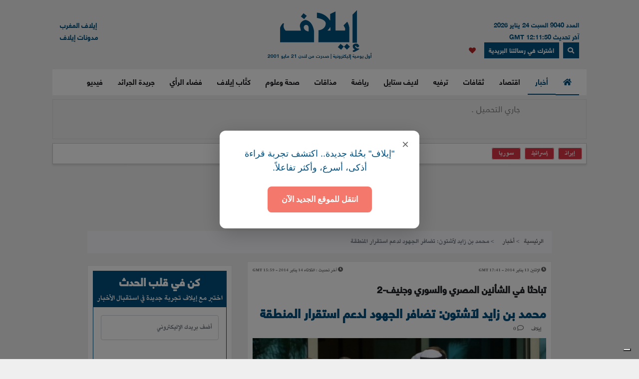

--- FILE ---
content_type: text/html; charset=UTF-8
request_url: https://elaph.com/Web/news/2014/1/867152.html
body_size: 16648
content:
<!DOCTYPE html><html lang="ar" class="no-js" dir="rtl"><head><META HTTP-EQUIV="PRAGMA" CONTENT="NO-CACHE"><META HTTP-EQUIV="Expires" CONTENT="-1"><meta charset="UTF-8"><meta name="viewport" content="width=device-width, initial-scale=1"><link rel="shortcut icon" type="image/x-icon" href="/favicon.ico" /><link rel="icon" href="/favicon.ico" type="image/x-icon" /><meta name="csrf-param" content="_csrf"><meta name="csrf-token" content="QTX2cqVoWi_380Qbn_WpperRZ9rJmwZGjEBaBeKKuVQwV6QT1B4RabPAD0nAgM_uq-EMjqjTQ3TGFG11tsjoBA=="><title>محمد بن زايد لآشتون: تضافر الجهود لدعم استقرار المنطقة</title><meta name="robots" content="index, follow, noarchive, max-video-preview:3, max-image-preview:large, max-snippet:-1"><meta name="author" content="Elaph Publishing Limited"><meta name="description" content="التقى ولي عهد أبوظبي الشيخ محمد بن زايد آل نهيان منسقة السياسة الخارجية والأمنية فى الاتحاد الأوروبي كاثرين آشتون، وتباحثا في قضايا مشتركة، أهمها الشأنان المصري والسوري."><meta name="theme-color" content="#01507F"><meta type="application/rss+xml" href="https://elaph.com/sitemaps/news.xml" title="Elaph : A la une" rel="alternate"><meta property="og:title" content="محمد بن زايد لآشتون: تضافر الجهود لدعم استقرار المنطقة"><meta property="og:url" content="https://elaph.com/Web/news/2014/1/867152.html"><meta property="og:locale" content="ar_AR"><meta property="og:site_name" content="Elaph - إيلاف"><meta property="og:description" content="التقى ولي عهد أبوظبي الشيخ محمد بن زايد آل نهيان منسقة السياسة الخارجية والأمنية فى الاتحاد الأوروبي كاثرين آشتون، وتباحثا في قضايا مشتركة، أهمها الشأنان المصري والسوري."><meta property="og:type" content="article"><meta property="og:image" content="https://s1.elaph.com/static/resizer/1200/800/resources/images/Politics/2014/1/week2/ashtonbenzayed.jpg"><meta property="fb:page_id" content="121835074498090"><meta property="op:markup_version" content="v1.0"><meta property="fb:pages" content="320867624947043"><meta property="og:article:published_time" content="2014-01-13T17:41:00Z"><meta property="og:article:modified_time" content="2014-01-14T15:59:47Z"><meta property="article:section" content="أخبار"><meta name="twitter:card" content="summary_large_image"><meta name="twitter:site" content="@Elaph"><meta name="twitter:url" content="https://elaph.com/Web/news/2014/1/867152.html"><meta name="twitter:title" content="محمد بن زايد لآشتون: تضافر الجهود لدعم استقرار المنطقة"><meta name="twitter:description" content="التقى ولي عهد أبوظبي الشيخ محمد بن زايد آل نهيان منسقة السياسة الخارجية والأمنية فى الاتحاد الأوروبي كاثرين آشتون، وتباحثا في قضايا مشتركة، أهمها الشأنان المصري والسوري."><meta name="twitter:image" content="https://s1.elaph.com/static/resizer/1200/800/resources/images/Politics/2014/1/week2/ashtonbenzayed.jpg"><meta name="smartbanner-title" content="Elaph إيلاف"><meta name="smartbanner-author" content="Elaph إيلاف"><meta name="smartbanner-price" content="FREE"><meta name="price-suffix-apple" content=" - On the App Store"><meta name="price-suffix-google" content=" - In Google Play"><meta name="smartbanner-icon-apple" content="https://is1-ssl.mzstatic.com/image/thumb/Purple128/v4/f7/3c/07/f73c0733-e79a-7cd5-7f90-b90bcea5e24e/AppIcon-1x_U007emarketing-85-220-8.png/180x0w.jpg"><meta name="icon-google" content="https://lh3.googleusercontent.com/TWnrkjh7Dx76VES9YwnIkW8v6mgD4cybjfwY3go9WvUVMZVnaESWPl2uFqVxXY3BYRhA=s180-rw"><meta name="button" content="INSTALL"><meta name="button-url-apple" content="https://itunes.apple.com/us/app/%D8%A5%D9%8A%D9%84%D8%A7%D9%81/id1429778560"><meta name="button-url-google" content="https://play.google.com/store/apps/details?id=com.elaph.sq"><meta name="enabled-platforms" content="android,ios"><meta name="apple-itunes-app" content="app-id=1429778560, app-argument=https://elaph.com/"><meta name="google-play-app" content="app-id=com.elaph.sq"><meta name="msapplication-TileImage" content="https://is1-ssl.mzstatic.com/image/thumb/Purple128/v4/f7/3c/07/f73c0733-e79a-7cd5-7f90-b90bcea5e24e/AppIcon-1x_U007emarketing-85-220-8.png/180x0w.jpg"><meta property="FriendlyURL" content="https://elaph.com/Web/news/2014/1/867152.html"><meta property="article:modified_time" content="2014-01-14T15:59:47Z"><meta property="og:updated_time" content="2014-01-14T15:59:47Z"><meta property="article:published_time" content="2014-01-13T17:41:00Z"><link href="/static/manifest.json" rel="manifest"><link href="https://s1.elaph.com/resources/ar/img/elaph_57.png" rel="apple-touch-icon"><link href="https://s1.elaph.com/resources/ar/img/elaph_72.png" rel="apple-touch-icon" sizes="72x72"><link href="https://s1.elaph.com/resources/ar/img/elaph_114.png" rel="apple-touch-icon" sizes="114x114"><link href="https://s1.elaph.com/resources/ar/img/elaph_144.png" rel="apple-touch-icon" sizes="144x144"><link href="https://elaph.com/Web/news/2014/1/867152.html" rel="canonical"><link href="https://elaph.com/amp/Web/news/2014/1/867152.html" rel="amphtml"><link href="https://s1.elaph.com/resources/ar/css/bootstrap.min.css" rel="stylesheet"><style type="text/css">@font-face {font-family:Almarai;font-style:normal;font-weight:300;src:url(/cf-fonts/s/almarai/5.0.11/arabic/300/normal.woff2);unicode-range:U+0600-06FF,U+0750-077F,U+0870-088E,U+0890-0891,U+0898-08E1,U+08E3-08FF,U+200C-200E,U+2010-2011,U+204F,U+2E41,U+FB50-FDFF,U+FE70-FE74,U+FE76-FEFC,U+0000-00FF,U+0131,U+0152-0153,U+02BB-02BC,U+02C6,U+02DA,U+02DC,U+0304,U+0308,U+0329,U+2000-206F,U+2074,U+20AC,U+2122,U+2191,U+2193,U+2212,U+2215,U+FEFF,U+FFFD;font-display:swap;}@font-face {font-family:Almarai;font-style:normal;font-weight:400;src:url(/cf-fonts/s/almarai/5.0.11/arabic/400/normal.woff2);unicode-range:U+0600-06FF,U+0750-077F,U+0870-088E,U+0890-0891,U+0898-08E1,U+08E3-08FF,U+200C-200E,U+2010-2011,U+204F,U+2E41,U+FB50-FDFF,U+FE70-FE74,U+FE76-FEFC,U+0000-00FF,U+0131,U+0152-0153,U+02BB-02BC,U+02C6,U+02DA,U+02DC,U+0304,U+0308,U+0329,U+2000-206F,U+2074,U+20AC,U+2122,U+2191,U+2193,U+2212,U+2215,U+FEFF,U+FFFD;font-display:swap;}@font-face {font-family:Almarai;font-style:normal;font-weight:700;src:url(/cf-fonts/s/almarai/5.0.11/arabic/700/normal.woff2);unicode-range:U+0600-06FF,U+0750-077F,U+0870-088E,U+0890-0891,U+0898-08E1,U+08E3-08FF,U+200C-200E,U+2010-2011,U+204F,U+2E41,U+FB50-FDFF,U+FE70-FE74,U+FE76-FEFC,U+0000-00FF,U+0131,U+0152-0153,U+02BB-02BC,U+02C6,U+02DA,U+02DC,U+0304,U+0308,U+0329,U+2000-206F,U+2074,U+20AC,U+2122,U+2191,U+2193,U+2212,U+2215,U+FEFF,U+FFFD;font-display:swap;}@font-face {font-family:Almarai;font-style:normal;font-weight:800;src:url(/cf-fonts/s/almarai/5.0.11/arabic/800/normal.woff2);unicode-range:U+0600-06FF,U+0750-077F,U+0870-088E,U+0890-0891,U+0898-08E1,U+08E3-08FF,U+200C-200E,U+2010-2011,U+204F,U+2E41,U+FB50-FDFF,U+FE70-FE74,U+FE76-FEFC,U+0000-00FF,U+0131,U+0152-0153,U+02BB-02BC,U+02C6,U+02DA,U+02DC,U+0304,U+0308,U+0329,U+2000-206F,U+2074,U+20AC,U+2122,U+2191,U+2193,U+2212,U+2215,U+FEFF,U+FFFD;font-display:swap;}</style><link href="https://s1.elaph.com/resources/ar/css/owl.carousel.min.css" rel="stylesheet"><link href="https://s1.elaph.com/resources/ar/css/animate.min.css" rel="stylesheet"><link href="https://s1.elaph.com/resources/ar/css/fontawesome-all.min.css" rel="stylesheet"><link href="https://s1.elaph.com/resources/ar/css/themify-icons.css" rel="stylesheet"><link href="https://s1.elaph.com/resources/ar/css/meanmenu.css?v2=116" rel="stylesheet"><link href="https://s1.elaph.com/resources/ar/css/1.6.8/style.css?12.35" rel="stylesheet"><script type="application/ld+json"> { "@context": "https://schema.org", "@type": "WebSite", "url": "https://elaph.com/", "potentialAction": { "@type": "SearchAction", "target": "https://elaph.com/search/?q={search_term_string}", "query-input": "required name=search_term_string" } } </script><script type="application/ld+json"> { "@context": "https://schema.org", "@type": "Organization", "url": "https://elaph.com/", "logo": "https://s1.elaph.com/resources/imgs/elaph_logo.png" } </script><script async src="https://www.googletagmanager.com/gtag/js?id=G-WB25VM9EDD" type="3d0b2f435f3abbc3218f82ec-text/javascript"></script><script type="3d0b2f435f3abbc3218f82ec-text/javascript"> window.dataLayer = window.dataLayer || []; function gtag(){dataLayer.push(arguments);} gtag('js', new Date()); gtag('config', 'G-WB25VM9EDD'); </script><script async src="https://cdn.onesignal.com/sdks/OneSignalSDK.js" type="3d0b2f435f3abbc3218f82ec-text/javascript"></script><script type="3d0b2f435f3abbc3218f82ec-text/javascript"> window.OneSignal = window.OneSignal || []; OneSignal.push(function() { OneSignal.init({ appId: "73bfda9e-8fec-45c6-bfb4-b991e422c4e1", safari_web_id: "web.onesignal.auto.5e2915a8-1095-4900-b2af-7b25bf2970dd", notifyButton: { enable: true, }, promptOptions: { slidedown: { prompts: [{ type: "push", autoPrompt: true, text: { actionMessage: "أترغب في تفعيل الإشعارات؟", acceptButton: "إشترك", cancelButton: "لاشكراً" }, delay: { pageViews: 1, timeDelay: 20 } }] } } }); }); </script><script type="3d0b2f435f3abbc3218f82ec-text/javascript"> ! function(f, b, e, v, n, t, s) { if (f.fbq) return; n = f.fbq = function() { n.callMethod ? n.callMethod.apply(n, arguments) : n.queue.push(arguments) }; if (!f._fbq) f._fbq = n; n.push = n; n.loaded = !0; n.version = '2.0'; n.queue = []; t = b.createElement(e); t.async = !0; t.src = v; s = b.getElementsByTagName(e)[0]; s.parentNode.insertBefore(t, s) }(window, document, 'script', 'https://connect.facebook.net/en_US/fbevents.js'); fbq('init', '269125013902815'); fbq('track', 'PageView'); </script><noscript><img height="1" width="1" style="display:none" src="https://www.facebook.com/tr?id=269125013902815&ev=PageView&noscript=1" /></noscript><script src="https://increaserev.com/ads/ob/tage/aaw.elaph.js" async type="3d0b2f435f3abbc3218f82ec-text/javascript"></script><script data-cfasync="false" src="https://increaserev.com/ads/ob/tage/inter/elaphinter.js" async></script><script type="3d0b2f435f3abbc3218f82ec-text/javascript" src="https://embeds.iubenda.com/widgets/5f4999c1-f013-4e2a-a610-22c0118e0b84.js"></script><script async type="3d0b2f435f3abbc3218f82ec-application/javascript" src="https://news.google.com/swg/js/v1/swg-basic.js"></script><script type="3d0b2f435f3abbc3218f82ec-text/javascript"> (self.SWG_BASIC = self.SWG_BASIC || []).push( basicSubscriptions => { basicSubscriptions.init({ type: "NewsArticle", isPartOfType: ["Product"], isPartOfProductId: "CAowz4ySCw:openaccess", clientOptions: { theme: "light", lang: "ar" }, }); }); </script><script type="3d0b2f435f3abbc3218f82ec-text/javascript">(function(w,d,s,l,i){w[l]=w[l]||[];w[l].push({'gtm.start': new Date().getTime(),event:'gtm.js'});var f=d.getElementsByTagName(s)[0], j=d.createElement(s),dl=l!='dataLayer'?'&l='+l:'';j.async=true;j.src= 'https://www.googletagmanager.com/gtm.js?id='+i+dl;f.parentNode.insertBefore(j,f); })(window,document,'script','dataLayer','GTM-68KF');</script></head><body><noscript><iframe src="https://www.googletagmanager.com/ns.html?id=GTM-68KF" height="0" width="0" style="display:none;visibility:hidden"></iframe></noscript><header class="container header"><div class="header__middle pt-20"><div class="container"><div class="row"><div class="col-lg-4 col-2 d-none d-lg-block"><div class="text-right mt-17" style="font-size: 13px; color: #01507f;"><ul style="line-height: initial;"><li>العدد 9040 السبت 24 يناير 2026</li><li> آخر تحديث 12:11:50 GMT</li></ul><a href="#" data-toggle="modal" data-target="#search-modal" class="actionhead mobileserchlk ml-2"><i class="fas fa-search"></i></a><a href="https://elaph.com/newsletter-subscription.html" class="actionhead mobileserchlk ml-2"> اشترك في رسالتنا البريدية</a><a href="/saved-articles.html" title="مقالتي المحفوظة" class="mobileserchlk mx-2"><i class="fa fa-heart text-red"></i></a></div></div><div class="col-lg-4 col-12"><div class="header__logo text-center mb-20"><a title="الرئيسية" href="https://elaph.com"><img alt="إيلاف" src="https://s1.elaph.com/resources/imgs/elaph_logo.png" /><span style="font-size: 10px;display: block;color: #01507f;">أول يومية إليكترونية | صدرت من لندن 21 مايو 2001</span></a></div></div><div class="col-lg-4 col-2 d-none d-lg-block"><div class="f-left text-left mt-17"><ul><li> <a href="https://elaphmorocco.com/" target="_blank">إيلاف المغرب</a> </li><li> <a href="http://elaphblogs.com/" target="_blank">مدونات إيلاف</a> </li></ul></div></div></div></div></div><div class="header__menu-area" id="menuheader"><div class="container"><div class="row"><div class="col-xl-12"><div class="logostickymobile"><a title="الرئيسية" href="https://elaph.com"><img alt="إيلاف" src="https://s1.elaph.com/resources/imgs/elaph_logo.png" width="90px" /></a></div><div class="header__menu header__menu-black f-right"><nav id="mobile-menu"><ul><li><a title="الرئيسية" href="https://elaph.com" class="politics active"><i class="fas fa-home"></i></a></li><li class="politics"><a title="أخبار" href="https://elaph.com/news.html" class="politics active"> أخبار </a><ul class="submenu"><li><a title="خليجية" href="https://elaph.com/news/gulf.html">خليجية</a></li><li><a title="عربية" href="https://elaph.com/news/arab.html">عربية</a></li><li><a title="دولية" href="https://elaph.com/news/world.html">دولية</a></li><li><a title="وجوه" href="https://elaph.com/news/faces.html">وجوه</a></li><li><a title="وجوه" href="https://elaph.com/tag/backpage.html">الأخيرة</a></li></ul></li><li class="business"><a href="https://elaph.com/economics.html" class="business " title="اقتصاد">اقتصاد</a><ul class="submenu"><li><a title="نفط وطاقة" href="https://elaph.com/economics/oil_gas.html">نفط وطاقة</a></li><li><a title="قطاعات" href="https://elaph.com/economics/construction_realstate.html">قطاعات</a></li><li><a title="مال وأعمال" href="https://elaph.com/economics/businessandfinance.html">مال وأعمال</a></li><li><a title="اقتصاد" href="https://elaph.com/tag/ecomonics.html">اقتصاد </a></li><li><a title="شركات" href="https://elaph.com/tag/companies.html">شركات </a></li><li><a title="تكنولوجيا" href="https://elaph.com/tag/technology.html">تكنولوجيا </a></li><li><a title="بيئة" href="https://elaph.com/tag/environment.html">بيئة </a></li></ul></li><li class="culture"><a href="https://elaph.com/culture.html" class="culture " title="ثقافات">ثقافات</a><ul class="submenu"><li><a title="إبداع" href="https://elaph.com/culture/creativity.html">إبداع</a></li><li><a title="أضواء" href="https://elaph.com/culture/Readings.html">أضواء </a></li><li><a title="أخبار الأدب والفن" href="https://elaph.com/culture/literature.html">أخبار الأدب والفن</a></li><li><a title="خالد منذ أربعة قرون" href="https://elaph.com/culture/shakespeare.html">خالد منذ أربعة قرون</a></li><li><a title="انطولوجيا إيلاف الشعرية" href="https://elaph.com/tag/elaph-poetic-anthology.html">انطولوجيا إيلاف الشعرية</a></li></ul></li><li class="entertainment"><a href="https://elaph.com/entertainment.html" class="entertainment " title="ترفيه">ترفيه</a><ul class="submenu"><li><a title="نجوم" href="https://elaph.com/entertainment/stars.html">نجوم</a></li><li><a title="سينما" href="https://elaph.com/entertainment/cinema.html">سينما </a></li><li><a title="راديو وتلفزيون" href="https://elaph.com/entertainment/tv_radio.html">راديو وتلفزيون</a></li><li><a title="غناء" href="https://elaph.com/entertainment/music.html">غناء</a></li><li><a title="مجتمع فني" href="https://elaph.com/entertainment/society.html">مجتمع فني</a></li><li><a title="كلام في الفن" href="https://elaph.com/entertainment/points_of_view.html">كلام في الفن</a></li><li><a title="مختارات" href="https://elaph.com/entertainment/editors_choice.html">مختارات</a></li></ul></li><li class="lifestyle"><a href="https://elaph.com/lifestyle.html" class="lifestyle " title="لايف ستايل">لايف ستايل</a><ul class="submenu"><li><a title="موضة وأزياء" href="https://elaph.com/lifestyle/fashion.html">موضة وأزياء</a></li><li><a title="سيارات" href="https://elaph.com/lifestyle/motors.html">سيارات</a></li><li><a title="مشاهير" href="https://elaph.com/lifestyle/celebrities_redcarpet.html">مشاهير</a></li><li><a title="سفر" href="https://elaph.com/lifestyle/travel.html">سفر</a></li><li><a title="ساعات" href="https://elaph.com/tag/watches.html">ساعات</a></li></ul></li><li class="sports"><a href="https://elaph.com/sports.html" class="sports " title="رياضة">رياضة</a><ul class="submenu"><li><a title="كرة قدم" href="https://elaph.com/sports/football.html">كرة قدم</a></li><li><a title="تنس" href="https://elaph.com/sports/tennis.html">تنس </a></li><li><a title="كرة سلة" href="https://elaph.com/sports/basketball.html">كرة سلة</a></li><li><a title="العاب قوى" href="https://elaph.com/sports/athletics.html">العاب قوى</a></li><li><a title="رياضات أخرى" href="https://elaph.com/sports/othersports.html">رياضات أخرى</a></li><li><a title="رياضات ميكانيكية" href="https://elaph.com/sports/motorsports.html">رياضات ميكانيكية</a></li><li><a title="محطات رياضية" href="https://elaph.com/tag/sports-columns.html">محطات رياضية</a></li></ul></li><li class="food"><a href="https://elaph.com/food.html" class="food " title="مذاقات">مذاقات</a><ul class="submenu"><li><a title="طبق اليوم" href="https://elaph.com/food/food_Meal_planner.html">طبق اليوم</a></li><li><a title="أذواق" href="https://elaph.com/food/food_Travel.html">أذواق </a></li><li><a title="لمحات" href="https://elaph.com/food/food_Food_Moments.html">لمحات</a></li><li><a title="حلا" href="https://elaph.com/food/food_Sweetoftheweek.html">حلا</a></li><li><a title="قضايا" href="https://elaph.com/food/food_Feature_Story.html">قضايا</a></li><li><a title="إتقان" href="https://elaph.com/food/food_Lifestyle.html">إتقان</a></li><li><a title="أدوات" href="https://elaph.com/food/food_Gadgets.html">أدوات</a></li><li><a title="بريد" href="https://elaph.com/food/food_Letterbox.html">بريد</a></li></ul></li><li class="health-science"><a class="health-science " href="https://elaph.com/health-science.html" title="صحة وعلوم">صحة وعلوم</a></li><li class="politics"><a class="politics " href="https://elaph.com/ElaphWriter.html" title="كتَّاب إيلاف">كتَّاب إيلاف</a></li><li class="politics"><a class="politics " href="https://elaph.com/opinion.html" title="فضاء الرأي">فضاء الرأي</a></li><li class="politics"><a class="politics " href="https://elaph.com/newspapers.html" title="جريدة الجرائد">جريدة الجرائد</a></li><li class="politics"><a href="https://elaph.com/videos.html" class="politics " title="فيديو">فيديو</a><ul class="submenu"><li><a title="ترفيه" href="https://elaph.com/videos/entertainment.html">ترفيه</a></li><li><a title="نيوميديا" href="https://elaph.com/videos/newmedia.html">نيوميديا</a></li><li><a title="لايف ستايل" href="https://elaph.com/videos/lifestyle.html">لايف ستايل</a></li></ul></li></ul></nav></div><div class="mobile-menu black-icon d-lg-none d-block"><div class="header__right-icon header__icon-black f-left text-left mt-17"><a href="#" data-toggle="modal" data-target="#search-modal" class="float-left mobileserchlk"><i class="fas fa-search"></i></a><a href="https://elaph.com/newsletter-subscription.html" target="_blank" class="float-left mobileserchlk"> <i class="fas fa-mail"></i></a><a title="مقالتي المحفوظة" href="/saved-articles.html" class="float-left mobileserchlk"><i class="fa fa-heart text-red"></i></a></div></div></div></div></div></div><div class="modal fade" id="search-modal" tabindex="-1" role="dialog" aria-hidden="true"><div class="modal-dialog" role="document"><div class="modal-content"><form method="get" action="/search/"><input type="text" name="q" placeholder="البحث.." required><button><i class="fa fa-search"></i></button></form></div></div></div></header><section class="breaking py-2"><div class="container"><div class="row"><div class="col-12"><div class="breaking__wrapper" style="height: 80px;"><div class="breaking__ticker-active_load" style="display:block"><span><img alt="loader" src="https://s1.elaph.com/resources/ar/img/loader2.gif" /></span></div><ul class="breaking__ticker-active owl-carousel" style="display:none"><li class=""><a title="الملك عبدالله الثاني يوجّه بإعداد استراتيجية لتحول بنيوي في الجيش الأردني" href="/Web/News/2026/01/1586648.html"> الملك عبدالله الثاني يوجّه بإعداد استراتيجية لتحول بنيوي في الجيش الأردني </a></li><li class=""><a title="طقوس "الفودو" في كرة القدم الإفريقية في زمن التكنولوجيا" href="/Web/Sports/2026/01/1586643.html"> طقوس "الفودو" في كرة القدم الإفريقية في زمن التكنولوجيا </a></li><li class=""><a title="ضربة أميركية عنيفة على زورق في المحيط الهادئ تخلّف قتيلين" href="/Web/News/2026/01/1586642.html"> ضربة أميركية عنيفة على زورق في المحيط الهادئ تخلّف قتيلين </a></li><li class=""><a title="العراق في لحظة حرجة" href="/Web/ElaphWriter/2026/01/1586647.html"> العراق في لحظة حرجة </a></li><li class=""><a title="طهران في مرمى الاستراتيجية المزدوجة" href="/Web/ElaphWriter/2026/01/1586644.html"> طهران في مرمى الاستراتيجية المزدوجة </a></li><li class=""><a title="تقديرات أمنية تكشف توقع إسرائيلي صادم بشأن إيران" href="/Web/News/2026/01/1586640.html"> تقديرات أمنية تكشف توقع إسرائيلي صادم بشأن إيران </a></li></ul></div></div><div class="col-12"><div class="hasthags my-2 p-2"><a class="ml-2 bg-danger text-white" href="/tag/iran.html" title="إيران">إيران</a><a class="ml-2 bg-danger text-white" href="/tag/israel.html" title="إسرائيل">إسرائيل</a><a class="ml-2 bg-danger text-white" href="/tag/syria.html" title="سوريا">سوريا</a></div></div></div></div></section><div class="banner sticky my-3"><div data-aaad='true' style="text-align:center; margin-left:auto; margin-right:auto;" data-aa-adunit='/21722279357/160x600_Sticky_OB_elaph'></div></div><div class="banner sticky-r my-3"><div data-aaad='true' style="text-align:center; margin-left:auto; margin-right:auto;" data-aa-adunit='/21722279357/160x600_RH_Sticky_OB_elaph'></div></div><div class="btm_ad_mob_fixed"><div data-aaad='true' style="text-align:center; margin-left:auto; margin-right:auto;" data-aa-adunit='/21722279357/120x600_Sticky_OB_elaph_M'></div></div><section><div class="container"><div class="row"><div class="col-lg-12 text-center mb-2"><div data-aaad='true' style="text-align:center; margin-left:auto; margin-right:auto;height:100px;" data-aa-adunit='/21722279357/970x90_atf_ob_elaph'></div></div></div></div></section><main><script type="application/ld+json"> { "@context": "https://schema.org", "@type": "NewsArticle", "inLanguage": "ar-AR", "articleSection": "أخبار", "mainEntityOfPage": { "@type": "WebPage", "@id": "https://elaph.com/Web/news/2014/1/867152.html" }, "headline": "محمد بن زايد لآشتون: تضافر الجهود لدعم استقرار المنطقة", "image": { "@type": "ImageObject", "url": "https://s1.elaph.com/static/resizer/1200/800/resources/images/Politics/2014/1/week2/ashtonbenzayed.jpg", "width": 1200, "height": 800 }, "dateCreated": "2014-01-13T17:41:00+0000", "datePublished": "2014-01-13T17:41:00+0000", "dateModified": "1970-01-01T00:00:00+0000", "description": "التقى ولي عهد أبوظبي الشيخ محمد بن زايد آل نهيان منسقة السياسة الخارجية والأمنية فى الاتحاد الأوروبي كاثرين آشتون، وتباحثا في قضايا مشتركة، أهمها الشأنان المصري والسوري.", "keywords": "محمد بن زايد، اشتون، لقاء، مصر، سوريا، جنيف، ازمة، حل، سياسي", "url": "https://elaph.com/Web/news/2014/1/867152.html", "isAccessibleForFree": true, "articleBody": "التقى ولي عهد أبوظبي الشيخ محمد بن زايد آل نهيان منسقة السياسة الخارجية والأمنية فى الاتحاد الأوروبي كاثرين آشتون، وتباحثا في قضايا مشتركة، أهمها الشأنان المصري والسوري.\n\nدبي: استقبل الشيخ محمد بن زايد آل نهيان، ولي عهد أبوظبي نائب القائد الأعلى للقوات المسلحة، الاثنين في المعمورة في أبوظبي كاثرين آشتون، منسقة السياسة الخارجية والأمنية فى الاتحاد الأوروبي، نائبة رئيس المفوضية الأوروبية، التي تزور دولة الامارات.\nمصر وجنيف-2\nوبحث ولي عهد أبوظبي مع أشتون والوفد المرافق لها فيالعلاقات المشتركة بين دولة الإمارات العربية المتحدة ودول الاتحاد الأوروبي، وسبل تعزيزها وتطويرها، بما يخدم المصالح المتبادلة. كما تناول اللقاء، الذي حضره الشيخ عبدالله بن زايد آل نهيان وزير الخارجية، القضايا والمستجدات الراهنة في المنطقة، وتطورات الأوضاع في مصر، واتفق الجانبان على أن نجاح مصر واستقرارها أمر أساسي لاستقرار ونجاح المنطقة.\nكما تناول اللقاء التحضيرات الجارية لعقد مؤتمر جنيف-2، الخاص بالأزمة السورية، خلال كانون الثاني (يناير) الحالي، والجهود الدولية الساعية إلى إنجاحه. وأكد الشيخ محمد بن زايد لآشتون أهمية تضافر الجهود الإقليمية والدولية لدعم ركائز الاستقرار والأمن في بلدان المنطقة، بما يخدم جهود التنمية، وفرص النمو والتطور لشعوبها.\nوحضر اللقاء الدكتور أنور بن محمد قرقاش، وزير الدولة للشؤون الخارجية، والدكتور سلطان بن أحمد سلطان الجابر، وزير دولة، والسفير سليمان حامد المزروعي، رئيس بعثة الامارات لدى الاتحاد الأوروبي سفير الامارات لدى المملكة البلجيكية، وكريستيان بيرغر، مدير شمال أفريقيا والشرق الأوسط وشبة الجزيرة العربية وايران والعراق، وميهاي ستيفان ستوبارو، رئيس مندوبية الاتحاد الأوروبي والمفوضية الأوروبية المعين لدى الامارات.\n", "author": { "@type": "Person", "name": "إيلاف", "url": "https://elaph.com/" }, "publisher": { "@type": "Organization", "name": "إيلاف", "url": "https://elaph.com/", "sameAs": [ "https://www.threads.net/@elaph_news", "https://www.facebook.com/elaph.official", "https://twitter.com/elaph", "https://www.youtube.com/elaphvideo", "https://t.me/ElaphArabic", "https://www.instagram.com/elaph_news/" ], "logo": { "@type": "ImageObject", "url": "https://s1.elaph.com/resources/imgs/elaph_logo.png", "width": 393, "height": 55 } }, "copyrightHolder": { "@type": "Organization", "name": "إيلاف", "url": "https://elaph.com/" }}</script><section class="post-details-area pt-10 pb-30"><div class="container"><div class="row"><div class="col-lg-12"><nav aria-label="breadcrumb"><ol class="breadcrumb"><li class="breadcrumb-item"><a href="https://elaph.com">الرئيسية</a></li><li class="breadcrumb-item " aria-current="page"><a href="https://elaph.com/news.html"> أخبار</a></li><li class="breadcrumb-item active"> محمد بن زايد لآشتون: تضافر الجهود لدعم استقرار المنطقة</li></ol></nav></div><div class="col-lg-8 mt-3"><article id="post-867152"><div class="post-details" data-id="867152" data-year="2014"><div class="row"><ul class="article_time col-12"><li class="text-right float-right"><i class="fas fa-clock"></i><span class="timestampUpdatedright"><time class="op-published" datetime="2014-01-13 17:41:00" datetime="2014-01-13T17:41:00+0000"> الإثنين 13 يناير 2014 - 17:41 GMT </time></span></li><li class="text-left float-left"><i class="fas fa-clock"></i><span><b> آخر تحديث : </b></span><span><time class="op-modified" datetime="2014-01-14 15:59:47" datetime="2014-01-14T15:59:47+0000"> الثلاثاء 14 يناير 2014 - 15:59 GMT </time></span></li></ul></div><h5 class="details-title-upper my-3">تباحثا في الشأنين المصري والسوري وجنيف-2</h5><meta content="محمد بن زايد لآشتون: تضافر الجهود لدعم استقرار المنطقة"><h1 class="News title-headline-post" data-title="محمد بن زايد لآشتون: تضافر الجهود لدعم استقرار المنطقة" class="details-title News mb-15"> محمد بن زايد لآشتون: تضافر الجهود لدعم استقرار المنطقة </h1><div class="postbox__text-meta pb-10"><ul class="col-12 pr-0"><li><div><span class="author"> إيلاف </span></div></li><li><i class="far fa-comment"></i> <span class="total-comments">0</span></li></ul></div><div id="carouselExampleCaptions" class="carousel slide" data-ride="carousel"><div class="carousel-inner"><div class="carousel-item active"><img src="https://s1.elaph.com/resources/images/Politics/2014/1/week2/ashtonbenzayed.jpg" class="d-block w-100" alt="-"><div class="caption carousel-caption d-none d-md-block"><h5>-</h5></div></div><div class="carousel-item"><img src="https://s1.elaph.com/resources/images/Politics/2014/1/week2/ashtonbenzayed.jpg" class="d-block w-100" alt="ولي عهد أبو ظبي محمد بن زايد وكاثرين آشتون"><div class="caption carousel-caption d-none d-md-block"><h5>ولي عهد أبو ظبي محمد بن زايد وكاثرين آشتون</h5></div></div></div><a class="carousel-control-prev" href="#carouselExampleCaptions" role="button" data-slide="prev"><span class="carousel-control-prev-icon" aria-hidden="true"></span><span class="sr-only">Previous</span></a><a class="carousel-control-next" href="#carouselExampleCaptions" role="button" data-slide="next"><span class="carousel-control-next-icon" aria-hidden="true"></span><span class="sr-only">Next</span></a></div><div class="share-post-link mb-10"><div style="float:right;"><div class="sharethis-inline-share-buttons"></div><a href="javascript:void(0)" class="favorits" id="favorit" data-id="867152" data-url="https://elaph.com/Web/news/2014/1/867152.html" data-author="إيلاف" data-img="https://s1.elaph.com/resources/images/Politics/2014/1/week2/ashtonbenzayed.jpg" data-title="محمد بن زايد لآشتون: تضافر الجهود لدعم استقرار المنطقة" data-date="2014-01-13 17:41:00"><i class="fa fa-heart text-red"></i></a></div><div class="font-manage float-left"><a href="javascript:void(0);" title="" class="a-pluse">+A</a><a href="javascript:void(0);" title="" class="a-minus">-A</a></div></div><div class="post-content pt-10"><div id="articlebody"><p><p><strong>التقى ولي عهد أبوظبي الشيخ محمد بن زايد آل نهيان منسقة السياسة الخارجية والأمنية فى الاتحاد الأوروبي</strong> <strong>كاثرين آشتون، وتباحثا في قضايا مشتركة، أهمها الشأنان المصري والسوري.</strong></p><hr /><p><span style="color: #ff0000"><strong>دبي</strong></span>: استقبل الشيخ محمد بن زايد آل نهيان، ولي عهد أبوظبي نائب القائد الأعلى للقوات المسلحة، الاثنين في المعمورة في أبوظبي كاثرين آشتون، منسقة السياسة الخارجية والأمنية فى الاتحاد الأوروبي، نائبة رئيس المفوضية الأوروبية، التي تزور دولة الامارات.</p><p><strong><span style="color: #ff0000">مصر وجنيف-2</span></strong></p><p>وبحث ولي عهد أبوظبي مع أشتون والوفد المرافق لها فيالعلاقات المشتركة بين دولة الإمارات العربية المتحدة ودول الاتحاد الأوروبي، وسبل تعزيزها وتطويرها، بما يخدم المصالح المتبادلة. كما تناول اللقاء، الذي حضره الشيخ عبدالله بن زايد آل نهيان وزير الخارجية، القضايا والمستجدات الراهنة في المنطقة، وتطورات الأوضاع في مصر، واتفق الجانبان على أن نجاح مصر واستقرارها أمر أساسي لاستقرار ونجاح المنطقة.</p><p>كما تناول اللقاء التحضيرات الجارية لعقد مؤتمر جنيف-2، الخاص بالأزمة السورية، خلال كانون الثاني (يناير) الحالي، والجهود الدولية الساعية إلى إنجاحه. وأكد الشيخ محمد بن زايد لآشتون أهمية تضافر الجهود الإقليمية والدولية لدعم ركائز الاستقرار والأمن في بلدان المنطقة، بما يخدم جهود التنمية، وفرص النمو والتطور لشعوبها.</p><p>وحضر اللقاء الدكتور أنور بن محمد قرقاش، وزير الدولة للشؤون الخارجية، والدكتور سلطان بن أحمد سلطان الجابر، وزير دولة، والسفير سليمان حامد المزروعي، رئيس بعثة الامارات لدى الاتحاد الأوروبي سفير الامارات لدى المملكة البلجيكية، وكريستيان بيرغر، مدير شمال أفريقيا والشرق الأوسط وشبة الجزيرة العربية وايران والعراق، وميهاي ستيفان ستوبارو، رئيس مندوبية الاتحاد الأوروبي والمفوضية الأوروبية المعين لدى الامارات.</p><p></p></p></div></div><div class="content__tags mt-30"><span>كلمات مفتاحية :</span><span class="content__tags-list"><a href="/search/?q=محمد+بن+زايد">محمد بن زايد</a><a href="/search/?q=+اشتون"> اشتون</a><a href="/search/?q=+لقاء"> لقاء</a><a href="/search/?q=+مصر"> مصر</a><a href="/search/?q=+سوريا"> سوريا</a><a href="/search/?q=+جنيف"> جنيف</a><a href="/search/?q=+ازمة"> ازمة</a><a href="/search/?q=+حل"> حل</a><a href="/search/?q=+سياسي"> سياسي</a></span></div><div class="article__social-wrapper"><div class="article__google-news left mx-auto p-3"><a href="https://news.google.com/publications/CAAqIggKIhxDQklTRHdnTWFnc0tDV1ZzWVhCb0xtTnZiU2dBUAE?hl=ar&gl=SA&ceid=SA:ar" target="_blank" rel="nofollow noopener"><span>إيلاف في</span><img src="https://s1.elaph.com/resources/ar/img/googlenews.svg" alt="Elaph on googlenews" style="vertical-align: middle; width: 120px"></a></div><div class="article__google-news left mx-auto p-3"><a href="https://whatsapp.com/channel/0029VaRhHJKBadmjg5QcV40Y" target="_blank" rel="nofollow noopener"><span>إيلاف على واتساب </span><img src="https://s1.elaph.com/resources/ar/img/whatsapp.png" alt="Elaph on googlenews" style="vertical-align: middle; width: 30px"></a></div></div><br /><div class="also-like mt-30"><div class="section-title mb-30"><h2>أخبار قد تهمك</h2></div><div class="row"><div class="col-lg-4 col-md-4"><div class="postbox mb-30"><div class="postbox__thumb lazy"><a href="https://elaph.com/Web/news/2013/7/824042.html"><img class="img-fluid placeholder" alt="elaph" src="https://s1.elaph.com/resources/ar/img/elaph_loading.gif"><img class="img-100 lozad" data-src="https://s1.elaph.com/resources/ar/img/noimg.png" alt="محمد بن زايد يبحث مع كاميرون العلاقات بين الإمارات وبريطانيا "></a></div><div class="postbox__text pt-10"><div class="postbox__text-meta pb-10"><ul><li><i class="fas fa-calendar-alt"></i><span>الإثنين 15 يوليو 2013 - 11:09 GMT</span></li></ul></div><h4 class="pr-0"><a href="https://elaph.com/Web/news/2013/7/824042.html">محمد بن زايد يبحث مع كاميرون العلاقات بين الإمارات وبريطانيا </a></h4></div></div></div><div class="col-lg-4 col-md-4"><div class="postbox mb-30"><div class="postbox__thumb lazy"><a href="https://elaph.com/Web/news/2013/7/825602.html"><img class="img-fluid placeholder" alt="elaph" src="https://s1.elaph.com/resources/ar/img/elaph_loading.gif"><img class="img-100 lozad" data-src="https://s1.elaph.com/resources/ar/img/noimg.png" alt="محمد بن زايد يشهد توقيع اتفاقية تعاون مع فرنسا"></a></div><div class="postbox__text pt-10"><div class="postbox__text-meta pb-10"><ul><li><i class="fas fa-calendar-alt"></i><span>الثلاثاء 23 يوليو 2013 - 05:20 GMT</span></li></ul></div><h4 class="pr-0"><a href="https://elaph.com/Web/news/2013/7/825602.html">محمد بن زايد يشهد توقيع اتفاقية تعاون مع فرنسا</a></h4></div></div></div><div class="col-lg-4 col-md-4"><div class="postbox mb-30"><div class="postbox__thumb lazy"><a href="https://elaph.com/Web/news/2013/9/834186.html"><img class="img-fluid placeholder" alt="elaph" src="https://s1.elaph.com/resources/ar/img/elaph_loading.gif"><img class="img-100 lozad" data-src="https://s1.elaph.com/resources/ar/img/noimg.png" alt="محمد بن زايد يستقبل وفدًا من الكونغرس الأميركي "></a></div><div class="postbox__text pt-10"><div class="postbox__text-meta pb-10"><ul><li><i class="fas fa-calendar-alt"></i><span>الأربعاء 04 سبتمبر 2013 - 16:39 GMT</span></li></ul></div><h4 class="pr-0"><a href="https://elaph.com/Web/news/2013/9/834186.html">محمد بن زايد يستقبل وفدًا من الكونغرس الأميركي </a></h4></div></div></div><div class="col-lg-4 col-md-4"><div class="postbox mb-30"><div class="postbox__thumb lazy"><a href="https://elaph.com/Web/news/2013/10/845621.html"><img class="img-fluid placeholder" alt="elaph" src="https://s1.elaph.com/resources/ar/img/elaph_loading.gif"><img class="img-100 lozad" data-src="https://s1.elaph.com/static/resizer/207/138/resources/images/Politics/2013/10/week4/uaeqatar.jpg" alt="محمد بن زايد يستقبل أمير قطر "></a></div><div class="postbox__text pt-10"><div class="postbox__text-meta pb-10"><ul><li><i class="fas fa-calendar-alt"></i><span>الأربعاء 30 أكتوبر 2013 - 18:58 GMT</span></li></ul></div><h4 class="pr-0"><a href="https://elaph.com/Web/news/2013/10/845621.html">محمد بن زايد يستقبل أمير قطر </a></h4></div></div></div><div class="col-lg-4 col-md-4"><div class="postbox mb-30"><div class="postbox__thumb lazy"><a href="https://elaph.com/Web/news/2013/11/846667.html"><img class="img-fluid placeholder" alt="elaph" src="https://s1.elaph.com/resources/ar/img/elaph_loading.gif"><img class="img-100 lozad" data-src="https://s1.elaph.com/static/resizer/207/138/resources/images/Politics/2013/11/week1/-339279.jpg" alt="محمد بن زايد يبحث مع الرئيس الغيني المستجدات الاقليمية والدولية"></a></div><div class="postbox__text pt-10"><div class="postbox__text-meta pb-10"><ul><li><i class="fas fa-calendar-alt"></i><span>الإثنين 04 نوفمبر 2013 - 21:02 GMT</span></li></ul></div><h4 class="pr-0"><a href="https://elaph.com/Web/news/2013/11/846667.html">محمد بن زايد يبحث مع الرئيس الغيني المستجدات الاقليمية والدولية</a></h4></div></div></div><div class="col-lg-4 col-md-4"><div class="postbox mb-30"><div class="postbox__thumb lazy"><a href="https://elaph.com/Web/news/2013/12/853511.html"><img class="img-fluid placeholder" alt="elaph" src="https://s1.elaph.com/resources/ar/img/elaph_loading.gif"><img class="img-100 lozad" data-src="https://s1.elaph.com/static/resizer/207/138/resources/images/Politics/2013/12/week1/3333333.jpg" alt="محمد بن زايد: الإمارات بخير بالمخلصين من أهلها والمقيمين فيها"></a></div><div class="postbox__text pt-10"><div class="postbox__text-meta pb-10"><ul><li><i class="fas fa-calendar-alt"></i><span>الثلاثاء 03 ديسمبر 2013 - 00:40 GMT</span></li></ul></div><h4 class="pr-0"><a href="https://elaph.com/Web/news/2013/12/853511.html">محمد بن زايد: الإمارات بخير بالمخلصين من أهلها والمقيمين فيها</a></h4></div></div></div></div></div><div class="post-comments mt-30"><div class="section-title mb-30"><h2><span>التعليقات</span></h2><div class="text-danger">جميع التعليقات المنشورة تعبر عن رأي كتّابها ولا تعبر بالضرورة عن رأي إيلاف</div></div><div class="latest-comments"></div><div class="text-center"><a href="javascript:void(0);" class="btn" id="loadmore" data-id="867152" data-count="1" data-page="0"><i class="fa fa-chevron-down"></i> أظهر التعليقات</a></div></div><div class="post-comments-form mt-40 mb-40"><div class="section-title mb-30"><h2><span>أضف تعليقك</span></h2></div><label class="alert alert-success text-center textStatus hide"></label><form id="comment-form" method="post"><div class="row"><div class="col-xl-6"><input type="text" placeholder="الإسم" id="AuteurName" name="AuteurName" aria-required="true" class="form-control" /></div><div class="col-xl-6"><input type="text" placeholder="البريد الألكتروني" id="Email" name="Email" aria-required="true" class="form-control" /></div><div class="col-xl-12"><input type="text" placeholder="عنوان التعليق" id="Subject" name="Subject" aria-required="true" class="form-control" /></div><div class="col-xl-12"><textarea placeholder="تعليق" id="Comments" name="Comments" aria-required="true" class="form-control"></textarea><input type="hidden" id="ElaphArticleId" name="ElaphArticleId" value="867152" /></div><div class="col-xl-12"><div id="recaptcha" class="g-recaptcha" data-sitekey="6LfcG2QUAAAAAD25c7tEE6kODY9lXixSdYt9yNj0"></div><span class="msg-error error"></span></div><div class="col-xl-12 my-3"><input type="checkbox" id="agree" name="agree" aria-required="true" /><label class="custom-control-label text-right"> اُوافق على <a target="_blank" href="https://elaph.com//terms.html">شروط الإستخدام</a> </label></div><div class="col-xl-12"><input type="submit" id="comment-button" class="btn brand-btn" value="أرسل التعليق" /></div><div class="col-xl-12"> شروط النشر: <span class="lbl3">عدم الإساءة للكاتب أو للأشخاص أو للمقدسات أو مهاجمة الأديان أو الذات الالهية. والابتعاد عن التحريض الطائفي والعنصري والشتائم. </span><br></div></div></form></div></div></article></div><div class="col-xl-4 col-lg-4 sidebare mt-3"><div class="text-center mb-2"><div data-aaad='true' style="text-align:center; margin-left:auto; margin-right:auto;" data-aa-adunit='/21722279357/300x600_OB_elaph'></div></div><div class="widget widget-border mb-3"><style> .border-primary{ border:1px solid #014f7d !important; } </style><div class="subscribe-area mb-3 border border-primary"><div class="container text-center" style="background-color: #014f7d;padding:5px"><h4 class="text-white">كن في قلب الحدث</h4><h7 class="text-white">اختبر مع إيلاف تجربة جديدة في استقبال الأخبار</h4></div><div class="container mt-3 newsletter-subscribe-form" style="background-color:white"><form id="subscribe-popup-form" action="/subscribe.html" method="post"><div class="row"><div class="form-group col-lg-12 mb-3"><input class="form-control" style="height:calc(3rem + 2px) !important" type="email" name="email" id="email" required placeholder="أضف بريدك الإليكتروني"><input type="hidden" name="zone" id="zone" value="3" /></div><div class="form-floating mb-3"><div class="form-floating mb-12"><div id="recaptcha" class="g-recaptcha" data-sitekey="6LfPJDUnAAAAAEKVXcR9rQvkXZqi3_YswRxPMpp0" data-callback="correctCaptcha" ></div><input type="hidden" id="cptch" /><span class="msg-error error"></span></div></div></div><button class="btn btn-sm btn-primary" type="submit" id="subcriben"> إشترك اليوم </button><span class="alreadyexist error"></span></form><div class="mb-3" id="data-msg" style="font-size:13px">انضم الأن إلى نشرتنا البريدية</div></div></div><script type="3d0b2f435f3abbc3218f82ec-text/javascript"> var correctCaptcha = function(response) { $("#cptch").val(response); }; </script></div><div class="widget widget-border mb-3"><div class="twitter-container" dir="rtl"><div class="twitter-content"><div class="imageCont" style="background:url(https://cdn.cms-twdigitalassets.com/content/dam/about-twitter/x/brand-toolkit/logo-black.png.twimg.2560.png) no-repeat center / contain;padding-top:5%;margine:20px;display:block;cursor:pointer;"></div><span><strong>قراؤنا من مستخدمي منصة X <br>يمكنكم الآن متابعة آخر الأخبار مجاناً من خلال حسابنا على منصة X<br><a href="https://ela.ph/b7d" data-id="77" target="_blank">إضغط هنا للإشتراك</a> <br></strong></span></div></div></div><div id="olympics" rel=""></div><div class="widget widget-border mb-40"><h3 class="widget-title">الأكثر قراءة</h3><div class="post__small mb-30"><div class="post__small-thumb f-right"><a href="/Web/News/2026/01/1586475.html"><img src="https://s1.elaph.com/static/resizer/293/195/resources/images/BBC/2026/01/week4/e5587e9e85a132aad603ca482a51f4a3.jpg" alt="نهاية "قائد الانقلاب المؤجل".. رفعت الأسد يرحل بعد رحلة هروب درامية من دمشق إلى أبو ظبي"></a></div><div class="post__small-text fix pr-10"><h4 class="title-13 pr-0 mt-0"><a href="/Web/News/2026/01/1586475.html">نهاية "قائد الانقلاب المؤجل".. رفعت الأسد يرحل بعد رحلة هروب درامية من دمشق إلى أبو ظبي</a></h4><div style="font-size:12px;"><i class="far fa-user-circle"></i><span class="author"> بي. بي. سي. </span></div><div class="post__small-text-meta"><ul><li class="m-0 float-right"><span class="sm-cat badge badge-dark m-1"><a href="/tag/syria.html">سوريا</a></span><span class="sm-cat badge badge-dark m-1"><a href="/tag/arab.html">عربية</a></span><span class="sm-cat badge badge-dark m-1"><a href="/tag/news-bbcnews.html">بي بي سي</a></span></li></ul><ul><li class="mx-2 float-right"><i class="fas fa-clock"></i><span>منذ يومين</span></li><li class="m-0 float-right"><i class="far fa-comment"></i><span>0</span></li></ul></div></div></div><div class="post__small mb-30"><div class="post__small-thumb f-right"><a href="/Web/News/2026/01/1586530.html"><img src="https://s1.elaph.com/static/resizer/293/195/resources/images/News/2026/01/week4/bb4872449a90cb558e140d7fcd75f561.jpg" alt="عاجل.. ترامب يعلن خارطة عالم جديد: القضاء على إيران وتشكيل مجلس سلام"></a></div><div class="post__small-text fix pr-10"><h4 class="title-13 pr-0 mt-0"><a href="/Web/News/2026/01/1586530.html">عاجل.. ترامب يعلن خارطة عالم جديد: القضاء على إيران وتشكيل مجلس سلام</a></h4><div style="font-size:12px;"><i class="far fa-user-circle"></i><span class="author"> فريق التحرير- إيلاف </span></div><div class="post__small-text-meta"><ul><li class="m-0 float-right"><span class="sm-cat badge badge-dark m-1"><a href="/tag/usa.html">الولايات المتحدة</a></span><span class="sm-cat badge badge-dark m-1"><a href="/tag/world.html">دولية</a></span><span class="sm-cat badge badge-dark m-1"><a href="/tag/iran.html">إيران</a></span><span class="sm-cat badge badge-dark m-1"><a href="/tag/hamas-israel-conflict.html">حرب غزة</a></span><span class="sm-cat badge badge-dark m-1"><a href="/tag/pakistan.html">باكستان</a></span></li></ul><ul><li class="mx-2 float-right"><i class="fas fa-clock"></i><span>منذ يومين</span></li><li class="m-0 float-right"><i class="far fa-comment"></i><span>0</span></li></ul></div></div></div><div class="post__small mb-30"><div class="post__small-thumb f-right"><a href="/Web/News/2026/01/1586538.html"><img src="https://s1.elaph.com/static/resizer/293/195/resources/images/News/2026/01/week4/81135a33bc4f5d36d2e0fede1e432e64.jpg" alt="ترامب يعرض مليون دولار لكل "غرينلندي" مقابل ضم الجزيرة إلى الولايات المتحدة!"></a></div><div class="post__small-text fix pr-10"><h4 class="title-13 pr-0 mt-0"><a href="/Web/News/2026/01/1586538.html">ترامب يعرض مليون دولار لكل "غرينلندي" مقابل ضم الجزيرة إلى الولايات المتحدة!</a></h4><div style="font-size:12px;"><i class="far fa-user-circle"></i><span class="author"> فريق التحرير- إيلاف </span></div><div class="post__small-text-meta"><ul><li class="m-0 float-right"><span class="sm-cat badge badge-dark m-1"><a href="/tag/usa.html">الولايات المتحدة</a></span><span class="sm-cat badge badge-dark m-1"><a href="/tag/world.html">دولية</a></span><span class="sm-cat badge badge-dark m-1"><a href="/tag/greenland.html">غرينلاند</a></span></li></ul><ul><li class="mx-2 float-right"><i class="fas fa-clock"></i><span>منذ يوم</span></li><li class="m-0 float-right"><i class="far fa-comment"></i><span>0</span></li></ul></div></div></div><div class="post__small mb-30"><div class="post__small-thumb f-right"><a href="/Web/News/2026/01/1586527.html"><img src="https://s1.elaph.com/static/resizer/293/195/resources/images/News/2026/01/week4/050a6457bf26d05f6f33d9051e241150.jpg" alt=""هجوم" أميركي لاذع على نتانياهو أمام منتدى دافوس في سويسرا"></a></div><div class="post__small-text fix pr-10"><h4 class="title-13 pr-0 mt-0"><a href="/Web/News/2026/01/1586527.html">"هجوم" أميركي لاذع على نتانياهو أمام منتدى دافوس في سويسرا</a></h4><div style="font-size:12px;"><i class="far fa-user-circle"></i><span class="author"> فريق التحرير- إيلاف </span></div><div class="post__small-text-meta"><ul><li class="m-0 float-right"><span class="sm-cat badge badge-dark m-1"><a href="/tag/israel.html">إسرائيل</a></span><span class="sm-cat badge badge-dark m-1"><a href="/tag/usa.html">الولايات المتحدة</a></span><span class="sm-cat badge badge-dark m-1"><a href="/tag/world.html">دولية</a></span></li></ul><ul><li class="mx-2 float-right"><i class="fas fa-clock"></i><span>منذ يوم</span></li><li class="m-0 float-right"><i class="far fa-comment"></i><span>0</span></li></ul></div></div></div><div class="post__small mb-30"><div class="post__small-thumb f-right"><a href="/Web/News/2026/01/1586494.html"><img src="https://s1.elaph.com/static/resizer/293/195/resources/images/News/2026/01/week4/bf31a61e1cf336b28a0ce2e69f76ddce.jpg" alt="أنا سامي.. جنودهم اغتصبوني جماعياً ونزفت لمدة 3 أسابيع"></a></div><div class="post__small-text fix pr-10"><h4 class="title-13 pr-0 mt-0"><a href="/Web/News/2026/01/1586494.html">أنا سامي.. جنودهم اغتصبوني جماعياً ونزفت لمدة 3 أسابيع</a></h4><div style="font-size:12px;"><i class="far fa-user-circle"></i><span class="author"> ترجمات إيلاف </span></div><div class="post__small-text-meta"><ul><li class="m-0 float-right"><span class="sm-cat badge badge-dark m-1"><a href="/tag/palestine.html">فلسطين</a></span><span class="sm-cat badge badge-dark m-1"><a href="/tag/israel.html">إسرائيل</a></span><span class="sm-cat badge badge-dark m-1"><a href="/tag/world.html">دولية</a></span><span class="sm-cat badge badge-dark m-1"><a href="/tag/hamas-israel-conflict.html">حرب غزة</a></span><span class="sm-cat badge badge-dark m-1"><a href="/tag/minorities.html">أقليات</a></span></li></ul><ul><li class="mx-2 float-right"><i class="fas fa-clock"></i><span>منذ يومين</span></li><li class="m-0 float-right"><i class="far fa-comment"></i><span>0</span></li></ul></div></div></div><div class="post__small mb-30"><div class="post__small-thumb f-right"><a href="/Web/News/2026/01/1586596.html"><img src="https://s1.elaph.com/static/resizer/293/195/resources/images/News/2026/01/week4/b573592a5842998950c9f317b3de430b.jpg" alt="ترامب يعلنها: عتاد عسكري أميركي مدمر يتجه نحو إيران"></a></div><div class="post__small-text fix pr-10"><h4 class="title-13 pr-0 mt-0"><a href="/Web/News/2026/01/1586596.html">ترامب يعلنها: عتاد عسكري أميركي مدمر يتجه نحو إيران</a></h4><div style="font-size:12px;"><i class="far fa-user-circle"></i><span class="author"> فريق التحرير- إيلاف </span></div><div class="post__small-text-meta"><ul><li class="m-0 float-right"><span class="sm-cat badge badge-dark m-1"><a href="/tag/usa.html">الولايات المتحدة</a></span><span class="sm-cat badge badge-dark m-1"><a href="/tag/world.html">دولية</a></span><span class="sm-cat badge badge-dark m-1"><a href="/tag/iran.html">إيران</a></span></li></ul><ul><li class="mx-2 float-right"><i class="fas fa-clock"></i><span>منذ يوم</span></li><li class="m-0 float-right"><i class="far fa-comment"></i><span>0</span></li></ul></div></div></div></div><div class="text-center mb-2"><div data-aaad='true' style="text-align:center; margin-left:auto; margin-right:auto;" data-aa-adunit='/21722279357/300x250_OB_elaph_1'></div></div><div class="widget widget-border mb-40"><h3 class="widget-title">إخترنا لكم</h3><div class="post__small mb-30"><div class="post__small-thumb f-right"><a href="/Web/News/2026/01/1586498.html"><img src="https://s1.elaph.com/static/resizer/293/195/resources/images/News/2026/01/week4/343face0b3e63b1416e15afd8f19ca96.jpg" alt="ترامب وأردوغان.. سيناريو أيزنهاور وعبد الناصر؟"></a></div><div class="post__small-text fix pr-10"><h4 class="title-13 pr-0 mt-0"><a href="/Web/News/2026/01/1586498.html">ترامب وأردوغان.. سيناريو أيزنهاور وعبد الناصر؟</a></h4><div style="font-size:12px;"><i class="far fa-user-circle"></i><span class="author"> ترجمات إيلاف </span></div><div class="post__small-text-meta"><ul><li class="m-0 float-right"><span class="sm-cat badge badge-dark m-1"><a href="/tag/egypt.html">مصر</a></span><span class="sm-cat badge badge-dark m-1"><a href="/tag/palestine.html">فلسطين</a></span><span class="sm-cat badge badge-dark m-1"><a href="/tag/israel.html">إسرائيل</a></span><span class="sm-cat badge badge-dark m-1"><a href="/tag/turkey.html">تركيا</a></span><span class="sm-cat badge badge-dark m-1"><a href="/tag/usa.html">الولايات المتحدة</a></span><span class="sm-cat badge badge-dark m-1"><a href="/tag/world.html">دولية</a></span></li></ul><ul><li class="mx-2 float-right"><i class="fas fa-clock"></i><span>منذ يومين</span></li><li class="m-0 float-right"><i class="far fa-comment"></i><span>1</span></li></ul></div></div></div><div class="post__small mb-30"><div class="post__small-thumb f-right"><a href="/Web/News/2026/01/1586494.html"><img src="https://s1.elaph.com/static/resizer/293/195/resources/images/News/2026/01/week4/bf31a61e1cf336b28a0ce2e69f76ddce.jpg" alt="أنا سامي.. جنودهم اغتصبوني جماعياً ونزفت لمدة 3 أسابيع"></a></div><div class="post__small-text fix pr-10"><h4 class="title-13 pr-0 mt-0"><a href="/Web/News/2026/01/1586494.html">أنا سامي.. جنودهم اغتصبوني جماعياً ونزفت لمدة 3 أسابيع</a></h4><div style="font-size:12px;"><i class="far fa-user-circle"></i><span class="author"> ترجمات إيلاف </span></div><div class="post__small-text-meta"><ul><li class="m-0 float-right"><span class="sm-cat badge badge-dark m-1"><a href="/tag/palestine.html">فلسطين</a></span><span class="sm-cat badge badge-dark m-1"><a href="/tag/israel.html">إسرائيل</a></span><span class="sm-cat badge badge-dark m-1"><a href="/tag/world.html">دولية</a></span><span class="sm-cat badge badge-dark m-1"><a href="/tag/hamas-israel-conflict.html">حرب غزة</a></span><span class="sm-cat badge badge-dark m-1"><a href="/tag/minorities.html">أقليات</a></span></li></ul><ul><li class="mx-2 float-right"><i class="fas fa-clock"></i><span>منذ يومين</span></li><li class="m-0 float-right"><i class="far fa-comment"></i><span>0</span></li></ul></div></div></div><div class="post__small mb-30"><div class="post__small-thumb f-right"><a href="/Web/News/2026/01/1586484.html"><img src="https://s1.elaph.com/static/resizer/293/195/resources/images/News/2026/01/week4/d6ca351644197bfdd072fceb3d06ef3c.jpg" alt="الفقي عن ترامب: من يخطف رئيساً بملابس النوم خطر على كوكب الأرض! "></a></div><div class="post__small-text fix pr-10"><h4 class="title-13 pr-0 mt-0"><a href="/Web/News/2026/01/1586484.html">الفقي عن ترامب: من يخطف رئيساً بملابس النوم خطر على كوكب الأرض! </a></h4><div style="font-size:12px;"><i class="far fa-user-circle"></i><span class="author"> نبيل فكري </span></div><div class="post__small-text-meta"><ul><li class="m-0 float-right"><span class="sm-cat badge badge-dark m-1"><a href="/tag/usa.html">الولايات المتحدة</a></span><span class="sm-cat badge badge-dark m-1"><a href="/tag/world.html">دولية</a></span></li></ul><ul><li class="mx-2 float-right"><i class="fas fa-clock"></i><span>منذ يومين</span></li><li class="m-0 float-right"><i class="far fa-comment"></i><span>0</span></li></ul></div></div></div><div class="post__small mb-30"><div class="post__small-thumb f-right"><a href="/Web/News/2026/01/1586477.html"><img src="https://s1.elaph.com/static/resizer/293/195/resources/images/News/2026/01/week4/fac425fe728d5127b3e4f3d2a969190d.jpeg" alt="من "قصر كنزيغتون" إلى "الدرعية": ويليام في مهمة ملكية خاصة إلى السعودية في فبراير "></a></div><div class="post__small-text fix pr-10"><h4 class="title-13 pr-0 mt-0"><a href="/Web/News/2026/01/1586477.html">من "قصر كنزيغتون" إلى "الدرعية": ويليام في مهمة ملكية خاصة إلى السعودية في فبراير </a></h4><div style="font-size:12px;"><i class="far fa-user-circle"></i><span class="author"> ساره الشمالي </span></div><div class="post__small-text-meta"><ul><li class="m-0 float-right"><span class="sm-cat badge badge-dark m-1"><a href="/tag/saudiarabia.html">السعودية</a></span><span class="sm-cat badge badge-dark m-1"><a href="/tag/uk.html">بريطانيا</a></span><span class="sm-cat badge badge-dark m-1"><a href="/tag/arab.html">عربية</a></span><span class="sm-cat badge badge-dark m-1"><a href="/tag/gulf.html">خليجية</a></span></li></ul><ul><li class="mx-2 float-right"><i class="fas fa-clock"></i><span>منذ يومين</span></li><li class="m-0 float-right"><i class="far fa-comment"></i><span>0</span></li></ul></div></div></div><div class="post__small mb-30"><div class="post__small-thumb f-right"><a href="/Web/News/2026/01/1586162.html"><img src="https://s1.elaph.com/static/resizer/293/195/resources/images/News/2026/01/week4/45d572c97fb57313460beba338de445e.jpg" alt="ليلة غزو الكويت.. وثائق تكشف كيف "كذبت" تاتشر وتركت ركابها "دروعاً" لصدام"></a></div><div class="post__small-text fix pr-10"><h4 class="title-13 pr-0 mt-0"><a href="/Web/News/2026/01/1586162.html">ليلة غزو الكويت.. وثائق تكشف كيف "كذبت" تاتشر وتركت ركابها "دروعاً" لصدام</a></h4><div style="font-size:12px;"><i class="far fa-user-circle"></i><span class="author"> ساره الشمالي </span></div><div class="post__small-text-meta"><ul><li class="m-0 float-right"><span class="sm-cat badge badge-dark m-1"><a href="/tag/kuwait.html">الكويت</a></span><span class="sm-cat badge badge-dark m-1"><a href="/tag/iraq.html">العراق</a></span><span class="sm-cat badge badge-dark m-1"><a href="/tag/uk.html">بريطانيا</a></span><span class="sm-cat badge badge-dark m-1"><a href="/tag/world.html">دولية</a></span></li></ul><ul><li class="mx-2 float-right"><i class="fas fa-clock"></i><span>منذ 5 أيام</span></li><li class="m-0 float-right"><i class="far fa-comment"></i><span>0</span></li></ul></div></div></div><div class="post__small mb-30"><div class="post__small-thumb f-right"><a href="/Web/News/2026/01/1586185.html"><img src="https://s1.elaph.com/static/resizer/293/195/resources/images/News/2026/01/week4/af846cdabb67eb268f2decea8558c8c0.jpg" alt="شيعة باكستان وأفغانستان وميليشيات عراقية يقمعون الثورة الإيرانية "></a></div><div class="post__small-text fix pr-10"><h4 class="title-13 pr-0 mt-0"><a href="/Web/News/2026/01/1586185.html">شيعة باكستان وأفغانستان وميليشيات عراقية يقمعون الثورة الإيرانية </a></h4><div style="font-size:12px;"><i class="far fa-user-circle"></i><span class="author"> علي المعني </span></div><div class="post__small-text-meta"><ul><li class="m-0 float-right"><span class="sm-cat badge badge-dark m-1"><a href="/tag/iraq.html">العراق</a></span><span class="sm-cat badge badge-dark m-1"><a href="/tag/world.html">دولية</a></span><span class="sm-cat badge badge-dark m-1"><a href="/tag/iran.html">إيران</a></span></li></ul><ul><li class="mx-2 float-right"><i class="fas fa-clock"></i><span>منذ 5 أيام</span></li><li class="m-0 float-right"><i class="far fa-comment"></i><span>1</span></li></ul></div></div></div></div></div></div></div></section></main><footer class="footer-bg"><div class="footer-bottom-area"><div class="container"><div class="row"><div class="col-xl-4"><div class="footer-widget mb-1"><p>إيلاف في السوشال ميديا: </p><div class="footer-social"><a rel="noreferrer" class="facebook" title="صفحتنا على فايسبوك" href="https://www.facebook.com/elaph.official" target="_blank"><i class="fab fa-facebook-f"></i></a><a rel="noreferrer" class="twitter" title="صفحتنا على تويتر" href="https://twitter.com/elaph" target="_blank"><i class="fa-brands fa-x-twitter"></i></a><a rel="noreferrer" class="youtube" title="قناتنا على يوتيوب" href="https://www.youtube.com/elaphvideo" target="_blank"><i class="fab fa-youtube"></i></a><a rel="noreferrer" class="twitter" title="قناتنا على تلغرام" href="https://ela.ph/3U5" target="_blank"><i class="fab fa-telegram"></i></a><a rel="noreferrer" class="instagram" title="صفحتنا على إنستجرام" href="https://ela.ph/cb2" target="_blank"><i class="fab fa-instagram"></i></a><a rel="noreferrer" href="https://nabd.com/elaph" title="إيلاف على تطبيق نبض" target="_blank"><img alt="nabdapp" src="https://nabdapp.com/nbd.png"></a><a rel="noreferrer" class="whatsapp" href="https://whatsapp.com/channel/0029VaRhHJKBadmjg5QcV40Y" target="_blank" title="إيلاف على واتساب"><i class="fab fa-whatsapp"></i></a></div></div><div class="footer-widget mb-1"><p>تطبيقات إيلاف: </p><div class="apps-elaph"><a class="w-50 float-right" rel="noreferrer" title="تطبيق إيلاف على متجر Google play" href="https://play.google.com/store/apps/details?id=com.elaph.sq" target="_blank"><img src="https://s1.elaph.com/resources/ar/img/elaph_g-play.png" width="120" /></a><a class="w-50 float-right" rel="noreferrer" title="تطبيق إيلاف على متجر App Store" href="https://apps.apple.com/app/id1429778560" target="_blank"><img src="https://s1.elaph.com/resources/ar/img/elaph_appstore.png" width="120" /></a></div></div></div><div class="col-xl-8"><div class="widget-box mb-30"><div class="row"><div class="col-xl-3 col-lg-3 col-md-3"><div class="footer-widget mb-30"><h3>روابط مفيدة</h3><ul><li><a href="https://elaph.com">الرئيسية</a></li><li><a href="https://elaph.com/terms.html">شروط الاستخدام</a></li><li><a href="https://elaph.com/advertising.html"> أعلن في إيلاف - Advertise</a></li><li><a href="https://elaph.com/contactus.html">اتصل بنا</a></li></ul></div></div><div class="col-xl-6 col-lg-6 col-md-6"><div class="footer-widget mb-30"><h3></h3><ul class="w-50 float-right"><li><a href="https://elaph.com/sports.html">رياضة</a></li><li><a href="https://elaph.com/economics.html">اقتصاد</a></li><li><a href="https://elaph.com/culture.html">ثقافات</a></li><li><a href="https://elaph.com/entertainment.html">ترفيه</a></li><li><a href="https://elaph.com/lifestyle.html">لايف ستايل</a></li><li><a href="https://elaph.com/videos.html">فيديو</a></li></ul><ul class="w-50 float-right"><li><a href="https://elaph.com/news.html">أخبار </a></li><li><a href="https://elaph.com/food.html">مذاقات</a></li><li><a href="https://elaph.com/health-science.html">صحة وعلوم</a></li><li><a href="https://elaph.com/opinion.html"> فضاء الرأي </a></li><li><a href="https://elaph.com/newspapers.html">جريدة الجرائد</a></li></ul></div></div><div class="col-xl-3 col-lg-3 col-md-3"><div class="footer-widget mb-30"><h3>من نحن</h3><ul><li><a href="https://elaph.com/company.html">الشركة</a></li><li><a href="https://elaph.com/editorial.html">هيئة التحرير</a></li><li><a href="https://elaph.com/publishermessage.html">رسالة الناشر</a></li><li><a href="https://elaph.com/privacy.html">سياسة الخصوصية</a></li></ul></div></div></div></div></div></div></div></div><div class="copyright-area pt-25 pb-25"><div class="container"><div class="row"><div class="col-12"><div class="copyright text-center"><p>جميع الحقوق محفوظة © 2001 - 2026 إيلاف للنشر المحدودة Elaph Publishing Limited ©</p></div></div></div></div></div></footer><script src="https://code.jquery.com/jquery-1.11.3.min.js" type="3d0b2f435f3abbc3218f82ec-text/javascript"></script><script src="https://s1.elaph.com/resources/files/js/jquery.cookie.js" type="3d0b2f435f3abbc3218f82ec-text/javascript"></script><script src="https://s1.elaph.com/resources/ar/js/bootstrap.min.js" type="3d0b2f435f3abbc3218f82ec-text/javascript"></script><script src="https://s1.elaph.com/resources/ar/js/owl.carousel.min.js" type="3d0b2f435f3abbc3218f82ec-text/javascript"></script><script src="https://kit.fontawesome.com/bb85360f5c.js" type="3d0b2f435f3abbc3218f82ec-text/javascript"></script><script src="https://s1.elaph.com/resources/ar/js/slick.min.js" type="3d0b2f435f3abbc3218f82ec-text/javascript"></script><script src="https://s1.elaph.com/resources/ar/js/jquery.meanmenu.min.js" type="3d0b2f435f3abbc3218f82ec-text/javascript"></script><script src="https://s1.elaph.com/resources/ar/js/jquery.scrollUp.min.js" type="3d0b2f435f3abbc3218f82ec-text/javascript"></script><script src="https://s1.elaph.com/resources/ar/js/plugins.js" type="3d0b2f435f3abbc3218f82ec-text/javascript"></script><script src="https://s1.elaph.com/resources/ar/js/main.js?v=2.1.20" type="3d0b2f435f3abbc3218f82ec-text/javascript"></script><script src="https://unpkg.com/ionicons@4.4.6/dist/ionicons.js" type="3d0b2f435f3abbc3218f82ec-text/javascript"></script><script src="https://cdn.jsdelivr.net/npm/lozad/dist/lozad.min.js" type="3d0b2f435f3abbc3218f82ec-text/javascript"></script><script src="https://www.google.com/recaptcha/api.js" type="3d0b2f435f3abbc3218f82ec-text/javascript"></script><script src="https://cdnjs.cloudflare.com/ajax/libs/jquery-validate/1.16.0/jquery.validate.min.js" type="3d0b2f435f3abbc3218f82ec-text/javascript"></script><script src="https://s1.elaph.com/resources/ar/js/script.js?v=3.34" type="3d0b2f435f3abbc3218f82ec-text/javascript"></script><script src="https://s1.elaph.com/resources/ar/js/favorits.js?v=2.1.7" type="3d0b2f435f3abbc3218f82ec-text/javascript"></script><script src="https://platform-api.sharethis.com/js/sharethis.js#property=650046ffab24060019dda1b1&amp;product=sop" type="3d0b2f435f3abbc3218f82ec-text/javascript"></script><script src="https://elaph.com/static/mb-app.js?v=24.14" type="3d0b2f435f3abbc3218f82ec-text/javascript"></script><script src="https://elaph.com/assets/js/sigma-redirect-popup.js?v=2.0.1" type="3d0b2f435f3abbc3218f82ec-text/javascript"></script><script type="3d0b2f435f3abbc3218f82ec-text/javascript">var call_ajax= true; $('#loadmore').click(function () { var page = parseInt($('#loadmore').attr('data-page')); var id = parseInt($('#loadmore').attr('data-id')); var totalpages = parseInt($('.total-comments').attr('data-count')); var start = Date.now(); $.ajax({ url: "/comments/?id="+id+"&page="+(page+1)+"&tk="+start, success: function(result){ if(result.status==200){ $('.latest-comments').append(result.content); if(result.totalpages==1){ $("#loadmore").css("display","none"); }else{ $("#loadmore").attr("data-page",(page+1)); } $('.total-comments').html(result.totalcount); $('.total-comments').attr("data-count", result.totalpages); ga('set', 'page', document.location.pathname); ga('send', 'pageview'); }else{ $('.latest-comments').append(result.content); $("#loadmore").css("display","none"); } }, error: function(e){ } }); }); </script><script type="3d0b2f435f3abbc3218f82ec-text/javascript">jQuery(function ($) {$("#subscribe-popup-form").validate({ rules: { email: { required: true, email: true } }, messages: { email: { required: "المرجوا ملء خانة البريد الإلكتروني.", email: "يجب أن يكون عنوان بريدك الإلكتروني يحتوي على @ و ." } }, submitHandler: function(form,e) { e.preventDefault(); response = $("#cptch").val(); if (response.length == 0) { $("#subcriben").prop('disabled', false); $( '.msg-error').text( "المرجوا تأكيد أنك لست روبوت." ); if( !$( '#recaptcha' ).hasClass( "error" ) ){ $( '#recaptcha' ).addClass( "error" ); } }else{ $("#subcriben").prop('disabled', true); grecaptcha.reset(); $.ajax({ url: form.action, type: form.method, dataType: 'json', data: $(form).serialize(), }) .done(function(resp) { if (resp.status == 200) { $(".newsletter-subscribe-form").html('<div class="alert alert-success" role="alert">'+resp.message+'</div>'); $(".subscribe-form").html('<div class="alert alert-success" role="alert">'+resp.message+'</div>'); var d = new Date(); d.setTime(d.getTime() + (365*24*60*60*1000)); var expires = "expires="+ d.toUTCString(); document.cookie = cname + "=" + cvalue + ";" + expires + ";path=/"; $('#opoupmodal').modal('toggle'); }else{ $("#subcriben").prop('disabled', false); if(resp.status == 406 || resp.status == 204 ){ $(".msg-error").html(resp.message); } $(".alreadyexist").html(resp.message.email); } }) .fail(function(resp) { alert(resp.message); }); } } });$(document).scroll(function(e){ var tagName = $("#olympics").attr('rel'); if(tagName == "tokyo-olympics"){ $.ajax({ type: "GET", url: "/olympics.html", data: {time : Date.now()}, success: function(data){ if(data!==null && data !== null ){ $("#olympics").html(data); } }, error: function(data){ console.log(data); } }); } }); $(function() { var id = $(".post-details").attr("data-id"); var year = $(".post-details").attr("data-year"); $.ajax({ type: "POST", url: "https://api.elaph.com/v2/web/com/articles/viewcount", data: {id : id , year : year}, success: function(data){ $(".nbrviews").html(data.count); }, error: function(data){ console.log(data); } }); $('a.replay').click( function(e) { e.preventDefault(); var parent = $(this).attr('data-id'); $(".parent").val(parent); $('html,body').animate({ scrollTop: $("#comment-form").offset().top},'slow'); return false; } ); });$( document ).ready(function() { $('#loadmore').click(); });$( document ).ready(function() { $(".font-manage a").on("click", function (e) { var t = $("#articlebody p"); n = parseInt(t.css("font-size")); (this.className == "a-pluse") ? n++ : (this.className == "a-minus") && n--, t.css({ "font-size": n + "px" }); }); });jQuery(window).load(function () { setTimeout(function () { $('.breaking__ticker-active_load').fadeOut(); $('.breaking__ticker-active').fadeIn(3500); }, 3500); });$("#subscribe-form").validate({ rules: { gender: "required", email: { required: true, email: true } }, messages: { gender: "المرجوا إختيار الجنس.", email: { required: "المرجوا ملء خانة البريد الإلكتروني.", email: "يجب أن يكون عنوان بريدك الإلكتروني يحتوي على @ و ." } }, submitHandler: function(form) { $.ajax({ url: form.action, type: form.method, dataType: 'json', data: $(form).serialize(), }) .done(function(resp) { if (resp.status == 200) { $(".newsletter-subscribe-form").html('<div class="alert alert-success" role="alert">'+resp.message+'</div>'); $(".subscribe-form").html('<div class="alert alert-success" role="alert">'+resp.message+'</div>'); var d = new Date(); d.setTime(d.getTime() + (365*24*60*60*1000)); var expires = "expires="+ d.toUTCString(); document.cookie = cname + "=" + cvalue + ";" + expires + ";path=/"; $('#opoupmodal').modal('toggle'); }else{ console.log(resp); $(".alreadyexist").html(resp.message.email); } }) .fail(function(resp) { alert(resp.message); }); } }); $(function() { const observer = lozad(); observer.observe(); $('img.lozad').on('load', function() { $(this).addClass("loaded"); $(this).parent().find(".placeholder").addClass("loaded"); }) }); window.onscroll = function() {onScrollFn()}; function onScrollFn() { var header = document.getElementById("menuheader"); if(header){ var sticky = header.offsetTop; if (window.pageYOffset > sticky) { header.classList.add("stickymenu"); } else { header.classList.remove("stickymenu"); } } } (function(w,i,s,e){window[w]=window[w]||function(){(window[w].q=window[w].q||[]).push(arguments)};window[w].l=Date.now();s=document.createElement('script');e=document.getElementsByTagName('script')[0];s.defer=1;s.src=i;e.parentNode.insertBefore(s, e)})('wisepops', 'https://wisepops.net/loader.js?v=2&h=4hsht6xsUL'); });</script><script src="/cdn-cgi/scripts/7d0fa10a/cloudflare-static/rocket-loader.min.js" data-cf-settings="3d0b2f435f3abbc3218f82ec-|49" defer></script><script defer src="https://static.cloudflareinsights.com/beacon.min.js/vcd15cbe7772f49c399c6a5babf22c1241717689176015" integrity="sha512-ZpsOmlRQV6y907TI0dKBHq9Md29nnaEIPlkf84rnaERnq6zvWvPUqr2ft8M1aS28oN72PdrCzSjY4U6VaAw1EQ==" data-cf-beacon='{"version":"2024.11.0","token":"16995e27ae5a40f3a3fabef88e4677fc","server_timing":{"name":{"cfCacheStatus":true,"cfEdge":true,"cfExtPri":true,"cfL4":true,"cfOrigin":true,"cfSpeedBrain":true},"location_startswith":null}}' crossorigin="anonymous"></script>
</body></html> 

--- FILE ---
content_type: text/html; charset=utf-8
request_url: https://www.google.com/recaptcha/api2/anchor?ar=1&k=6LfcG2QUAAAAAD25c7tEE6kODY9lXixSdYt9yNj0&co=aHR0cHM6Ly9lbGFwaC5jb206NDQz&hl=en&v=PoyoqOPhxBO7pBk68S4YbpHZ&size=normal&anchor-ms=20000&execute-ms=30000&cb=pgmze41ajfse
body_size: 49406
content:
<!DOCTYPE HTML><html dir="ltr" lang="en"><head><meta http-equiv="Content-Type" content="text/html; charset=UTF-8">
<meta http-equiv="X-UA-Compatible" content="IE=edge">
<title>reCAPTCHA</title>
<style type="text/css">
/* cyrillic-ext */
@font-face {
  font-family: 'Roboto';
  font-style: normal;
  font-weight: 400;
  font-stretch: 100%;
  src: url(//fonts.gstatic.com/s/roboto/v48/KFO7CnqEu92Fr1ME7kSn66aGLdTylUAMa3GUBHMdazTgWw.woff2) format('woff2');
  unicode-range: U+0460-052F, U+1C80-1C8A, U+20B4, U+2DE0-2DFF, U+A640-A69F, U+FE2E-FE2F;
}
/* cyrillic */
@font-face {
  font-family: 'Roboto';
  font-style: normal;
  font-weight: 400;
  font-stretch: 100%;
  src: url(//fonts.gstatic.com/s/roboto/v48/KFO7CnqEu92Fr1ME7kSn66aGLdTylUAMa3iUBHMdazTgWw.woff2) format('woff2');
  unicode-range: U+0301, U+0400-045F, U+0490-0491, U+04B0-04B1, U+2116;
}
/* greek-ext */
@font-face {
  font-family: 'Roboto';
  font-style: normal;
  font-weight: 400;
  font-stretch: 100%;
  src: url(//fonts.gstatic.com/s/roboto/v48/KFO7CnqEu92Fr1ME7kSn66aGLdTylUAMa3CUBHMdazTgWw.woff2) format('woff2');
  unicode-range: U+1F00-1FFF;
}
/* greek */
@font-face {
  font-family: 'Roboto';
  font-style: normal;
  font-weight: 400;
  font-stretch: 100%;
  src: url(//fonts.gstatic.com/s/roboto/v48/KFO7CnqEu92Fr1ME7kSn66aGLdTylUAMa3-UBHMdazTgWw.woff2) format('woff2');
  unicode-range: U+0370-0377, U+037A-037F, U+0384-038A, U+038C, U+038E-03A1, U+03A3-03FF;
}
/* math */
@font-face {
  font-family: 'Roboto';
  font-style: normal;
  font-weight: 400;
  font-stretch: 100%;
  src: url(//fonts.gstatic.com/s/roboto/v48/KFO7CnqEu92Fr1ME7kSn66aGLdTylUAMawCUBHMdazTgWw.woff2) format('woff2');
  unicode-range: U+0302-0303, U+0305, U+0307-0308, U+0310, U+0312, U+0315, U+031A, U+0326-0327, U+032C, U+032F-0330, U+0332-0333, U+0338, U+033A, U+0346, U+034D, U+0391-03A1, U+03A3-03A9, U+03B1-03C9, U+03D1, U+03D5-03D6, U+03F0-03F1, U+03F4-03F5, U+2016-2017, U+2034-2038, U+203C, U+2040, U+2043, U+2047, U+2050, U+2057, U+205F, U+2070-2071, U+2074-208E, U+2090-209C, U+20D0-20DC, U+20E1, U+20E5-20EF, U+2100-2112, U+2114-2115, U+2117-2121, U+2123-214F, U+2190, U+2192, U+2194-21AE, U+21B0-21E5, U+21F1-21F2, U+21F4-2211, U+2213-2214, U+2216-22FF, U+2308-230B, U+2310, U+2319, U+231C-2321, U+2336-237A, U+237C, U+2395, U+239B-23B7, U+23D0, U+23DC-23E1, U+2474-2475, U+25AF, U+25B3, U+25B7, U+25BD, U+25C1, U+25CA, U+25CC, U+25FB, U+266D-266F, U+27C0-27FF, U+2900-2AFF, U+2B0E-2B11, U+2B30-2B4C, U+2BFE, U+3030, U+FF5B, U+FF5D, U+1D400-1D7FF, U+1EE00-1EEFF;
}
/* symbols */
@font-face {
  font-family: 'Roboto';
  font-style: normal;
  font-weight: 400;
  font-stretch: 100%;
  src: url(//fonts.gstatic.com/s/roboto/v48/KFO7CnqEu92Fr1ME7kSn66aGLdTylUAMaxKUBHMdazTgWw.woff2) format('woff2');
  unicode-range: U+0001-000C, U+000E-001F, U+007F-009F, U+20DD-20E0, U+20E2-20E4, U+2150-218F, U+2190, U+2192, U+2194-2199, U+21AF, U+21E6-21F0, U+21F3, U+2218-2219, U+2299, U+22C4-22C6, U+2300-243F, U+2440-244A, U+2460-24FF, U+25A0-27BF, U+2800-28FF, U+2921-2922, U+2981, U+29BF, U+29EB, U+2B00-2BFF, U+4DC0-4DFF, U+FFF9-FFFB, U+10140-1018E, U+10190-1019C, U+101A0, U+101D0-101FD, U+102E0-102FB, U+10E60-10E7E, U+1D2C0-1D2D3, U+1D2E0-1D37F, U+1F000-1F0FF, U+1F100-1F1AD, U+1F1E6-1F1FF, U+1F30D-1F30F, U+1F315, U+1F31C, U+1F31E, U+1F320-1F32C, U+1F336, U+1F378, U+1F37D, U+1F382, U+1F393-1F39F, U+1F3A7-1F3A8, U+1F3AC-1F3AF, U+1F3C2, U+1F3C4-1F3C6, U+1F3CA-1F3CE, U+1F3D4-1F3E0, U+1F3ED, U+1F3F1-1F3F3, U+1F3F5-1F3F7, U+1F408, U+1F415, U+1F41F, U+1F426, U+1F43F, U+1F441-1F442, U+1F444, U+1F446-1F449, U+1F44C-1F44E, U+1F453, U+1F46A, U+1F47D, U+1F4A3, U+1F4B0, U+1F4B3, U+1F4B9, U+1F4BB, U+1F4BF, U+1F4C8-1F4CB, U+1F4D6, U+1F4DA, U+1F4DF, U+1F4E3-1F4E6, U+1F4EA-1F4ED, U+1F4F7, U+1F4F9-1F4FB, U+1F4FD-1F4FE, U+1F503, U+1F507-1F50B, U+1F50D, U+1F512-1F513, U+1F53E-1F54A, U+1F54F-1F5FA, U+1F610, U+1F650-1F67F, U+1F687, U+1F68D, U+1F691, U+1F694, U+1F698, U+1F6AD, U+1F6B2, U+1F6B9-1F6BA, U+1F6BC, U+1F6C6-1F6CF, U+1F6D3-1F6D7, U+1F6E0-1F6EA, U+1F6F0-1F6F3, U+1F6F7-1F6FC, U+1F700-1F7FF, U+1F800-1F80B, U+1F810-1F847, U+1F850-1F859, U+1F860-1F887, U+1F890-1F8AD, U+1F8B0-1F8BB, U+1F8C0-1F8C1, U+1F900-1F90B, U+1F93B, U+1F946, U+1F984, U+1F996, U+1F9E9, U+1FA00-1FA6F, U+1FA70-1FA7C, U+1FA80-1FA89, U+1FA8F-1FAC6, U+1FACE-1FADC, U+1FADF-1FAE9, U+1FAF0-1FAF8, U+1FB00-1FBFF;
}
/* vietnamese */
@font-face {
  font-family: 'Roboto';
  font-style: normal;
  font-weight: 400;
  font-stretch: 100%;
  src: url(//fonts.gstatic.com/s/roboto/v48/KFO7CnqEu92Fr1ME7kSn66aGLdTylUAMa3OUBHMdazTgWw.woff2) format('woff2');
  unicode-range: U+0102-0103, U+0110-0111, U+0128-0129, U+0168-0169, U+01A0-01A1, U+01AF-01B0, U+0300-0301, U+0303-0304, U+0308-0309, U+0323, U+0329, U+1EA0-1EF9, U+20AB;
}
/* latin-ext */
@font-face {
  font-family: 'Roboto';
  font-style: normal;
  font-weight: 400;
  font-stretch: 100%;
  src: url(//fonts.gstatic.com/s/roboto/v48/KFO7CnqEu92Fr1ME7kSn66aGLdTylUAMa3KUBHMdazTgWw.woff2) format('woff2');
  unicode-range: U+0100-02BA, U+02BD-02C5, U+02C7-02CC, U+02CE-02D7, U+02DD-02FF, U+0304, U+0308, U+0329, U+1D00-1DBF, U+1E00-1E9F, U+1EF2-1EFF, U+2020, U+20A0-20AB, U+20AD-20C0, U+2113, U+2C60-2C7F, U+A720-A7FF;
}
/* latin */
@font-face {
  font-family: 'Roboto';
  font-style: normal;
  font-weight: 400;
  font-stretch: 100%;
  src: url(//fonts.gstatic.com/s/roboto/v48/KFO7CnqEu92Fr1ME7kSn66aGLdTylUAMa3yUBHMdazQ.woff2) format('woff2');
  unicode-range: U+0000-00FF, U+0131, U+0152-0153, U+02BB-02BC, U+02C6, U+02DA, U+02DC, U+0304, U+0308, U+0329, U+2000-206F, U+20AC, U+2122, U+2191, U+2193, U+2212, U+2215, U+FEFF, U+FFFD;
}
/* cyrillic-ext */
@font-face {
  font-family: 'Roboto';
  font-style: normal;
  font-weight: 500;
  font-stretch: 100%;
  src: url(//fonts.gstatic.com/s/roboto/v48/KFO7CnqEu92Fr1ME7kSn66aGLdTylUAMa3GUBHMdazTgWw.woff2) format('woff2');
  unicode-range: U+0460-052F, U+1C80-1C8A, U+20B4, U+2DE0-2DFF, U+A640-A69F, U+FE2E-FE2F;
}
/* cyrillic */
@font-face {
  font-family: 'Roboto';
  font-style: normal;
  font-weight: 500;
  font-stretch: 100%;
  src: url(//fonts.gstatic.com/s/roboto/v48/KFO7CnqEu92Fr1ME7kSn66aGLdTylUAMa3iUBHMdazTgWw.woff2) format('woff2');
  unicode-range: U+0301, U+0400-045F, U+0490-0491, U+04B0-04B1, U+2116;
}
/* greek-ext */
@font-face {
  font-family: 'Roboto';
  font-style: normal;
  font-weight: 500;
  font-stretch: 100%;
  src: url(//fonts.gstatic.com/s/roboto/v48/KFO7CnqEu92Fr1ME7kSn66aGLdTylUAMa3CUBHMdazTgWw.woff2) format('woff2');
  unicode-range: U+1F00-1FFF;
}
/* greek */
@font-face {
  font-family: 'Roboto';
  font-style: normal;
  font-weight: 500;
  font-stretch: 100%;
  src: url(//fonts.gstatic.com/s/roboto/v48/KFO7CnqEu92Fr1ME7kSn66aGLdTylUAMa3-UBHMdazTgWw.woff2) format('woff2');
  unicode-range: U+0370-0377, U+037A-037F, U+0384-038A, U+038C, U+038E-03A1, U+03A3-03FF;
}
/* math */
@font-face {
  font-family: 'Roboto';
  font-style: normal;
  font-weight: 500;
  font-stretch: 100%;
  src: url(//fonts.gstatic.com/s/roboto/v48/KFO7CnqEu92Fr1ME7kSn66aGLdTylUAMawCUBHMdazTgWw.woff2) format('woff2');
  unicode-range: U+0302-0303, U+0305, U+0307-0308, U+0310, U+0312, U+0315, U+031A, U+0326-0327, U+032C, U+032F-0330, U+0332-0333, U+0338, U+033A, U+0346, U+034D, U+0391-03A1, U+03A3-03A9, U+03B1-03C9, U+03D1, U+03D5-03D6, U+03F0-03F1, U+03F4-03F5, U+2016-2017, U+2034-2038, U+203C, U+2040, U+2043, U+2047, U+2050, U+2057, U+205F, U+2070-2071, U+2074-208E, U+2090-209C, U+20D0-20DC, U+20E1, U+20E5-20EF, U+2100-2112, U+2114-2115, U+2117-2121, U+2123-214F, U+2190, U+2192, U+2194-21AE, U+21B0-21E5, U+21F1-21F2, U+21F4-2211, U+2213-2214, U+2216-22FF, U+2308-230B, U+2310, U+2319, U+231C-2321, U+2336-237A, U+237C, U+2395, U+239B-23B7, U+23D0, U+23DC-23E1, U+2474-2475, U+25AF, U+25B3, U+25B7, U+25BD, U+25C1, U+25CA, U+25CC, U+25FB, U+266D-266F, U+27C0-27FF, U+2900-2AFF, U+2B0E-2B11, U+2B30-2B4C, U+2BFE, U+3030, U+FF5B, U+FF5D, U+1D400-1D7FF, U+1EE00-1EEFF;
}
/* symbols */
@font-face {
  font-family: 'Roboto';
  font-style: normal;
  font-weight: 500;
  font-stretch: 100%;
  src: url(//fonts.gstatic.com/s/roboto/v48/KFO7CnqEu92Fr1ME7kSn66aGLdTylUAMaxKUBHMdazTgWw.woff2) format('woff2');
  unicode-range: U+0001-000C, U+000E-001F, U+007F-009F, U+20DD-20E0, U+20E2-20E4, U+2150-218F, U+2190, U+2192, U+2194-2199, U+21AF, U+21E6-21F0, U+21F3, U+2218-2219, U+2299, U+22C4-22C6, U+2300-243F, U+2440-244A, U+2460-24FF, U+25A0-27BF, U+2800-28FF, U+2921-2922, U+2981, U+29BF, U+29EB, U+2B00-2BFF, U+4DC0-4DFF, U+FFF9-FFFB, U+10140-1018E, U+10190-1019C, U+101A0, U+101D0-101FD, U+102E0-102FB, U+10E60-10E7E, U+1D2C0-1D2D3, U+1D2E0-1D37F, U+1F000-1F0FF, U+1F100-1F1AD, U+1F1E6-1F1FF, U+1F30D-1F30F, U+1F315, U+1F31C, U+1F31E, U+1F320-1F32C, U+1F336, U+1F378, U+1F37D, U+1F382, U+1F393-1F39F, U+1F3A7-1F3A8, U+1F3AC-1F3AF, U+1F3C2, U+1F3C4-1F3C6, U+1F3CA-1F3CE, U+1F3D4-1F3E0, U+1F3ED, U+1F3F1-1F3F3, U+1F3F5-1F3F7, U+1F408, U+1F415, U+1F41F, U+1F426, U+1F43F, U+1F441-1F442, U+1F444, U+1F446-1F449, U+1F44C-1F44E, U+1F453, U+1F46A, U+1F47D, U+1F4A3, U+1F4B0, U+1F4B3, U+1F4B9, U+1F4BB, U+1F4BF, U+1F4C8-1F4CB, U+1F4D6, U+1F4DA, U+1F4DF, U+1F4E3-1F4E6, U+1F4EA-1F4ED, U+1F4F7, U+1F4F9-1F4FB, U+1F4FD-1F4FE, U+1F503, U+1F507-1F50B, U+1F50D, U+1F512-1F513, U+1F53E-1F54A, U+1F54F-1F5FA, U+1F610, U+1F650-1F67F, U+1F687, U+1F68D, U+1F691, U+1F694, U+1F698, U+1F6AD, U+1F6B2, U+1F6B9-1F6BA, U+1F6BC, U+1F6C6-1F6CF, U+1F6D3-1F6D7, U+1F6E0-1F6EA, U+1F6F0-1F6F3, U+1F6F7-1F6FC, U+1F700-1F7FF, U+1F800-1F80B, U+1F810-1F847, U+1F850-1F859, U+1F860-1F887, U+1F890-1F8AD, U+1F8B0-1F8BB, U+1F8C0-1F8C1, U+1F900-1F90B, U+1F93B, U+1F946, U+1F984, U+1F996, U+1F9E9, U+1FA00-1FA6F, U+1FA70-1FA7C, U+1FA80-1FA89, U+1FA8F-1FAC6, U+1FACE-1FADC, U+1FADF-1FAE9, U+1FAF0-1FAF8, U+1FB00-1FBFF;
}
/* vietnamese */
@font-face {
  font-family: 'Roboto';
  font-style: normal;
  font-weight: 500;
  font-stretch: 100%;
  src: url(//fonts.gstatic.com/s/roboto/v48/KFO7CnqEu92Fr1ME7kSn66aGLdTylUAMa3OUBHMdazTgWw.woff2) format('woff2');
  unicode-range: U+0102-0103, U+0110-0111, U+0128-0129, U+0168-0169, U+01A0-01A1, U+01AF-01B0, U+0300-0301, U+0303-0304, U+0308-0309, U+0323, U+0329, U+1EA0-1EF9, U+20AB;
}
/* latin-ext */
@font-face {
  font-family: 'Roboto';
  font-style: normal;
  font-weight: 500;
  font-stretch: 100%;
  src: url(//fonts.gstatic.com/s/roboto/v48/KFO7CnqEu92Fr1ME7kSn66aGLdTylUAMa3KUBHMdazTgWw.woff2) format('woff2');
  unicode-range: U+0100-02BA, U+02BD-02C5, U+02C7-02CC, U+02CE-02D7, U+02DD-02FF, U+0304, U+0308, U+0329, U+1D00-1DBF, U+1E00-1E9F, U+1EF2-1EFF, U+2020, U+20A0-20AB, U+20AD-20C0, U+2113, U+2C60-2C7F, U+A720-A7FF;
}
/* latin */
@font-face {
  font-family: 'Roboto';
  font-style: normal;
  font-weight: 500;
  font-stretch: 100%;
  src: url(//fonts.gstatic.com/s/roboto/v48/KFO7CnqEu92Fr1ME7kSn66aGLdTylUAMa3yUBHMdazQ.woff2) format('woff2');
  unicode-range: U+0000-00FF, U+0131, U+0152-0153, U+02BB-02BC, U+02C6, U+02DA, U+02DC, U+0304, U+0308, U+0329, U+2000-206F, U+20AC, U+2122, U+2191, U+2193, U+2212, U+2215, U+FEFF, U+FFFD;
}
/* cyrillic-ext */
@font-face {
  font-family: 'Roboto';
  font-style: normal;
  font-weight: 900;
  font-stretch: 100%;
  src: url(//fonts.gstatic.com/s/roboto/v48/KFO7CnqEu92Fr1ME7kSn66aGLdTylUAMa3GUBHMdazTgWw.woff2) format('woff2');
  unicode-range: U+0460-052F, U+1C80-1C8A, U+20B4, U+2DE0-2DFF, U+A640-A69F, U+FE2E-FE2F;
}
/* cyrillic */
@font-face {
  font-family: 'Roboto';
  font-style: normal;
  font-weight: 900;
  font-stretch: 100%;
  src: url(//fonts.gstatic.com/s/roboto/v48/KFO7CnqEu92Fr1ME7kSn66aGLdTylUAMa3iUBHMdazTgWw.woff2) format('woff2');
  unicode-range: U+0301, U+0400-045F, U+0490-0491, U+04B0-04B1, U+2116;
}
/* greek-ext */
@font-face {
  font-family: 'Roboto';
  font-style: normal;
  font-weight: 900;
  font-stretch: 100%;
  src: url(//fonts.gstatic.com/s/roboto/v48/KFO7CnqEu92Fr1ME7kSn66aGLdTylUAMa3CUBHMdazTgWw.woff2) format('woff2');
  unicode-range: U+1F00-1FFF;
}
/* greek */
@font-face {
  font-family: 'Roboto';
  font-style: normal;
  font-weight: 900;
  font-stretch: 100%;
  src: url(//fonts.gstatic.com/s/roboto/v48/KFO7CnqEu92Fr1ME7kSn66aGLdTylUAMa3-UBHMdazTgWw.woff2) format('woff2');
  unicode-range: U+0370-0377, U+037A-037F, U+0384-038A, U+038C, U+038E-03A1, U+03A3-03FF;
}
/* math */
@font-face {
  font-family: 'Roboto';
  font-style: normal;
  font-weight: 900;
  font-stretch: 100%;
  src: url(//fonts.gstatic.com/s/roboto/v48/KFO7CnqEu92Fr1ME7kSn66aGLdTylUAMawCUBHMdazTgWw.woff2) format('woff2');
  unicode-range: U+0302-0303, U+0305, U+0307-0308, U+0310, U+0312, U+0315, U+031A, U+0326-0327, U+032C, U+032F-0330, U+0332-0333, U+0338, U+033A, U+0346, U+034D, U+0391-03A1, U+03A3-03A9, U+03B1-03C9, U+03D1, U+03D5-03D6, U+03F0-03F1, U+03F4-03F5, U+2016-2017, U+2034-2038, U+203C, U+2040, U+2043, U+2047, U+2050, U+2057, U+205F, U+2070-2071, U+2074-208E, U+2090-209C, U+20D0-20DC, U+20E1, U+20E5-20EF, U+2100-2112, U+2114-2115, U+2117-2121, U+2123-214F, U+2190, U+2192, U+2194-21AE, U+21B0-21E5, U+21F1-21F2, U+21F4-2211, U+2213-2214, U+2216-22FF, U+2308-230B, U+2310, U+2319, U+231C-2321, U+2336-237A, U+237C, U+2395, U+239B-23B7, U+23D0, U+23DC-23E1, U+2474-2475, U+25AF, U+25B3, U+25B7, U+25BD, U+25C1, U+25CA, U+25CC, U+25FB, U+266D-266F, U+27C0-27FF, U+2900-2AFF, U+2B0E-2B11, U+2B30-2B4C, U+2BFE, U+3030, U+FF5B, U+FF5D, U+1D400-1D7FF, U+1EE00-1EEFF;
}
/* symbols */
@font-face {
  font-family: 'Roboto';
  font-style: normal;
  font-weight: 900;
  font-stretch: 100%;
  src: url(//fonts.gstatic.com/s/roboto/v48/KFO7CnqEu92Fr1ME7kSn66aGLdTylUAMaxKUBHMdazTgWw.woff2) format('woff2');
  unicode-range: U+0001-000C, U+000E-001F, U+007F-009F, U+20DD-20E0, U+20E2-20E4, U+2150-218F, U+2190, U+2192, U+2194-2199, U+21AF, U+21E6-21F0, U+21F3, U+2218-2219, U+2299, U+22C4-22C6, U+2300-243F, U+2440-244A, U+2460-24FF, U+25A0-27BF, U+2800-28FF, U+2921-2922, U+2981, U+29BF, U+29EB, U+2B00-2BFF, U+4DC0-4DFF, U+FFF9-FFFB, U+10140-1018E, U+10190-1019C, U+101A0, U+101D0-101FD, U+102E0-102FB, U+10E60-10E7E, U+1D2C0-1D2D3, U+1D2E0-1D37F, U+1F000-1F0FF, U+1F100-1F1AD, U+1F1E6-1F1FF, U+1F30D-1F30F, U+1F315, U+1F31C, U+1F31E, U+1F320-1F32C, U+1F336, U+1F378, U+1F37D, U+1F382, U+1F393-1F39F, U+1F3A7-1F3A8, U+1F3AC-1F3AF, U+1F3C2, U+1F3C4-1F3C6, U+1F3CA-1F3CE, U+1F3D4-1F3E0, U+1F3ED, U+1F3F1-1F3F3, U+1F3F5-1F3F7, U+1F408, U+1F415, U+1F41F, U+1F426, U+1F43F, U+1F441-1F442, U+1F444, U+1F446-1F449, U+1F44C-1F44E, U+1F453, U+1F46A, U+1F47D, U+1F4A3, U+1F4B0, U+1F4B3, U+1F4B9, U+1F4BB, U+1F4BF, U+1F4C8-1F4CB, U+1F4D6, U+1F4DA, U+1F4DF, U+1F4E3-1F4E6, U+1F4EA-1F4ED, U+1F4F7, U+1F4F9-1F4FB, U+1F4FD-1F4FE, U+1F503, U+1F507-1F50B, U+1F50D, U+1F512-1F513, U+1F53E-1F54A, U+1F54F-1F5FA, U+1F610, U+1F650-1F67F, U+1F687, U+1F68D, U+1F691, U+1F694, U+1F698, U+1F6AD, U+1F6B2, U+1F6B9-1F6BA, U+1F6BC, U+1F6C6-1F6CF, U+1F6D3-1F6D7, U+1F6E0-1F6EA, U+1F6F0-1F6F3, U+1F6F7-1F6FC, U+1F700-1F7FF, U+1F800-1F80B, U+1F810-1F847, U+1F850-1F859, U+1F860-1F887, U+1F890-1F8AD, U+1F8B0-1F8BB, U+1F8C0-1F8C1, U+1F900-1F90B, U+1F93B, U+1F946, U+1F984, U+1F996, U+1F9E9, U+1FA00-1FA6F, U+1FA70-1FA7C, U+1FA80-1FA89, U+1FA8F-1FAC6, U+1FACE-1FADC, U+1FADF-1FAE9, U+1FAF0-1FAF8, U+1FB00-1FBFF;
}
/* vietnamese */
@font-face {
  font-family: 'Roboto';
  font-style: normal;
  font-weight: 900;
  font-stretch: 100%;
  src: url(//fonts.gstatic.com/s/roboto/v48/KFO7CnqEu92Fr1ME7kSn66aGLdTylUAMa3OUBHMdazTgWw.woff2) format('woff2');
  unicode-range: U+0102-0103, U+0110-0111, U+0128-0129, U+0168-0169, U+01A0-01A1, U+01AF-01B0, U+0300-0301, U+0303-0304, U+0308-0309, U+0323, U+0329, U+1EA0-1EF9, U+20AB;
}
/* latin-ext */
@font-face {
  font-family: 'Roboto';
  font-style: normal;
  font-weight: 900;
  font-stretch: 100%;
  src: url(//fonts.gstatic.com/s/roboto/v48/KFO7CnqEu92Fr1ME7kSn66aGLdTylUAMa3KUBHMdazTgWw.woff2) format('woff2');
  unicode-range: U+0100-02BA, U+02BD-02C5, U+02C7-02CC, U+02CE-02D7, U+02DD-02FF, U+0304, U+0308, U+0329, U+1D00-1DBF, U+1E00-1E9F, U+1EF2-1EFF, U+2020, U+20A0-20AB, U+20AD-20C0, U+2113, U+2C60-2C7F, U+A720-A7FF;
}
/* latin */
@font-face {
  font-family: 'Roboto';
  font-style: normal;
  font-weight: 900;
  font-stretch: 100%;
  src: url(//fonts.gstatic.com/s/roboto/v48/KFO7CnqEu92Fr1ME7kSn66aGLdTylUAMa3yUBHMdazQ.woff2) format('woff2');
  unicode-range: U+0000-00FF, U+0131, U+0152-0153, U+02BB-02BC, U+02C6, U+02DA, U+02DC, U+0304, U+0308, U+0329, U+2000-206F, U+20AC, U+2122, U+2191, U+2193, U+2212, U+2215, U+FEFF, U+FFFD;
}

</style>
<link rel="stylesheet" type="text/css" href="https://www.gstatic.com/recaptcha/releases/PoyoqOPhxBO7pBk68S4YbpHZ/styles__ltr.css">
<script nonce="eaaIG8ywrYceDb15SjaPrg" type="text/javascript">window['__recaptcha_api'] = 'https://www.google.com/recaptcha/api2/';</script>
<script type="text/javascript" src="https://www.gstatic.com/recaptcha/releases/PoyoqOPhxBO7pBk68S4YbpHZ/recaptcha__en.js" nonce="eaaIG8ywrYceDb15SjaPrg">
      
    </script></head>
<body><div id="rc-anchor-alert" class="rc-anchor-alert"></div>
<input type="hidden" id="recaptcha-token" value="[base64]">
<script type="text/javascript" nonce="eaaIG8ywrYceDb15SjaPrg">
      recaptcha.anchor.Main.init("[\x22ainput\x22,[\x22bgdata\x22,\x22\x22,\[base64]/[base64]/[base64]/[base64]/[base64]/UltsKytdPUU6KEU8MjA0OD9SW2wrK109RT4+NnwxOTI6KChFJjY0NTEyKT09NTUyOTYmJk0rMTxjLmxlbmd0aCYmKGMuY2hhckNvZGVBdChNKzEpJjY0NTEyKT09NTYzMjA/[base64]/[base64]/[base64]/[base64]/[base64]/[base64]/[base64]\x22,\[base64]\\u003d\x22,\x22w4Y5wrfCtlHCksKlGMOgw53DrSQFwqFYwohSwrlCwrLDrmbDv3rCtHVPw6zCrsOLwpnDmXbCkMOlw7XDlGvCjRLChzfDksOLV0jDnhLDlcO+wo/ClcKAMMK1S8KdHsODEcOLw5rCmcOYwrXClF4tFTodQlJmasKLPMOJw6rDo8O6wr5fwqPDuXwpNcK2cTJHGMOvTkZEw6gtwqEaIsKMdMOOMMKHesO1GcK+w58GeG/DvcOlw5s/b8KOwp11w53Cq3/CpMObw67Cg8K1w57DosO/[base64]/Cq3kMwqETw5/CoR06UsKGMsOJQcK2w6XDskp0K0XCksOlwqg0w6Ypwq/Ct8KCwpV7b0gmFcK/ZMKGwp9qw55OwpUKVMKiwqpgw6tYwogjw7vDrcOGJcO/UDJow5zCp8KzCcO2LynCqcO8w6nDksKmwqQmf8KzworCrivDjMKpw5/Dl8OcX8OewpHCiMO4EsKWwp/Dp8OzUMOUwqliHsKqworCgcOhUcOCBcOLFjPDp0Aqw45+w5LCg8KYF8Krw7nDqVhhwrrCosK5wqJNeDvCu8O+bcK4wpDCnGnCvzwvwoUiwoY6w49vHCHClHUtwrLCscKBXsKcBmDCrsKUwrs5w7/DoTRLwoxoIgbCtGPCgDZCwpEBwrxcw5ZHYEfCrcKgw6MfTgxsc34AbmV7dsOETjgSw5Nhw5/CucO9wqRYAGN4w7MHLChfwovDq8OKDVTCgXRACsKydGBoccO7w4TDmcOswoEpFMKMVEwjFsKMeMOfwogCesKbRzPCmcKdwrTDtsOKJ8O5QwTDm8Kmw4rCsSXDscK9w71hw4oCwqvDmsKfw789LD8/UsKfw54bw5XClAMrwr44Q8OIw4UYwqwPBsOUWcK4w5zDoMKWSsKMwrABw7TDkcK9MjQjL8K5IzjCj8O8woxfw55Fwq40wq7DrsOZUcKXw5DChcKbwq0xXE7DkcKNw7zCu8KMFBFGw7DDocKwPUHCrMOEwobDvcOpw5zCqMOuw40uw6/[base64]/DrsOzwo43SSfCgTEYFcOKdMKpw6sxwp/[base64]/DqBh0w5bDoMOMw5zDrX3CscOea8KCNll8CxstVTZPw6lwVsKjLsOyw77DvcObw5fCuXTDmMKzOlzClmrCjsOqwqZGPhU9wqFaw7BMw4nCj8OOw6LDn8KtfMOxEk0sw4Q4wo59wqY/w5rDrcOiWzzCmMKWZkzCry3Dpy/CgsO9w6fCpcKcSMKwdsKFw6c/[base64]/DlcKew4tJEiTCoMO3w45SaMKSfFDDlcO7DwrCgB4wesOWXD3DkikXBMOKNsOnasKIBWwlfDMWw7/[base64]/Ck8KIfjc+csO5w63DmMOgHWRLwqbDvzPDscKVwr/Cj8OSw68TwoPCkCMJw5h5wq1ow64degTCvsKzwp8cwodgIXkEw5gKF8Oiw4XDqw1zFcOrZ8K9GMK2w4XDl8OfOsKQB8KFw7PCjTrDnFHCnz/CmsKHwo/[base64]/CDRvTR/Dg8OuISMzwrbDtMKoAMOPw6HClDwxOcKWbsOYw5zCgmkff1fChzgRPsKmE8KVw4JSJgfCgcOhDRNCYgEnfDNoVsOFI2PDgxvCrkIzwrrDqW1aw6l3wo/CqjzDvAdzN2bDisK0ZHjDl3kvw6jDtxzDmsO5fsK9HwRYwrTDth3CpkN8wojCusOJCsOoEcOBwqrDpMO3Xwtea1nCg8OaRBDDrcKGSsKcc8KTEBPCpgcmworCmivCjXnDuhE0wpzDpcKnwr7DhmhWYcOAw5AeMCQjwpVQw64EGcOtwrkHwqsOMlNiwp5bTsKbw5/DusO/w7Y1DsO2w4zDlcO4wpo7CzfCj8K2TsKVQBrDrQI+wonDmzHDoAhxwrTCqcKHDsKpKmfChMKjwr0QNcOtw4HDijI6woUxEcOqdMOPw5DDmMOCNsKiwpx8VcOFfsOpP242wqrCvgvDoBjDozfDgV/CmyAnXHoHUGtUwr7CpsO6w6N7SMKcMMKWw7TDsXzCp8KVwoM6BsKjUGtnw4sJwpoEKcOcPTYyw4dzDMK/b8OYTwvCoDl6cMONHn7Csh0aJ8OoRsOAwrxnJMO2fMOsTsO0wp4RUhJNYivCrmfDihfCrXlnL3LDocKxwqvDhcKFJi/[base64]/DhsORSQ1sw6fCo8OFUCMdPxzDt8Ouw5JPGDMdw74Qwq3CkMKpb8Kjw4c5w6fClF/Ds8Ktw4HDhcOFXsKaA8Obw5jCmcKrQMK9N8KzwpDDgRbDnkvClUtbHSHDnMOfwpTDvGnCqMOxwosBw6PDiGhdw5zDmFBiTsKRclTDq2LDvSXDsh7CucKjwqcGeMO2bMOiFcO2JMO7wo7DkcKMw5JjwotIw4BoDT7Dgn/[base64]/ChnN/[base64]/DrnlwwrFHwpvCtMKDw4bClnd1YMKxw7DCvsOcRsOLG8OMw4ANwpPCicOTYMOrZ8Oea8KdaCHCtAt5w7/DvMKiw7DCnDTCnsObw75uCVLDkHJ/w4FsZ1/DmQfDpsOlUU18U8OVLMKOwonCoG59w7PCkBTCoQbDoMO0woArfXfCucK2SjJYwqR9woAQw67Cl8KvUAdGwprCqMK2wqAQESbCgsOGw5DCg11cw4vDisK4KBtyXsOqMcOqw43ClDfClcKPwofCpMKHHsO9RMK+FcOzw4fCs0PDu21awozCmkVEfQJawqIqT0c/w67CrhnDqMK+I8O2acO0XcOPwrfCq8KMT8OdwoTDvcO+SMOhwq3DnsKoBRjDnCnCp1vDuA9kWAMUwq7Dh3bCvsOHw4zCmsOHwotNEMKjwrs7ERt5wpVmw5tcwpTDmFwMwqbCkBYpNcOkwp7CssK1RH7Cp8OYJsOnOMKDNUoEUkjDscOrX8KAw5l/wqHCp14Vw7tuwo7CrsK8Wj5DahEXwo3DngXCo3vCgVTDhsOqK8K4w6zCsifDnsKDGyvDlgFSw7gSb8KZwpvChcOpDMKBwqHCiMO9IyDCmSPCshHCpzHDjB82wposG8O6SsKGw4cjc8KZwpXCpMKsw5QNEl7DmsORAFBlKsOLa8OPfQnComPCpMO5w7E3N2/CuVBMw5UpHcO2KxxNwoHDssOoMcKww6fCkRl0VMKjeixGRsKTdxbDuMK1UVLDr8KNwppjacKqw6/DusOEAngLemfDhlYuU8KfchTCjcOZwqTDlMOjFcKow4FMbsKTSMKjfEUvLgjDnAhlw6MMwpHDs8O+UsOZdcKJAllkYUHDpxYDwrPCoTfDtiJabkg3w7ZVdMKkw6l/eRnCh8O8aMK9UcOpa8KPWFdfex3Dl2HDi8OiXsKIU8O6wrLCvTrDgsKFXHdLFkXDnMK4fThRC3YxEcKqw6vDqwDCrAPDjzoIwqkDw6bCnQ/CqR9fVcO7w6/DmGnDlcK2HzHClQN+wpbDgcKAwoBnwo1ra8OfwrnCjcOCe20OWwnCoX4kwrQAw4dTD8KQwpDDssOWw5AVwqYlYDoXa0DCl8K4KybCnMOBR8OMew/CrcKpw7LDsMOSCcOvwp4hQQ4Owo7DqMObRlDCoMOjw5zDl8Ozwp8kOsKMe0ISJENtFsOrXMKsRMOzdRPCrTTDhsOsw6RGQzzDv8OGw5TCpAFfTcOawpF7w4Rww5g5wpfCkFcIbn/DvmfDr8OaZ8Odwp0ywqjDhsOpwp7Du8KCFnFAX3bDl3QIwr/DgXIKCcOnK8KEw4vDhcObwpLChMK6wrkJJsO3wrDCgMOPWsK7w4Zbb8Klw7fDtsO9bMK3TRbDiAbClcKyw5BrJ3AIJ8ONw5TCkcK5w6oOw7VUw7cywo97wpgQw5JWAsKYBlg8wpvCgcOCwo/CgsKUYx4DwqrCtcOLw7dpcCHCqsOhwp8heMKTcwd0DsKBKjpKw6R5FcOeCjBeV8OYwoAeEcKTXA/[base64]/[base64]/[base64]/bwzCmknCn8K/w4PDpy7CjRdvw4cvFw3Dt8KJw5rDpcO5SmnDvAPDnsKGw73DnG1PecK1wp91w5HDngTDisKIwrsOwrUNKH/Cpw5/STnClMKiUMKlFMORwpHCt211f8KswqByw6DCpnA9Z8ONwrE4wovDsMK8w6p/wrYYJxd5w4UpKi3CsMKlwpQqw6nDvhU1wroCSxxyX0rCihFjwpzDmcKac8KgDMOgTxjCisKnw6nDo8KCwqgfwp9Ne3/CiWHDlk5MwoPDhnUVFGvDr39kURttw5PDncKqwrNsw5HCjsKxN8OfAcK4L8KJPBB7wrXDmyfCvDrDuEDCgBrCosKhDsOwRH0fGklAHMKDw4xdw65LXsK7wo/Cp3MvKQ0Mw5nCjRhSci3DuXMewrXCiUQcScKWNMKowpvDgBFpwo0vw6fCpMKGwrrDuDcJwol5w79BwqPCpBIYw6VGDw4pw6s5HsOJwrvDoAIuwrgMBMODw5bCnsONwqbCk11XQ1YIKgfCrcO5Xw/Dr1tKbMO8L8OiwohvwoPDjMKuXF5HR8KCTcKURMOyw6omwprDksOdFcK3AcO9w6dseRxIw4Q9wrVMWT4BWlXDtcK4U0zCicKhw4jClUvDsMKhw5rCqSdTDkEhw5fDlMKyNncJwqJNFDN/NjrCgFEAwoHCmsKpBkYYGF4tw5nDvizCoDvDl8KYw5zDvg4Uw4Rvw4EQC8OGw6LDp1BlwpUDAGlEw5x2LsOuBxbDpxg/[base64]/woYlLsOIO8O/wqAAw4rClMO8w5kQHxvCgMOOw4vChAzDk8K4HcOJw5vDgcOpw5bDtMKXw6/DphZGKxYaAsKsXzDDuHPCiGEsAVYFcMKEwoXDisKSVcKLw51qI8KYAsKjwpghwqokYsKSwpwXw53CgHwLAnUKwrvCoFfDmMKkIlPCksKuwrsVwpTCqg/DoEQ+w4sRD8KVwqMEwpw2NU3CscKuw6khwr/DsyHDmklNBFPDisOpJwgCwpk4wrNWSDvDjD3Dg8KLw4YIwqjDnWQTw7cowrpvE1XCoMKGwpYgwq02w5EJw5kQw7E9wpA0UlwZwo3Cll7DvMKfwqnCvXkoB8O1w5/CnsK6bHE8F2/Cg8KzaHTDucKqNcKtw7HChTslDsOkwrJ6C8OMwogCbcOWEsOGbm0uw7bDhMKnwqrDlnYRwqkGwrnCkyfCr8KLbUtHw7d9w5sMOQnDs8OPTmrDkWg7w5pcwq0RYcKkETQDw7XDssK0DsK/wpZLw6pMLBJHcGnDtHkEX8K1RDTDnsOrecKcTQgkLMOePcO9w4zDiD/DtcKywqJvw6pbJEhxw6fCr24XR8OTwr8bwpzCj8K8LWcww6DDnG98wq/DlzNYAHXCv1/[base64]/[base64]/DvHcYN8O2wqp+X8O/w73Cp8KZwqFldU4DwpHCt8O1YRJFcT/ClTQLRsOuSsKoGHVow7zDlSvDg8KFN8K2UcOiPsKKb8KeB8K0wrVfwrM4OzzDg1gfHFTCkS3DqC1SwpZrKHNlR2VZPhXCtMOOc8OJL8OCw4XCoC/DuAPDnMKew5rDnkwTwpPCisOfw4xdAcKIYMK8wobCoi7Dsz3DpDBVb8KjZQjDgjp1RMKXw5lGwqloTcKnPToiw4vDhAhReFoVw5LDiMKfeDbCiMORw5nCj8ODw5IbW1l/w4zCocK/w5FWIsKDw7rDosKVKMK+w6vCnsK4wqvCtGYxN8K0wodew7gPO8Krwp3CgsKPMCrCvMOoUiLCiMKuAjLCtcKhwqrCq0XDhxvCqsOrwqJPw6fDjMOKAzrDiB7CiFTDusObwpvDly/DgGUiw4oaDMKjWcOgw7vCphnDrj3DiwDDuCl1CGcFwpIiwqXCgBQrccOpK8KFw4xNfmk9wrAfKn/DhTbCpcOIw6rDlsOPwocKwooqw6VRdMKbwq8pwrHDkcKyw5IZwqjCpMKYWMO/YsOiHcOhDTclw68gw7p+JMKFwok5dCnDqcKXHcKWTCbCi8K/wpLDpQbClcKUw71Xwro2wp4Ow7bCmy0nAsKccklQK8KSw59uNDYEwp/ChT7DjR1iw7LDhmvDm1TCsglKwqELw73DvToIBmLCjV3CpcKKwqxnwqZQQMKWw4LDvVXDh8O/wrlew6/DocOtw4TCtADDnsO2w7c8T8K3dD3CicOhw79VVGVLw6oNY8ObwqDCmCbDrcOdw5PCiRDCqcO6cHDDlm3CuxzCthVsYMKhZ8KrPsKnacKXw5RAUcKsUWNLwqhwAcKnw7TDiysCMzFRQQEZw5XDsMKpw6Q/eMOwOAIUajwgfcKzOmhfJiceICJqwqA2bsOMw7IUwo/[base64]/[base64]/CuzfDosKMfsKjw6VFw7bCsFxDYh0qw7/DsALDnsK3w6zCijA9wqgHw515YsOKwqLCtsOBBcKXw4tiw5New6MOYWciBknCulXDnwzDi8OLGMKlIS1Xw7RPBcKwaCdcwrnDgMKnRm3CocKKGWQbfsKSSsOeJ07DqnoJw4d2NH3DqAUSPXvCv8K6PMOrw4fCmH90w54kw70VwrjDgRMGwp/[base64]/CtCUHw7HCjjcRwpvDvFDCuHU6w7TCosOVwoRWHwPDn8ONwr8tHMO1fsKKw6EhO8OkMmgFUFDDvcOXc8OtIMO7HxJdTcODFcKUE05pbybDhMOuwod5UMOWHXUGQjFtwqbCtsKwdiHDlXTDvT/DnA3ChMKDwrEuI8OrwpfCuQ7CvcOWEBPCphVHSQJAFcK/YsOnBwrDrTkFw4YgMgLDncKdw6/CkMOaDQkpw5nDkWkRbzHCgcOnwoDCqcKdwp3DjcKpwqHCgsOjwrEIRVfCm8KvKGV7A8ONw44gw5/Cg8O0w4rDq1XDusKDwrLCvcKjwowBeMOdH3HDiMKLRcKtX8KEw73DvhRTwoV/wrURfMOHIirDicKWw4LCvlzDpMOXwovCgcOxUhgGw4/Cu8Klwq3DrGYfw4hncMOMw4oxOMOZwqpzwqJ/d2VfYXTDiCMIfHYRw5NkwpfCoMOwwpHDsyN0wr8TwpUoOm0Kwo3Dt8O3Q8OJQMKwbMKMKm8Dwox/w5DDhnrDvifCtEsDJsKXwrsuIsOrwpFew7DDrnTDoGwnwo/[base64]/[base64]/[base64]/XDrCocKMwoLDm8KQVSLCpmrDkm80w43DvsKUwpjCscOiwqp2RFvCpMKCwr0uBMOAw7DCkgbDpMOgw4fDqkRdFMKLwoNlUsK9wqTCkSdEKE7CoHgEw4TChcKOwoMqcgnCuQdQw4LCu1QnKF/DuWFvVsOLwqJpIcOTcTZRw57CrsKAw5HDqMOKw57Cul3DucOPwrjCkm/DjcOVw7PCmsKmw6dgTgnDncKOw6TDrsOUIxYjXW7DlsOjw6kaccOyXsOxw7RXW8Krw4Imwr7CjcO+w53Do8KgwpXCj1fDlzzCpGTCnMKlS8KTRsOETMOfwq/[base64]/CoMKhwpHCoCQYwoVZO8K3HcKCLsKzMMOEYTXDpcKTwqoBLlTDjyNhw6/CrHt4w7tnemBow54Nw4Zgw5rCjsKbMsK2D20Bw7gmS8KGwpzCvMK4SFvCtGJOw509w4/Dj8O4EG3Dr8OfcUTCssKnwr3CtcOlw7nCvcKaYcO7JkDCjsKIKsKkwqYUbTPDscK/wr4OecKfwofDtgQjFcOhXsOlwoDDscKeLzLDsMOpMsKbwrLDiBLCkTHDicO8K1EwwonDvsO/TAMrwplbwrQnFsOcwo1HKcKDwrPDpSnDgywABcKYw4/DqSMNw4PCvzkhw6MWw6ssw4QIBGXDoTDCsUTDlcOJRsOtN8KXwpzCpcO0wrNpwqzCsMOnSsOkwp1jwoR3dRhIKSQpw4LCm8KCM1rDucKkZsOzK8KoVSzCm8OJwpTCtF5pfn7DiMKEWcKPwpYEWBjDk2hZw4/DpxrCpFDDiMO0cMKTR3rDq2DCii3Do8Kcw47DtMOyw53Djzcuw5HDqMK1DsKZw79pYcOmesKXw4w3OMK/[base64]/DlcKwDwPCv2HCnMOFG8KKe3fCo8O9wrrDp8OGTl7DuhwxwrYVwpDCgX1fw4htHwDDl8KkXMOUwpjCqTgGwo4YCH7CoxPCvAclPcOlLQbDiQjDhFLDssKMc8KjVH/Dl8OKIhUIa8KSUE7CscKdEsOqcMK9wpJHbAXDlcKPAcOSPcOKwobDjsORwr/DmmzCvVw3MMOHVXrDpMKAwpAPw57Dq8Kkw7rCsVEiwpsWworDuBnDpwNwMRFuL8Omw5jDu8O1J8KfRMO3F8O1fDsDRAJ2XMKDwp81Hy3Dr8Kdw7vCoSAbwrTCqkdtd8KAbXbCisK8w7HDoMK/TxE8TMKWN2DDqhUxw4PCt8K1B8Oow6TDsTnCsivDsUnCgl3CrcKjw5vCpsK4w4Icw73Dj3HDlsKmfxtxw7xewrLDssOxwpPCtsORwpNqwrfDlsK4DVDCgnLDi3J4C8OQW8OQHCZWGBHDiX0hw6UvwoLCr1JIwqVpw4lCKg/DssKzwq/DgcOMCcOAQMORbHHDgErChGPCu8KMDFjCrMKfDx0swrfCnVLCt8KFwpPCnzLCoQQBwqFBVsOmdkozwq4zPjjCrMKtw69tw74aUA/Dh3ZIwpMWwpjDhjrDrsK5woAMKB7DsAjCvMKjD8K6w7F3w7orIsOtw7nDmVPDpBvDtsKPT8OocV7DtjMpJsOeGQ9Ew4jCq8KgbxzDssOOw6RATBzDksKyw6XDg8Opw4VUQ2/[base64]/DgzxEw6pww7LCi8KNQ8KRNQEEw6XCu8OMEyZ6wqESw49LeDbDk8Ohw4YYb8OJwpvDkhh5NcOJwpDDlE1Pwog2FMOnfFjCkDbCs8O/w5sZw5PChMKgwqnCncKyc1bDoMK0wrhPD8OEw43DkSYpwps0bycgwrZkw4fCn8OFYnJlw7hmw4DCnsK/McKxwo93w5ETWMKTwr8gwoLDqRBdPR54wp0kw6rDq8K4wqrCkFR5wqltwoDDohbDucO9w41DV8OfLRTCrkElbjXDjsO9IcKJw6FHWmTCqVEVEsOrw6jCuMKJw5/Du8KBwq/CjMKiLR7CksKWb8O4worCrwFNLcOew4fCkcKPw7nCuGPCo8KyEDRyPsObUcKKYCZIWMOyeVzCgcO9UQEBw5NcdG1pw5zCjMKMwpzCscOnYx4cwqdUwo5gw7jDs3BywpUuwojDucOwH8K2wo/CunLCtMO2JCMCJ8KBw4HCvicBIxfCh13DqwARwozDmsKyORrDrBttB8Oaw6TCr0fDo8KBw4Rawr12dXQMJSNIw7LCosOUwpdFJD/DuSXCisK0wrDDpyfDscKyAQXDgcOzGcOaTcOzwojDthLCs8K5w6nCv0LDp8O1w4fCssO7w7RLw7kPSsOxDgXCvcKGwrnDi1jDo8OPw4PDrXo+MsK8wq/DsQHCjW7CusKDDEjDhCPCkcONY3DCmF0ABcKYwovDjS8wbRTCpsKHw7xSelAzwqDDjRrCkURhKgZuw7XCglolekEeOijCvQNuw4rDuQ/[base64]/DlsKbXHjDs3LCksOmw5t8w6HDpcO+w7YEe8OdwroPwq7CtznCmMO9wpZIOsO/ODTDvsOncgdzwpdDaG3DqMKpwqvDsMO0w6xfcsKcEXgOw7sqw6lsw4jDqT81M8Knwo/DocOHwrjCi8K2wonDgCkpwojCh8O1w7V+LMKbwoVgw5/DsSXCisKRworDrlsew7dfwoHCnxXCuMKOwo1IW8OiwpfDlsOiTQHCpQIFwo/DpzJ/bsKdwp8UHG3DrMK1XH3CqMOSR8KIG8OmGcK3KVjCisOJwqHDiMKew7LCpzBDw5R6w7FuwoBRbcKSwroPBjzCicO9Sj/CohEPLxoYYgDDv8KUw6rCu8O5w7HCgAjDmVFBJTXCoExsCsKJw6LCjcObwrbDm8OyGMOsY3XDn8Kxw74aw4ZBIMOBS8OhYcK1wqUBIiNTd8KiVcO2w6/[base64]/Cjjwyw5DDn8Oiwo0GFhrDjkzDqsOyAybDkMOXwoglMMKEwrrDqDoFw585wpXCr8ONw7ouw4lzInvCiBQLw5BywpbChcODIknCnW49Hm/CvMOhwrN1w6DDmCjDnsOow63CrcKuC34vwoxsw78YH8OAR8Kaw5PCocO/wpnCu8OMw4FCbR/CsmkOd0wAw5QnP8OAw5wIwqZiw5vCo8KyVsOZF2/[base64]/[base64]/DkGHCvVM/[base64]/wrYnwohfwrhlXMO2w7JlCkhOKQbDqmfCrcOrw7vChBLCncOLGCjDkcKJw5DCl8KUw5/CvsKXwrUCwoMIwoVtShZpw7IfwrIPwqTDmA/CoHJCOAlqwqTDkTl7wrLDiMOHw77Dgx0iBcKxw6gew43Cp8KtV8OCaxnCiQfCuW7Crx4ow5lawoHDtDhbUMOnb8O5UcKbw6ALFGFUOiTDtsOhRWMvwoXDgVXCuxnCmsOpTsO2w74Dw5pCwpUJw7XCpwfCvilaZAYyamfCsU7DpFvDmxVuO8OxwqQsw7/[base64]/CmMKtbFLDgS07NU7DrMObwofCpsKvY8KGFkFzwogbw6HClcONw7bDsTBDRnF5XCpFw5lSwos6w5wGdMKmwot7wpYOwofCvsOzMsKeRBNFWxbDvMOYw6UxBMKvwowgWsK0wpdBJcOCBsO5X8OIBsKgwobDjz3DnMK/cUtUb8Ovw6x9wqvCsWF4a8KYwqIYE0HChQIJAAUybXTDisKww4zCon/DgsKxw4QHw5kswr03I8O9wpoOw6cXw43DvnAFJcKGw4Mww40mwrrCgmQ8K1rCpMOqEwcNw4/CsMO6wq7CuFXDrcKwGmUNPnIwwoR5wpvCoD/ClmxuwphyTFTCpcKsb8OkU8O+wqPCrcK9w5rCnR/DtD8Zwr3DqsKUwrxVTcOqLkTCh8O8VULDkW5Mw5N2wppxASDCtnZaw47Dq8K6woUXw4N5wqPDtH4yZcKIwrB/wp1ewqdjfgrCm2rDkwl2wqTDm8KSw4TDuWYmwo42BwHDmkjDjcKGcMKvwr/[base64]/VirCmg5TTUElA8OERMKzw6tYGE7Di03CjHXDtcO+wrXDlwAdwrDDtHHCvDTCt8K/McO2XcK3wrrDmcOLTMKMw67DgcK/IcK+w49OwrQTIsKeOMKlRcOow6oMckvCicOVw7nDq05wKEXCkcOfesOew4NRYsK5wpzDhMOnwoLCucKiw7rCsxrCj8KjXcOcAcKoRMOVwoIQDMOQwoEAw6hSw5ASTHfDvsOMX8KaL1TDm8KSw5TCsH0UwoILAH8cwrLDsSzCl8KEw5cQwqdYCF3Cg8OpfMOIBR0CAsO/[base64]/DqlvCtMO0w7BEUAQ/FkTDin9SWjHDkRzDkSRmdsKAwovDlHXCg3F4I8K6w7xcFMOSBCjDr8KMw7pRcsK+DiTDssO9w7zDucKPwqnCiTXCrms0clQnw5jDvcOOFMKxTRNVNcOOwrdbw4zCqcOCwqXCs8KNwq/Ds8K6BXHCgEEgwpdIw6vDmMKCaxjCoCZvwqUnw5vDmcOjw5XCglYywrXCj1EBwrtyL3zDoMKuw6/CpcOHADVnDmtqw6zCn8O1IXnDkwB1w4bCnnVOwoXCs8OiemrCvxrCoXXCmn3CmcKuXMOTwqMABMO4WMKuw7dLX8KIwpE5G8Kkw5wkYlfDnMOuY8OSw5BYwq9kEMK7wpLCsMObwrPCucOXUDFyfnpjwqIFVk3DpmR/w4bCllgpcTvDs8KkHlIlFV/DicOtw70ww73DrXfDvXfDpjDCusO6Xks7cH8jMDAiVMKiwqlnfBQFcMOJbMOLQMOsw70FcXZgUBltwrfCkcOiaw4hPDzClsKOw4E9w67DnhFiw6MkVyo5d8KAwpAQEMKpJWRVwoTCqMKYwqAywosew6UDKMOAw7/DiMOwEcOwWGNqw6fCh8O2w5LDmGXDpxnDlsObZMKLPn8fwpHDmsKbwrZzD0FFw63Dv1vCtcKnTcO+wpoTGjDDk2HCsWpew51uGhg8w4Ffwr7DlcKjMVLDqUTDvsOJSSPCogTCvsODwqspw5LDqMK1dj/Dsg8BI3nDpcOMwpHDmsO5wp91V8OiW8KzwoBbPCp2XcO2wphmw7phFWYYBi0xV8O7w5AEX1EQSFDChsOnPMOOwqDDuGXDqsKRaDvCgxDCoVR/WsOvw60nw7PCvcK+wqBsw7hbw7YPSER7Jzg9ImrDrcKITsKWcBUUN8KlwosPScOcwodCVcOTI31Dw5NRJsOGwo/ClMOuQghZwotrw7LCmB7Cp8Kzw5t7MSHCs8K3w4fCgxZHPMK4wq/[base64]/Dh8OzwoEUwppvPzwmNyx2PMOgw5w6QQoPwrp2XMKfwp3DusOORALDp8OTw5ZpNybClDUyw5ZVwoFZL8K/wrvCui04bMOrw681wpTDvTPDgMOaOsKxAcOXEGLDjh3CosO0w4vCkxQeKcOXw4fCgcOYOV3Dn8OIwokowofDnsOhMsOMw5/CkcK3wojCrcOMw4fCkMOaVsOJwq7Dqm55J2rCuMK6w6rCssOWCBs4M8K8XU1DwqcMw6/[base64]/CsMOAwoVdbmsKw6UYBSrDpVoGMVk7w5FOw6sZDsOsHMOSMyLCmcKhb8KPLMKpeHrDrQxvFT4nwr90wooUMUUOEkcAw4/DsMOTE8Osw5rDisOtXMKCwpjCrhInVsKiw6MKwokiVi7CimfCicKgw5/DkcKnwrHDp3Zrw4fDp0ROw4k5GEtGacK1X8ORPsO1wqfChMKlw6/[base64]/w73Dh8Kow4rCrQ4CVcKlw43CmMKfwowrw6c0SsKrLmnDj3DCj8Ksw47Dn8Onwq1lwoPDiEnCkh/DmMKIw65ta39mSgbCg07ClV7CnMO4wrrDnMODLsOGaMOnwrEKXMKOwp57wpZ9wppsw6VBJcO1w6jCtBPCosOXYW8RBsKhwqjDuXAOwrM0FsKLQ8ODIjTDhEYRN2PCtWlpw4gkJsKVFcK0wrvDrnPCh2XDisKhSsKowqjCnVLDtVrCrh3DuhF6ecOEw77CjAAtwoRswr/CrVhYB1Y0Jw0dwprDujvDhcKFXzrCpcOMaApnwrABw7x1wo1QwqnDtU9Iw53CmS/CmcO9eU7CiD1OwpPCqDF8CkrCqiVxX8OEcQTClFQDw6/DmcO2wrMcbVLCsVwOPsKuDMOQwoTDgALCtV3Dm8O+RcKTw4nCg8Ouw7p8AyDDuMK5T8K8w6pbCMOiw5Ujwq/CoMK/I8KPw7ciw50Ce8O2Wk/ClcOwwqNRw7zCi8Kww5HDu8O/Ei3DpsKlOzPCkQHCs1TCqMKZw6kgTsOwUl5tACVGEW4dw5PDri8rw6HDrGvCtMOMw5pBw4fDqkEfPB7Di08hHBTDrRoOw74qLSLCvcOvwpXCtBdYw7Vjw6XDmMKDwojCn3zCrMORwqsPwqbCvsOkZ8KHdxwOw50TP8KWU8KuagttYcK8wq/CixbDuVVIw4F2I8Kcw6bDrMOcw6Vje8OVw5fDh3LCqmgIc3AAw71bD3rCsMKPw5RiEhJrUFVawpVgwrI0DcKvWBsHwrgew4dnWmrDvsO8wrdXw7bDuEBqZMOtSH1BeMK7w7fDrMORfsKbQ8O/HMK7w7MSTitqwrwWEn/Cu0PCpMKkw6Ahwq5two4MGnrCjsKLZg4FwrTDlMOCwoYuw4jDg8Orw5ZhXQ49w742w4TCq8O5XsKXwrNZQ8KZw4hrdsOrw6tJGDPCv1nChwbCgcKOd8Obw7/Dtxx0w44bw7EOwo0Gw5FNw5hAwpUSwrfCtzDCqCPClzzCqAdBwqt0GsKowoBwdT55NHMEw4Fuw7UUwpHCghdiSsKFKMOoeMOZw6TChXxqPsOJwo/CgMKUw5vCk8Kzw7PDuVJewoU5FwjCjMOIw6dJF8K2aWVywo0RasO2worCpWsIwofCpGbDkMOCw5IZDwPDmcK+wr5meRHDj8OWIsOrVMOxw7Ehw4UeESrDscOmEMOuH8OOHETDtk4qw5PDqMOcL1/DtmzDiDAYw4bDhRdCPcOCZ8KIw6XCnHtxwrbDkUDCtlXCnUnCqnHCowvCnMK2wrVXBMK3J2rCrGrCvMOhW8O2CHLDpFzDvnjDsAzCrcOvOn5SwrhGw5TDpcKMw4LDkEnCm8OQw7rCi8ObWSfCvCLDvsO2EcK7f8O8fcKpZMOTw5DDnMO3w6hvTG/CoCPCn8OjTcKxwpfCp8O0NVY6Q8OMw61HfykUwp5pJgDCncODEcKTwp9QW8O6w7kDw7vDucK4w4PDocO+wpDCtMKmSm/DoQ8XwrTDgDXDqWTDhsKeJ8OAwppSf8Kuw4Nfd8OEw5RfV1Isw7ZwwoPCj8Kaw6vDlcOHYk4tdsONwqXCuXnCmcOaGcKxw6/Dl8Kkw7vCpRfCpcO4wrIYfsOyJFlQNMOeLgbDtkMbCMKhKsKjwqpGNMO7woTCkjUECGIvw5UAwobDlcO4wrHCo8KBSwd4aMKlw5YewqvCjXJ0esKCwrrCtMOLEShCTMOiw5pDwojCrcKUa27Ct17CjMKQw6J0w67Dr8KeRcKbHT/DrMKCPHXCiMOGwr3CvcOQwrwbw7/[base64]/CpU1PJ8KrTRJDwofDncKaw6HDmU9IwpEew7rCrHnChirCisOMwoHDjDpDTcKmw7zCmxXClRM0w6ZKwrjDksOsBCptw4FbwrPDl8OBw7lgMGDDq8OpBcO4b8KxK3k8awkPBMOjw7AZLCvCp8KyX8KnfcKxwrLCjMKJw7dWC8KPVsKqPWIRRcK/eMOHA8KIw7ZKGcOdwqHCucOZfiTClnrDvMKAMMKWwqIQwrXDtMO4w6nDvsK/UGrCucOWEyvCh8Kzw5bCpMOCWjbCvcKsLMKGwrQjwpTCvsK/[base64]/DmsKtD2jCmR5yVCXDowfCqUzCgMKAYcKWUmfDqw5aT8K6wp3DgMObw5IMVx9JwpsDZQbCjW4twr9lw6lywoTCmGbDoMO/wr/[base64]/worCmRBcFcKew5gwRAhLwr/[base64]/CjsKrVsOgwpBkJlBdw5EWIUbDgsOOw7HDhMO8Z1vCuBbDsmnChMOMwqEZaA3Dr8OFwrZzw4fDimYEJMKnwqs2fgLDoFYRwrHCmsONKsORacKlw7tCVsOiw7LCtMOiw55pMcKzw57DrFtEZMKgw6PCnxTCqsOTTkd1JMOvIMKfwogoOsKZw5klYXdkw70iwocmwp/DlQfDssKfB3k6w5ckw7wawo0Ew6pVMsKUT8O9UMO5wpB9w6QlwqfCp3hkwocsw5fCvSHCnT4GVBRCw7R3MMKTwojCusO/w43Ds8Kfw7Ifwqxww5Bsw6Fnw5bCgnjDgcKUJMKedHNHV8KMwo59Y8OsNyJ2OcOLcyfDjxIswo9RTsOnBHfCuQ/ChsKrB8OHw4/Cq2DDuAHDhQZlHsOuw4zCn2kLX1HCsMK8NcKDw4MSw7djw53CssKODFgRCntSFsKGCcKYf8K1QsOSY25qLmE3woE/OcOZeMKjTMKjwrfDo8OywqIawq3Csj4Ew6oOw4HCjcKObsKpOGEww5vCngobJn9aT1E2w79vN8OMw5/DgGTDqn3ClxwDK8OCeMOSw6PDgcOqaD7DjMOJR13DvcKMAsOzDAgJFcOowpPDhMKXwrLDv2DDncOXTMKhw4XDsMKoQsKJGsKqw7IOEndGw7/ClFnCrsOWTFPDn37Ct3o+w6LDtm5/f8KHw4/CpW/Cgk1Awposw7DCuhTCoUTClUfDosKKVcOSw45KU8OxN03Do8Oxw7TDsjIqDMOIwonCvlnDjVZcacOEZ2jDkcOKeQDCjW/DgMK6G8K5wqIgDH7CvhzCv2lOw4LDvgbDnsOKwrRTCgpyGV9eLV0VGMK0wog+QWPCkMKVw5LDiMORw7TDoGvDvsKZw5bDoMOBw78ub23DtEsuwpbDocKJD8K/w6HDlj3Dn2FFw5wXwpN5bMOjwpHCjsO9SgVOCyTDjipqw6rDj8Kmw7YncWnClBMSw6JcH8K9wqzCm2gHwr9+R8KRwo0FwoAyZiJJwoNJLhdePDPCiMOyw782w5HDjmNlCMK9VsKmwrkPKg3CmyQgw7UxF8ODw6xTPG/DisOfwoMCSGspwpfCgUwrL18bwrJGTcKpScOwO359ZMOfI2bDrHnCvX0ADw5Xe8OAw7vCp2t2w6ArX1B3wqVpRBzCqlDCqsKTcnlGNcOXJcOww55hwobCmMOzWFRMwp/CsXBbw54ILsO3KxQQcFUiAMKlw63Do8OVwrzCicOcwphTwrp2ahfCp8KWVVjDjAAewr08aMKcwrbCiMK1w4fDjsO1w64awpsaw67Dq8KmLsOmwrbDqkpoZG3CmsOMw6Brw5A1wogVwpnCjhMqXCJnCGx3ZMONUsO2UcKBw5jCk8K3T8OPw44cwqZ/wqI2KVjChygmCFnCrxLCr8Kuw7vClmxSYMOSw4/CrsK4FMOEw7rCokBGw7/Dn28Aw6F8AcK9F2rCi31EbMOQJMKxKsOuw7Z1wqdadcOuw4PCv8OTRHbDocKPw77CvsKZw6Mdwo8EUk05wo7DikMZG8KVWMK9XMOWwqMrdyDCi2ZkG0F3wqfCk8O0w5xMQMKNAjJZZi4ZYsOHfFUqNMOUDcOvUFMGRcK5w7bDvcOsworCu8OScDDDgMKZwp/DnR4Zw7UJwrjClkbDr1TDtcK1wpbCnFYpZUBpwopaBBrDjU3CvEw9BRZYTcKscsKUw5TCpEEmaU/CgcKBw67DvwXDlsKxw5PCiypkw4lMecOGVzdqb8OaWsO/w77CryHDpVw6OTrDhMKgQWkEX3lAwpLDncO1E8Omw7Yqw7kaBldxUsKsZsKIwrHDpsKHMMOWwrdQw6rCoXbCu8O6w4/[base64]/Dv8OCa8KSCWdzWMO9w47Cp8OkwpTDncOHw4vCo8OCa8KabR3Dk0/Dh8ORwpnCuMO3w77CksKWNcOSw6gFd19WBV/DlMO5G8KewrJ+wqUMw4/DhMONw4suwpXCmsKACcOUwodkw5w9DcOlYh/CvGnClVRhw5HCjcKHPzTCjWE3MWfCm8KMd8OkwplHwrHDn8OKPiZ2DsOcHmkxSMOvSXHCoSRLw7LDsExkwoDCvC3CnQZAwpIlwqPDuMO2wqHClA0+VMOpR8KzSQlGehnDoAjDjsKDwpDDuD9Nw7DDicO2LcKlN8OEfcKzwrHCgE3Dl8OHw7Ixw4Bqw4rCty/CvxsYCcOtw5/ClcKQwogZRsOawqPDpsKuM0jDtxvDhH/DvWsCK1DDr8OUw5IICErCnE1laAd4wqxpw6nCmhFYbMO/w4hrf8KwSB4swrkAdsKVw4UqwqpPekYRVMOWwoMdJ1jDqMKmV8KNwrwcFsK8wrQObDTDllzClxLDrwnDnEpDw6w0ScOMwpklw6EgZV3DjsOaCMKIwrzCi1jDjQ1Nw5bDtyrDnHfCocOdw4bCkSs2U2/[base64]/CqcKDw4DCoFk2csOFworDjBJIwqzDtj/CjwvDjsKbacKucGjCgcOtw67DsWPDtDgcwpBfwrDDpsK1DcKyQ8OZbMOKwptww6hNwq19wqsqwobDggjDjsKZwobCsMKDw4XDsMO2wpdudS7Dql9dw7IcHcObwrInfcKleht0woYRw5hSwovDhD/DoA3DgRrDlEMAGSJMMcOwXzXCk8KhwoJQKcKRIMOrw5jCjkbCnMOcS8OTw6IIwr8SBVQIwpRjw7YoM8OyOcOwcGk4wrDDtMOGw5PCp8KWC8Krw6LDkMOFG8KSIBHDlhHDkC/[base64]/[base64]/wrzDlyIHw5lzwpQsw6Ifw4rDhcOSR8Kzw7ZKaREhe8Ovw4JIw5AxRD1lMF3Dk3bDrH4pw7DChSI0EzkAwo9ywo3DnMK5IMKYworDpsKzFcOcasO8wrcZwq3Cmk1dw519wqQ5TcODw4LChcK4e1fChcKTwqVDbcKkwqPCtsOFVMOuw64/Nm/[base64]/a3ZVPMKcY3fCsQpeWcK5wpVMXwQVw7bCs13DtcKtHMOvwr3CsGTDlsOvw73CjlIiw7vCkEbDiMK9w7FUbsKvKcONw4DCqztkM8KDwr49VcOVwppVwrluensyw6TDkcOAwp8yDsOmwofCiAJ/acOUwrQiesK6wpNvJsOGw4TChWvCqcKXVcKMDgLDhhwOwq/CqmvDozkcw4FBYDdAT2VOw4JATA9Ww5XCngt4PsKFR8KbDhENAxzDssKEwr1NwobDnV0QwrzCswBePsKuZcKkQkHCr1PDn8KyIsKFwrHDqMObAMKhTMKHNAIqw75zwqHDljtOd8O4wrUywoHDgcKVEi/CksORwrRxG2XCmiULwqPDnk/CjcOHJMO7KcOCTsOGGBHChkctOcK0ccKHwpLDqVAmNsOhw6NYOgjDosOQwpjDgMKtDgsyw5nCon/DskAkw6olwohMwpHCh04vw5xYw7FVwqHCtsOXwqEHOlFEJlBxDVDDoDvCg8OWwoQ/w797IMOuwqxMXBVJw5kfw7LDn8KvwpptO2fDoMKxLMO8ScKsw6zCpMOmG1nDhSEoHMK1YcObw5zChl9zNSoqQMOOUcKPWMK1wpUyw7bCoMOVLyPClsKswqRQwrQzw5rCjFw4w4YFXSkZw7DCuh4MD2YHw7/DshI5Z0fCucOWegLDiMOawoAOw5t9fsO6dBh2fMKMPwRlwr9Gwr1xw6vDm8K7wrQVGx0GwqF0PcOowp/CvG09ZyB/wrcMI2XDq8K2wqNhw7cyw4vDm8Otw7Jqw4kewqnDisK5w67ChxXDvcK9bjBqBFtCwohcwqNJXMOKw5TDinAqAz/DhsKjwqlFwr8ObcKtw6RtIEbCnBl1w5ktwpTChxnDmT9ow67DoW/ChWHCpMOQw7MWNwdfw4pjOcK7QsKHw6vDlEbClj/CqBzDjsOfw4bDmcKnWMOsBMO/[base64]/DkS/Dl2LCt8KBw5Q1woLCgDjDsFxfdcKUw4wzwoXCosOtwoXChU3Dt8OWw7ohRA3DgcOcw53CnBfDucODwq/DmT3CocKsZMOQUkAPIXjDvwTCjcK0VcKdGsKxPUlRUXt6w5gEwqHCjsKZMMOxU8Kfw6dmfxN2wooBKDHDjjRkakfDtTjCgsK+w5/[base64]/wpLDmcKGUMO7w7zDmU8CdRTChMKIw7jCk8K/OSV9NxIrQ8KDwq7Dq8KMw4rCmkjDnivDgsKWw6nDsEp0XcK5dsOLU1FIcMO0wqU9w4IkQm3DtMKaSDJMKcK1wqbCkzJgw6t3IC4mYGDCvmXCgsKLw6TDq8KuMC/DicK2w6LDvcKpPgtuNkvCl8OMa0XChlsOwrV7w4FRC1nCpcOaw6Z6SHVrKMK3w4IDLMKUw4QzGTdjDwLDoVcmdcOwwrR9wqbCsHjDtsOdwo46fMKIeCVuF2p/wr7DosO+BcK4w6HCkmRmQ17DnFo+w5U3w5LClG9dchlhwoDDrg9CanAVJcO/[base64]/[base64]/Du8KbY8OUwrLCgAbCo8O6CcK1UE/ClyLDtsOQECvCvAvDjsKZWcKZNVcJSltJYl3CjcKXw7MAwpFmMiV/[base64]/DgD0fYMOsw5Nfwp0Ee3N+wq4ZblXCtGjDvcKGw5FJPcO6VlvDosKxw5TClwjDqsKtw7LCosOZfcOTGxnCksKrw7DCpxknfTjConbDl2DDtcKoTwZ/dcKcYcOcLmN7MSFuwqleRQLDmHJxCm1zKsOQXhbCssOAwpHDsw8ZC8OLSirCvAPDv8KxP3B+wp5rLCHCtXsTw43DuT7DtsKjbQ7Cu8OFw6EcEMO2C8Oje03Cjj1Twr3DhQXCgcK9wqc\\u003d\x22],null,[\x22conf\x22,null,\x226LfcG2QUAAAAAD25c7tEE6kODY9lXixSdYt9yNj0\x22,0,null,null,null,1,[21,125,63,73,95,87,41,43,42,83,102,105,109,121],[1017145,623],0,null,null,null,null,0,null,0,1,700,1,null,0,\[base64]/76lBhmnigkZhAoZnOKMAhnM8xEZ\x22,0,0,null,null,1,null,0,0,null,null,null,0],\x22https://elaph.com:443\x22,null,[1,1,1],null,null,null,0,3600,[\x22https://www.google.com/intl/en/policies/privacy/\x22,\x22https://www.google.com/intl/en/policies/terms/\x22],\x22Ug42L4G7m0u33h3XWO3cj8ZHwzPgKbwrW1ho8G4ZCYE\\u003d\x22,0,0,null,1,1769261246798,0,0,[118,121],null,[130,118,248,103,63],\x22RC-JTfn4VnYe8qcfQ\x22,null,null,null,null,null,\x220dAFcWeA7AigsIo9qT7wl0Kx-nYRIcio7wTs5XMVVb4GQdrmaCe7arUJ7fW7yLOwMOCRwKAypB49_NJFFvVB9jf5HknIw6Q-Qt9A\x22,1769344046806]");
    </script></body></html>

--- FILE ---
content_type: text/html; charset=utf-8
request_url: https://www.google.com/recaptcha/api2/anchor?ar=1&k=6LfPJDUnAAAAAEKVXcR9rQvkXZqi3_YswRxPMpp0&co=aHR0cHM6Ly9lbGFwaC5jb206NDQz&hl=en&v=PoyoqOPhxBO7pBk68S4YbpHZ&size=normal&anchor-ms=20000&execute-ms=30000&cb=k5l0rvhi9e3u
body_size: 49159
content:
<!DOCTYPE HTML><html dir="ltr" lang="en"><head><meta http-equiv="Content-Type" content="text/html; charset=UTF-8">
<meta http-equiv="X-UA-Compatible" content="IE=edge">
<title>reCAPTCHA</title>
<style type="text/css">
/* cyrillic-ext */
@font-face {
  font-family: 'Roboto';
  font-style: normal;
  font-weight: 400;
  font-stretch: 100%;
  src: url(//fonts.gstatic.com/s/roboto/v48/KFO7CnqEu92Fr1ME7kSn66aGLdTylUAMa3GUBHMdazTgWw.woff2) format('woff2');
  unicode-range: U+0460-052F, U+1C80-1C8A, U+20B4, U+2DE0-2DFF, U+A640-A69F, U+FE2E-FE2F;
}
/* cyrillic */
@font-face {
  font-family: 'Roboto';
  font-style: normal;
  font-weight: 400;
  font-stretch: 100%;
  src: url(//fonts.gstatic.com/s/roboto/v48/KFO7CnqEu92Fr1ME7kSn66aGLdTylUAMa3iUBHMdazTgWw.woff2) format('woff2');
  unicode-range: U+0301, U+0400-045F, U+0490-0491, U+04B0-04B1, U+2116;
}
/* greek-ext */
@font-face {
  font-family: 'Roboto';
  font-style: normal;
  font-weight: 400;
  font-stretch: 100%;
  src: url(//fonts.gstatic.com/s/roboto/v48/KFO7CnqEu92Fr1ME7kSn66aGLdTylUAMa3CUBHMdazTgWw.woff2) format('woff2');
  unicode-range: U+1F00-1FFF;
}
/* greek */
@font-face {
  font-family: 'Roboto';
  font-style: normal;
  font-weight: 400;
  font-stretch: 100%;
  src: url(//fonts.gstatic.com/s/roboto/v48/KFO7CnqEu92Fr1ME7kSn66aGLdTylUAMa3-UBHMdazTgWw.woff2) format('woff2');
  unicode-range: U+0370-0377, U+037A-037F, U+0384-038A, U+038C, U+038E-03A1, U+03A3-03FF;
}
/* math */
@font-face {
  font-family: 'Roboto';
  font-style: normal;
  font-weight: 400;
  font-stretch: 100%;
  src: url(//fonts.gstatic.com/s/roboto/v48/KFO7CnqEu92Fr1ME7kSn66aGLdTylUAMawCUBHMdazTgWw.woff2) format('woff2');
  unicode-range: U+0302-0303, U+0305, U+0307-0308, U+0310, U+0312, U+0315, U+031A, U+0326-0327, U+032C, U+032F-0330, U+0332-0333, U+0338, U+033A, U+0346, U+034D, U+0391-03A1, U+03A3-03A9, U+03B1-03C9, U+03D1, U+03D5-03D6, U+03F0-03F1, U+03F4-03F5, U+2016-2017, U+2034-2038, U+203C, U+2040, U+2043, U+2047, U+2050, U+2057, U+205F, U+2070-2071, U+2074-208E, U+2090-209C, U+20D0-20DC, U+20E1, U+20E5-20EF, U+2100-2112, U+2114-2115, U+2117-2121, U+2123-214F, U+2190, U+2192, U+2194-21AE, U+21B0-21E5, U+21F1-21F2, U+21F4-2211, U+2213-2214, U+2216-22FF, U+2308-230B, U+2310, U+2319, U+231C-2321, U+2336-237A, U+237C, U+2395, U+239B-23B7, U+23D0, U+23DC-23E1, U+2474-2475, U+25AF, U+25B3, U+25B7, U+25BD, U+25C1, U+25CA, U+25CC, U+25FB, U+266D-266F, U+27C0-27FF, U+2900-2AFF, U+2B0E-2B11, U+2B30-2B4C, U+2BFE, U+3030, U+FF5B, U+FF5D, U+1D400-1D7FF, U+1EE00-1EEFF;
}
/* symbols */
@font-face {
  font-family: 'Roboto';
  font-style: normal;
  font-weight: 400;
  font-stretch: 100%;
  src: url(//fonts.gstatic.com/s/roboto/v48/KFO7CnqEu92Fr1ME7kSn66aGLdTylUAMaxKUBHMdazTgWw.woff2) format('woff2');
  unicode-range: U+0001-000C, U+000E-001F, U+007F-009F, U+20DD-20E0, U+20E2-20E4, U+2150-218F, U+2190, U+2192, U+2194-2199, U+21AF, U+21E6-21F0, U+21F3, U+2218-2219, U+2299, U+22C4-22C6, U+2300-243F, U+2440-244A, U+2460-24FF, U+25A0-27BF, U+2800-28FF, U+2921-2922, U+2981, U+29BF, U+29EB, U+2B00-2BFF, U+4DC0-4DFF, U+FFF9-FFFB, U+10140-1018E, U+10190-1019C, U+101A0, U+101D0-101FD, U+102E0-102FB, U+10E60-10E7E, U+1D2C0-1D2D3, U+1D2E0-1D37F, U+1F000-1F0FF, U+1F100-1F1AD, U+1F1E6-1F1FF, U+1F30D-1F30F, U+1F315, U+1F31C, U+1F31E, U+1F320-1F32C, U+1F336, U+1F378, U+1F37D, U+1F382, U+1F393-1F39F, U+1F3A7-1F3A8, U+1F3AC-1F3AF, U+1F3C2, U+1F3C4-1F3C6, U+1F3CA-1F3CE, U+1F3D4-1F3E0, U+1F3ED, U+1F3F1-1F3F3, U+1F3F5-1F3F7, U+1F408, U+1F415, U+1F41F, U+1F426, U+1F43F, U+1F441-1F442, U+1F444, U+1F446-1F449, U+1F44C-1F44E, U+1F453, U+1F46A, U+1F47D, U+1F4A3, U+1F4B0, U+1F4B3, U+1F4B9, U+1F4BB, U+1F4BF, U+1F4C8-1F4CB, U+1F4D6, U+1F4DA, U+1F4DF, U+1F4E3-1F4E6, U+1F4EA-1F4ED, U+1F4F7, U+1F4F9-1F4FB, U+1F4FD-1F4FE, U+1F503, U+1F507-1F50B, U+1F50D, U+1F512-1F513, U+1F53E-1F54A, U+1F54F-1F5FA, U+1F610, U+1F650-1F67F, U+1F687, U+1F68D, U+1F691, U+1F694, U+1F698, U+1F6AD, U+1F6B2, U+1F6B9-1F6BA, U+1F6BC, U+1F6C6-1F6CF, U+1F6D3-1F6D7, U+1F6E0-1F6EA, U+1F6F0-1F6F3, U+1F6F7-1F6FC, U+1F700-1F7FF, U+1F800-1F80B, U+1F810-1F847, U+1F850-1F859, U+1F860-1F887, U+1F890-1F8AD, U+1F8B0-1F8BB, U+1F8C0-1F8C1, U+1F900-1F90B, U+1F93B, U+1F946, U+1F984, U+1F996, U+1F9E9, U+1FA00-1FA6F, U+1FA70-1FA7C, U+1FA80-1FA89, U+1FA8F-1FAC6, U+1FACE-1FADC, U+1FADF-1FAE9, U+1FAF0-1FAF8, U+1FB00-1FBFF;
}
/* vietnamese */
@font-face {
  font-family: 'Roboto';
  font-style: normal;
  font-weight: 400;
  font-stretch: 100%;
  src: url(//fonts.gstatic.com/s/roboto/v48/KFO7CnqEu92Fr1ME7kSn66aGLdTylUAMa3OUBHMdazTgWw.woff2) format('woff2');
  unicode-range: U+0102-0103, U+0110-0111, U+0128-0129, U+0168-0169, U+01A0-01A1, U+01AF-01B0, U+0300-0301, U+0303-0304, U+0308-0309, U+0323, U+0329, U+1EA0-1EF9, U+20AB;
}
/* latin-ext */
@font-face {
  font-family: 'Roboto';
  font-style: normal;
  font-weight: 400;
  font-stretch: 100%;
  src: url(//fonts.gstatic.com/s/roboto/v48/KFO7CnqEu92Fr1ME7kSn66aGLdTylUAMa3KUBHMdazTgWw.woff2) format('woff2');
  unicode-range: U+0100-02BA, U+02BD-02C5, U+02C7-02CC, U+02CE-02D7, U+02DD-02FF, U+0304, U+0308, U+0329, U+1D00-1DBF, U+1E00-1E9F, U+1EF2-1EFF, U+2020, U+20A0-20AB, U+20AD-20C0, U+2113, U+2C60-2C7F, U+A720-A7FF;
}
/* latin */
@font-face {
  font-family: 'Roboto';
  font-style: normal;
  font-weight: 400;
  font-stretch: 100%;
  src: url(//fonts.gstatic.com/s/roboto/v48/KFO7CnqEu92Fr1ME7kSn66aGLdTylUAMa3yUBHMdazQ.woff2) format('woff2');
  unicode-range: U+0000-00FF, U+0131, U+0152-0153, U+02BB-02BC, U+02C6, U+02DA, U+02DC, U+0304, U+0308, U+0329, U+2000-206F, U+20AC, U+2122, U+2191, U+2193, U+2212, U+2215, U+FEFF, U+FFFD;
}
/* cyrillic-ext */
@font-face {
  font-family: 'Roboto';
  font-style: normal;
  font-weight: 500;
  font-stretch: 100%;
  src: url(//fonts.gstatic.com/s/roboto/v48/KFO7CnqEu92Fr1ME7kSn66aGLdTylUAMa3GUBHMdazTgWw.woff2) format('woff2');
  unicode-range: U+0460-052F, U+1C80-1C8A, U+20B4, U+2DE0-2DFF, U+A640-A69F, U+FE2E-FE2F;
}
/* cyrillic */
@font-face {
  font-family: 'Roboto';
  font-style: normal;
  font-weight: 500;
  font-stretch: 100%;
  src: url(//fonts.gstatic.com/s/roboto/v48/KFO7CnqEu92Fr1ME7kSn66aGLdTylUAMa3iUBHMdazTgWw.woff2) format('woff2');
  unicode-range: U+0301, U+0400-045F, U+0490-0491, U+04B0-04B1, U+2116;
}
/* greek-ext */
@font-face {
  font-family: 'Roboto';
  font-style: normal;
  font-weight: 500;
  font-stretch: 100%;
  src: url(//fonts.gstatic.com/s/roboto/v48/KFO7CnqEu92Fr1ME7kSn66aGLdTylUAMa3CUBHMdazTgWw.woff2) format('woff2');
  unicode-range: U+1F00-1FFF;
}
/* greek */
@font-face {
  font-family: 'Roboto';
  font-style: normal;
  font-weight: 500;
  font-stretch: 100%;
  src: url(//fonts.gstatic.com/s/roboto/v48/KFO7CnqEu92Fr1ME7kSn66aGLdTylUAMa3-UBHMdazTgWw.woff2) format('woff2');
  unicode-range: U+0370-0377, U+037A-037F, U+0384-038A, U+038C, U+038E-03A1, U+03A3-03FF;
}
/* math */
@font-face {
  font-family: 'Roboto';
  font-style: normal;
  font-weight: 500;
  font-stretch: 100%;
  src: url(//fonts.gstatic.com/s/roboto/v48/KFO7CnqEu92Fr1ME7kSn66aGLdTylUAMawCUBHMdazTgWw.woff2) format('woff2');
  unicode-range: U+0302-0303, U+0305, U+0307-0308, U+0310, U+0312, U+0315, U+031A, U+0326-0327, U+032C, U+032F-0330, U+0332-0333, U+0338, U+033A, U+0346, U+034D, U+0391-03A1, U+03A3-03A9, U+03B1-03C9, U+03D1, U+03D5-03D6, U+03F0-03F1, U+03F4-03F5, U+2016-2017, U+2034-2038, U+203C, U+2040, U+2043, U+2047, U+2050, U+2057, U+205F, U+2070-2071, U+2074-208E, U+2090-209C, U+20D0-20DC, U+20E1, U+20E5-20EF, U+2100-2112, U+2114-2115, U+2117-2121, U+2123-214F, U+2190, U+2192, U+2194-21AE, U+21B0-21E5, U+21F1-21F2, U+21F4-2211, U+2213-2214, U+2216-22FF, U+2308-230B, U+2310, U+2319, U+231C-2321, U+2336-237A, U+237C, U+2395, U+239B-23B7, U+23D0, U+23DC-23E1, U+2474-2475, U+25AF, U+25B3, U+25B7, U+25BD, U+25C1, U+25CA, U+25CC, U+25FB, U+266D-266F, U+27C0-27FF, U+2900-2AFF, U+2B0E-2B11, U+2B30-2B4C, U+2BFE, U+3030, U+FF5B, U+FF5D, U+1D400-1D7FF, U+1EE00-1EEFF;
}
/* symbols */
@font-face {
  font-family: 'Roboto';
  font-style: normal;
  font-weight: 500;
  font-stretch: 100%;
  src: url(//fonts.gstatic.com/s/roboto/v48/KFO7CnqEu92Fr1ME7kSn66aGLdTylUAMaxKUBHMdazTgWw.woff2) format('woff2');
  unicode-range: U+0001-000C, U+000E-001F, U+007F-009F, U+20DD-20E0, U+20E2-20E4, U+2150-218F, U+2190, U+2192, U+2194-2199, U+21AF, U+21E6-21F0, U+21F3, U+2218-2219, U+2299, U+22C4-22C6, U+2300-243F, U+2440-244A, U+2460-24FF, U+25A0-27BF, U+2800-28FF, U+2921-2922, U+2981, U+29BF, U+29EB, U+2B00-2BFF, U+4DC0-4DFF, U+FFF9-FFFB, U+10140-1018E, U+10190-1019C, U+101A0, U+101D0-101FD, U+102E0-102FB, U+10E60-10E7E, U+1D2C0-1D2D3, U+1D2E0-1D37F, U+1F000-1F0FF, U+1F100-1F1AD, U+1F1E6-1F1FF, U+1F30D-1F30F, U+1F315, U+1F31C, U+1F31E, U+1F320-1F32C, U+1F336, U+1F378, U+1F37D, U+1F382, U+1F393-1F39F, U+1F3A7-1F3A8, U+1F3AC-1F3AF, U+1F3C2, U+1F3C4-1F3C6, U+1F3CA-1F3CE, U+1F3D4-1F3E0, U+1F3ED, U+1F3F1-1F3F3, U+1F3F5-1F3F7, U+1F408, U+1F415, U+1F41F, U+1F426, U+1F43F, U+1F441-1F442, U+1F444, U+1F446-1F449, U+1F44C-1F44E, U+1F453, U+1F46A, U+1F47D, U+1F4A3, U+1F4B0, U+1F4B3, U+1F4B9, U+1F4BB, U+1F4BF, U+1F4C8-1F4CB, U+1F4D6, U+1F4DA, U+1F4DF, U+1F4E3-1F4E6, U+1F4EA-1F4ED, U+1F4F7, U+1F4F9-1F4FB, U+1F4FD-1F4FE, U+1F503, U+1F507-1F50B, U+1F50D, U+1F512-1F513, U+1F53E-1F54A, U+1F54F-1F5FA, U+1F610, U+1F650-1F67F, U+1F687, U+1F68D, U+1F691, U+1F694, U+1F698, U+1F6AD, U+1F6B2, U+1F6B9-1F6BA, U+1F6BC, U+1F6C6-1F6CF, U+1F6D3-1F6D7, U+1F6E0-1F6EA, U+1F6F0-1F6F3, U+1F6F7-1F6FC, U+1F700-1F7FF, U+1F800-1F80B, U+1F810-1F847, U+1F850-1F859, U+1F860-1F887, U+1F890-1F8AD, U+1F8B0-1F8BB, U+1F8C0-1F8C1, U+1F900-1F90B, U+1F93B, U+1F946, U+1F984, U+1F996, U+1F9E9, U+1FA00-1FA6F, U+1FA70-1FA7C, U+1FA80-1FA89, U+1FA8F-1FAC6, U+1FACE-1FADC, U+1FADF-1FAE9, U+1FAF0-1FAF8, U+1FB00-1FBFF;
}
/* vietnamese */
@font-face {
  font-family: 'Roboto';
  font-style: normal;
  font-weight: 500;
  font-stretch: 100%;
  src: url(//fonts.gstatic.com/s/roboto/v48/KFO7CnqEu92Fr1ME7kSn66aGLdTylUAMa3OUBHMdazTgWw.woff2) format('woff2');
  unicode-range: U+0102-0103, U+0110-0111, U+0128-0129, U+0168-0169, U+01A0-01A1, U+01AF-01B0, U+0300-0301, U+0303-0304, U+0308-0309, U+0323, U+0329, U+1EA0-1EF9, U+20AB;
}
/* latin-ext */
@font-face {
  font-family: 'Roboto';
  font-style: normal;
  font-weight: 500;
  font-stretch: 100%;
  src: url(//fonts.gstatic.com/s/roboto/v48/KFO7CnqEu92Fr1ME7kSn66aGLdTylUAMa3KUBHMdazTgWw.woff2) format('woff2');
  unicode-range: U+0100-02BA, U+02BD-02C5, U+02C7-02CC, U+02CE-02D7, U+02DD-02FF, U+0304, U+0308, U+0329, U+1D00-1DBF, U+1E00-1E9F, U+1EF2-1EFF, U+2020, U+20A0-20AB, U+20AD-20C0, U+2113, U+2C60-2C7F, U+A720-A7FF;
}
/* latin */
@font-face {
  font-family: 'Roboto';
  font-style: normal;
  font-weight: 500;
  font-stretch: 100%;
  src: url(//fonts.gstatic.com/s/roboto/v48/KFO7CnqEu92Fr1ME7kSn66aGLdTylUAMa3yUBHMdazQ.woff2) format('woff2');
  unicode-range: U+0000-00FF, U+0131, U+0152-0153, U+02BB-02BC, U+02C6, U+02DA, U+02DC, U+0304, U+0308, U+0329, U+2000-206F, U+20AC, U+2122, U+2191, U+2193, U+2212, U+2215, U+FEFF, U+FFFD;
}
/* cyrillic-ext */
@font-face {
  font-family: 'Roboto';
  font-style: normal;
  font-weight: 900;
  font-stretch: 100%;
  src: url(//fonts.gstatic.com/s/roboto/v48/KFO7CnqEu92Fr1ME7kSn66aGLdTylUAMa3GUBHMdazTgWw.woff2) format('woff2');
  unicode-range: U+0460-052F, U+1C80-1C8A, U+20B4, U+2DE0-2DFF, U+A640-A69F, U+FE2E-FE2F;
}
/* cyrillic */
@font-face {
  font-family: 'Roboto';
  font-style: normal;
  font-weight: 900;
  font-stretch: 100%;
  src: url(//fonts.gstatic.com/s/roboto/v48/KFO7CnqEu92Fr1ME7kSn66aGLdTylUAMa3iUBHMdazTgWw.woff2) format('woff2');
  unicode-range: U+0301, U+0400-045F, U+0490-0491, U+04B0-04B1, U+2116;
}
/* greek-ext */
@font-face {
  font-family: 'Roboto';
  font-style: normal;
  font-weight: 900;
  font-stretch: 100%;
  src: url(//fonts.gstatic.com/s/roboto/v48/KFO7CnqEu92Fr1ME7kSn66aGLdTylUAMa3CUBHMdazTgWw.woff2) format('woff2');
  unicode-range: U+1F00-1FFF;
}
/* greek */
@font-face {
  font-family: 'Roboto';
  font-style: normal;
  font-weight: 900;
  font-stretch: 100%;
  src: url(//fonts.gstatic.com/s/roboto/v48/KFO7CnqEu92Fr1ME7kSn66aGLdTylUAMa3-UBHMdazTgWw.woff2) format('woff2');
  unicode-range: U+0370-0377, U+037A-037F, U+0384-038A, U+038C, U+038E-03A1, U+03A3-03FF;
}
/* math */
@font-face {
  font-family: 'Roboto';
  font-style: normal;
  font-weight: 900;
  font-stretch: 100%;
  src: url(//fonts.gstatic.com/s/roboto/v48/KFO7CnqEu92Fr1ME7kSn66aGLdTylUAMawCUBHMdazTgWw.woff2) format('woff2');
  unicode-range: U+0302-0303, U+0305, U+0307-0308, U+0310, U+0312, U+0315, U+031A, U+0326-0327, U+032C, U+032F-0330, U+0332-0333, U+0338, U+033A, U+0346, U+034D, U+0391-03A1, U+03A3-03A9, U+03B1-03C9, U+03D1, U+03D5-03D6, U+03F0-03F1, U+03F4-03F5, U+2016-2017, U+2034-2038, U+203C, U+2040, U+2043, U+2047, U+2050, U+2057, U+205F, U+2070-2071, U+2074-208E, U+2090-209C, U+20D0-20DC, U+20E1, U+20E5-20EF, U+2100-2112, U+2114-2115, U+2117-2121, U+2123-214F, U+2190, U+2192, U+2194-21AE, U+21B0-21E5, U+21F1-21F2, U+21F4-2211, U+2213-2214, U+2216-22FF, U+2308-230B, U+2310, U+2319, U+231C-2321, U+2336-237A, U+237C, U+2395, U+239B-23B7, U+23D0, U+23DC-23E1, U+2474-2475, U+25AF, U+25B3, U+25B7, U+25BD, U+25C1, U+25CA, U+25CC, U+25FB, U+266D-266F, U+27C0-27FF, U+2900-2AFF, U+2B0E-2B11, U+2B30-2B4C, U+2BFE, U+3030, U+FF5B, U+FF5D, U+1D400-1D7FF, U+1EE00-1EEFF;
}
/* symbols */
@font-face {
  font-family: 'Roboto';
  font-style: normal;
  font-weight: 900;
  font-stretch: 100%;
  src: url(//fonts.gstatic.com/s/roboto/v48/KFO7CnqEu92Fr1ME7kSn66aGLdTylUAMaxKUBHMdazTgWw.woff2) format('woff2');
  unicode-range: U+0001-000C, U+000E-001F, U+007F-009F, U+20DD-20E0, U+20E2-20E4, U+2150-218F, U+2190, U+2192, U+2194-2199, U+21AF, U+21E6-21F0, U+21F3, U+2218-2219, U+2299, U+22C4-22C6, U+2300-243F, U+2440-244A, U+2460-24FF, U+25A0-27BF, U+2800-28FF, U+2921-2922, U+2981, U+29BF, U+29EB, U+2B00-2BFF, U+4DC0-4DFF, U+FFF9-FFFB, U+10140-1018E, U+10190-1019C, U+101A0, U+101D0-101FD, U+102E0-102FB, U+10E60-10E7E, U+1D2C0-1D2D3, U+1D2E0-1D37F, U+1F000-1F0FF, U+1F100-1F1AD, U+1F1E6-1F1FF, U+1F30D-1F30F, U+1F315, U+1F31C, U+1F31E, U+1F320-1F32C, U+1F336, U+1F378, U+1F37D, U+1F382, U+1F393-1F39F, U+1F3A7-1F3A8, U+1F3AC-1F3AF, U+1F3C2, U+1F3C4-1F3C6, U+1F3CA-1F3CE, U+1F3D4-1F3E0, U+1F3ED, U+1F3F1-1F3F3, U+1F3F5-1F3F7, U+1F408, U+1F415, U+1F41F, U+1F426, U+1F43F, U+1F441-1F442, U+1F444, U+1F446-1F449, U+1F44C-1F44E, U+1F453, U+1F46A, U+1F47D, U+1F4A3, U+1F4B0, U+1F4B3, U+1F4B9, U+1F4BB, U+1F4BF, U+1F4C8-1F4CB, U+1F4D6, U+1F4DA, U+1F4DF, U+1F4E3-1F4E6, U+1F4EA-1F4ED, U+1F4F7, U+1F4F9-1F4FB, U+1F4FD-1F4FE, U+1F503, U+1F507-1F50B, U+1F50D, U+1F512-1F513, U+1F53E-1F54A, U+1F54F-1F5FA, U+1F610, U+1F650-1F67F, U+1F687, U+1F68D, U+1F691, U+1F694, U+1F698, U+1F6AD, U+1F6B2, U+1F6B9-1F6BA, U+1F6BC, U+1F6C6-1F6CF, U+1F6D3-1F6D7, U+1F6E0-1F6EA, U+1F6F0-1F6F3, U+1F6F7-1F6FC, U+1F700-1F7FF, U+1F800-1F80B, U+1F810-1F847, U+1F850-1F859, U+1F860-1F887, U+1F890-1F8AD, U+1F8B0-1F8BB, U+1F8C0-1F8C1, U+1F900-1F90B, U+1F93B, U+1F946, U+1F984, U+1F996, U+1F9E9, U+1FA00-1FA6F, U+1FA70-1FA7C, U+1FA80-1FA89, U+1FA8F-1FAC6, U+1FACE-1FADC, U+1FADF-1FAE9, U+1FAF0-1FAF8, U+1FB00-1FBFF;
}
/* vietnamese */
@font-face {
  font-family: 'Roboto';
  font-style: normal;
  font-weight: 900;
  font-stretch: 100%;
  src: url(//fonts.gstatic.com/s/roboto/v48/KFO7CnqEu92Fr1ME7kSn66aGLdTylUAMa3OUBHMdazTgWw.woff2) format('woff2');
  unicode-range: U+0102-0103, U+0110-0111, U+0128-0129, U+0168-0169, U+01A0-01A1, U+01AF-01B0, U+0300-0301, U+0303-0304, U+0308-0309, U+0323, U+0329, U+1EA0-1EF9, U+20AB;
}
/* latin-ext */
@font-face {
  font-family: 'Roboto';
  font-style: normal;
  font-weight: 900;
  font-stretch: 100%;
  src: url(//fonts.gstatic.com/s/roboto/v48/KFO7CnqEu92Fr1ME7kSn66aGLdTylUAMa3KUBHMdazTgWw.woff2) format('woff2');
  unicode-range: U+0100-02BA, U+02BD-02C5, U+02C7-02CC, U+02CE-02D7, U+02DD-02FF, U+0304, U+0308, U+0329, U+1D00-1DBF, U+1E00-1E9F, U+1EF2-1EFF, U+2020, U+20A0-20AB, U+20AD-20C0, U+2113, U+2C60-2C7F, U+A720-A7FF;
}
/* latin */
@font-face {
  font-family: 'Roboto';
  font-style: normal;
  font-weight: 900;
  font-stretch: 100%;
  src: url(//fonts.gstatic.com/s/roboto/v48/KFO7CnqEu92Fr1ME7kSn66aGLdTylUAMa3yUBHMdazQ.woff2) format('woff2');
  unicode-range: U+0000-00FF, U+0131, U+0152-0153, U+02BB-02BC, U+02C6, U+02DA, U+02DC, U+0304, U+0308, U+0329, U+2000-206F, U+20AC, U+2122, U+2191, U+2193, U+2212, U+2215, U+FEFF, U+FFFD;
}

</style>
<link rel="stylesheet" type="text/css" href="https://www.gstatic.com/recaptcha/releases/PoyoqOPhxBO7pBk68S4YbpHZ/styles__ltr.css">
<script nonce="hfnY-nq2ZRzshA2lafhjNg" type="text/javascript">window['__recaptcha_api'] = 'https://www.google.com/recaptcha/api2/';</script>
<script type="text/javascript" src="https://www.gstatic.com/recaptcha/releases/PoyoqOPhxBO7pBk68S4YbpHZ/recaptcha__en.js" nonce="hfnY-nq2ZRzshA2lafhjNg">
      
    </script></head>
<body><div id="rc-anchor-alert" class="rc-anchor-alert"></div>
<input type="hidden" id="recaptcha-token" value="[base64]">
<script type="text/javascript" nonce="hfnY-nq2ZRzshA2lafhjNg">
      recaptcha.anchor.Main.init("[\x22ainput\x22,[\x22bgdata\x22,\x22\x22,\[base64]/[base64]/[base64]/[base64]/[base64]/UltsKytdPUU6KEU8MjA0OD9SW2wrK109RT4+NnwxOTI6KChFJjY0NTEyKT09NTUyOTYmJk0rMTxjLmxlbmd0aCYmKGMuY2hhckNvZGVBdChNKzEpJjY0NTEyKT09NTYzMjA/[base64]/[base64]/[base64]/[base64]/[base64]/[base64]/[base64]\x22,\[base64]\x22,\x22w7VaAsO/eWLCvFd8w5wiHGZUMUzCh8KcwoYeTcO7w77Dq8O3w4pFVxlLKsOsw5Vsw4FVAz4aT0jCo8KYFFTDgMO6w5Q9MijDgMKRwpfCvGPDqBfDl8KIYVPDsg0qHlbDosOYwq3ClcKhW8OLD09TwpE4w6/CgcOSw7PDsRIPZXFaOw1Fw6VZwpI/w68gRMKEwqpNwqYmwpXCmMODEsKiEC9vcC7DjsO9w7YVEMKDwoQuXsK6wrVNGcOVBMOPb8O5CMK8wrrDjx7DjsKNVEJwf8ODw7Nswr/Cv310X8KFwrEUJxPCoR45MCAUWT7DmsKsw7zChnXCrMKFw407w68cwq4bB8OPwr8Fw4MHw6nDrW5GK8KWw6UEw5kHwrbCskERJ2bCu8OJRzMbw6rChMOIwovCrGHDtcKQEGAdMEEswrgswqzDtA/[base64]/DlsOnN8OMwrzCoCU0w64ow61WwojDnlPDncOGWMO2RMKwVsOpG8OLHsOSw6fColbDkMKNw4zCg0nCqkfCnjHChgXDgsO0wpd8NsOaLsKTLcKBw5J0w4ZTwoUEw7lDw4YOwqYOGHN/H8KEwq01w7TCswE4NjANw6fCjFwtw5c7w4QewoHClcOUw7rCmT57w4QxDsKzMsOfZcKybsKZc13CgTxXaA5fwo7CusOndsOiMgfDrcKQWcO2w5F1wofCo3/CkcO5wpHCkinCusKawoLDuEDDmGfCssOIw5DDsMK3IsOXGcKFw6Z9McKCwp0Ew4rCv8KiWMO2wrzDkl18wpjDsRkyw5drwqvCqjwzwoDDlsO/w65UDcK2b8OxYCLCtQB3VX4lFsO3Y8Kzw4sFP0HDtjjCjXvDucOPwqTDmQ4WwpjDukzCgAfCucK1EcO7fcK5wpzDpcO/dMKqw5rCnsKDLcKGw6NuwpIvDsK/NMKRV8OTw7Y0VE/[base64]/Cs8OkIcKnE8OPw7LCuRzCu3fCvS5Dw71qw4DDnU07Ojs7WMOQRRs+wo3Ck13Cq8Opw6hiwqXCs8Kvwp7CpsK6w40Mwr/CsHhYw4/CqMKlw67CmsO6wrnDrSEiwrhcw6HDpsOtwrXDs2/CnMOEw4VeLT0NAFfCskd7SiXDgDHDjyZuWcKlwonDnULCgUV0O8KBw7BwCsKMDzLChMKywpNFB8ObCCXCg8OewqHDpMO8woLCoTzCgXETbgonw5jDnsOML8K6cGBTN8OUwrdzw73Dq8OWwpjDucKQwrHDvsKhOHHCuXQqwptuw77DusKobivCkXtrwrkGwp3DucOmw7/Cq2YTwpHCpy4lwoVeKlbDlcK9w7jDkcKQOA9/[base64]/CncOsCUkkOB7DicKiw4IUw7HDpCxWw5shcg0/d8KAwpgLEMKhOHhVwoDDssKdwrA6wpAEw4cNXsKxw5DCv8O2YsKsYGUXwrrCn8OxwozDjl/Dnl3ChsKib8KLLnMJwpHCtMK5wo5zNll+w63Cu0/[base64]/[base64]/CrW7CqifCqDF7IcKsMcKHBHgTw5M/TsOqwrIrwod8fsKww5M8w4x8YsOMw4lXJ8O4PsOew6w0wrISDMO2wrNMVj0uWG5aw6UfKzjDtXpjwovDmELDnMKadjvCo8KqwqXDusOSwrY+wqxTdR0SGg93CcObw40QbW0hwo1dW8Kowr/[base64]/wqkLwqhBTVfDl1rCq8KRwoTDnsKkwp3CoA58wp7DrUFaw6cmfEBpdMKxUMKKNMOKwp7Cp8Kqwo/CssKKAGJow7NcD8O8wqvCv1cZQ8OvYMOVY8OWwpXDlcOqw5LDlk0WU8K/[base64]/GMOHM8O0wrUDXMKNwp5vwpZewpJhw6V9fsOSwp3ClRHCncKvV0UhIsKVwobDshZTwr5CFsK+GMOQIjTCvUERJlXCr2k8w5QpJsKoDcK0wrvDlSzCuGXDosO6UsKowrfCs0TDtXDDsUjDuj9MP8OBwqrCqDRYw6NZw7vDmlJ8UisHOC5cw57DvQPCmMOBcg/[base64]/w7J3f8Kvw4xzC8O+w51ELjvCtm/ChQbDhcKaScOLwqPDii5Tw5lIwo0wwotgwq1Mw4c5w6oiwprCkDTClxPCsQfCh3pcwqR/WMOtwoNXNyRhNzMew694wrADwoHCilBmSsKSccOwc8Oaw6PDvVAaF8O/wqXCg8Ohw5PCmcOpwo7DsV11w4APLi/Ch8K1w4FECsKVfmVtwpssasOkwpnDlkAXw6HChUHDnsO8w5E2C2LDvMOlw7oJWAjCicOvOsOxE8Okw4EOwrQ1Dz/CgsOVIMOCZcOgEEvCsFg6w6XDrMKFKEDCqlTCkyRDw5PCuBQHAsOKYsOKwp7Cvkkwwp/Dp3XDrmrCiWDDt1jCkXLDhsKNwrsgdcK3JVXDmDjDosOhcsO1cCDDpwDCjiXDqCLCpsOZJC9Jw6hVw4nDj8KMw4bDjk/Cg8OVw6XDkMO+VA/CmXzDpMOhBsKYdsOQdsO5ecKrw47Cr8OCw51pV2vCnAHCqcOgdsKswqXDo8KPOXp+bMK5w5gbLjkbw599BCnDm8Ote8K9w5o2U8K8wr8yw5/DlcONwr/[base64]/DncKcw4gpw6nDu8K+dsKvEznDicOXFE7Ct8ObwpDCu8KSwrx5w5vCg8K3VcKjUsKifHTDn8OyWMKIw4kFRiEdw5zDksOVemU8EcOBw6YRwprCuMO7C8O+w6UVw5EBfhZnw7J/w4VPAxlrw5QLwrDCkcKZwoLCisOAVEbDoWnDpsO2w5IqwrsNwpsNw6wyw4hdwr/[base64]/Ds1PCtMKsbMKAwoMkw77DvMOBwpR9w7fDqlNAwqHCsgrCqRrDucOPw6wEdiLCmsKpw5/[base64]/YlcDwqhNwroyZVwAPsKvcMOgw5bDisOvCUjCtWtSOj7ClSXCjnrDvcKCfsK3Ck/Chj1tScK1wpXDgsKDw5o9SEdNwpIGZQrDl3R1wrd2w7VYwoDCg2PDisO/wpzDmxnDh1tHwq7DosOie8OyPGPDtcKIw6IIw6zCh1gOXcKWOsKywok5w6MnwrkTX8KNT30zwoXDpsOqwrHDjxLDqsK0wpd5w48saEs8wowtFkBCe8K/wp/DoxPCvcO8DsO9w59bwozDukFPwp/[base64]/CvCrDogDCkR85w7gSw67DhMOzw6PDt8OZQMKIw73CmcOFwrnDo3peSQ3CqcKjT8OTwo1WImc2w6tuGFLDr8OGw7HDgMOvN0DCvSPDn2DDhsOfwqAFEzzDncOPw5J8w53DlkY1AcKjw6M6IR/[base64]/ChsOjBcO9w4PDt3jDvgnDk15gEsKtwpXCiE9AG1vCmsKCa8KAw5s+wrZmw7PDhsOTI0A1UGErOsOVUMOyeMK1ecKnYm55Lj83wp8VNsOZRsONY8KjwqXDgcOywqIPwqXCuUthw54GwobCisKcRMOUCx4+w5vCs15dU3duWFcww5tIRsOTw6/DoGHChETCm14qDcOOIMKow6PCjMOqU0vCkMOJRXvDsMO5IsOlNhEKP8Ovwq7DrcKKwrvCpF3DrsOwFsKvw4bDvMKofcKgM8Kqwq9yKmwSw6zCgwLClsOjbGDDq3jCjVAyw4LCsRNMHcKEwo/CtWzCohZjw6ARwrHCq0zCuBrDqHnDrMKMEcO0w49MQMKnAgvDo8KDw4bCr3AiIMKTw5jDpWjDjVFuKcOEal7Dj8OKQS7CjG/CmsK6IsK5wqJ3N37CrhTChWldw7DDkwbDpcOswr8mKRxJGCpIICEdEsOpwog+d1XClMKXw5XDksKQw6rDvG3Cv8Ocw7PDq8KDw6gAeirDsnEgwpbDisO4XsK/w6HDkg3Dmzsbw4dXwrs7RsOLwrLCsMO8Zh5pLxzDgjFcwqrDpcKQw7hlTEjDi0oRw5tKQMKxw57CsDI8w7VwBsOEwp4aw4cycR0Swq1MBjE5IQvDlsOTw6Y/w7nCqnpdW8O4Y8Kpw6QXJk7DnmUKw5R2K8O1wpMKOB7Dm8O3wqcMdUMkwrPCs3Y5MH0Gw6I1e8KPbsO/[base64]/CmMOjw41Xw5dowowGwpnCjhMqHwRNCG9nZMOeHMOfeMKmwoPDrMKwasOZw7VFwrpgw60aHSnClToWcD/CrhnDrsK+w6TCpy4UGMO0wrrDiMOWSMK0w4nCpEQ7w7jCr2Zaw4R/[base64]/[base64]/[base64]/[base64]/[base64]/DqUnDuQLDuEfCosKQw5TCoFpJbsOLwonDpxpGwrLDjQjCpD/CqMK5Z8KFeVzCgMOWw7fDgFDDrxEDw4Zbwp/DtcKsG8KKQ8OUcMOJwq1ew79IwrU5wrRtw4HDkkrDpMKCwqTDtMO+w4XDkcOqw4pTJyvDrVhCw7BEFcOCwqp/[base64]/CiwPDrlnClcOkeDvDrhhBwr4Ow7vDvcKoJxd8wr48w4/CmD7CmXDCvgPDjsOdcTjCqWEcMm85w4pHwofCocOEfRF9w6EaaVwgW3spMwPDpMK6wp3Dv37DqWt6biFPwp3CsHDDmz/Dn8K/JWDCr8O0ZwrDvcK4GBlYCXJeWWw9HxXDjAlawpl5woMzF8Oac8KXwqDDmzZibsOSZmfDrMKswq/CpsOdwrTDs8OPw5XDjSzDu8KJDMK9wplUw57Cjm3DkUTDqlEZw7kVTMO5Ny7DgcKuwrpYXcKlRG/Cvw0rw5TDpcObVsKLwqlGP8OOwr9wRcOGw5McCsKiPsOjU3Yzw5HCvzzDrsKUJsKAwrXCu8OywoFrw5nCrDLCgMOpw7rDgXPDkMKTwodvw6vDswtiw4p+JVzDlcKEwo3CmTUOWcOUQsOtBhlhZWzDvMKHw77Cr8KLwrMFwq3DvMKJawImw7/CknjCrMOdwrIEKMO9woHDmsKWdg/[base64]/wpHCj8KeUcK5w5scOsKTBcOaw743w6pqw7vCo8OPwpQ6w4zCi8KHwrbCh8KiRMO3w4wjZ05AasKPTnXCjnLCpXbDr8KBfEwJwot9wrErw4jCkiZvw4rCosKAwod/AcKnwp/DrwMNwrQjUAfCpDYPw7piFxNId3DDvSUfBUMPw6tvw6xFw5XCi8O4w6vDnkfDhTtbw4HCsiBqdR/Cv8O4KwMHw5lURCrCnsOWwojCpkfDhcKbwqBSw73DscKiOMOUw7tuw6/DncOJBsKbC8KPw6PCmQTClcOsV8Kyw48Bw7I4O8OMwpktw6cMw4bDr1PDr3DDuVt5RsKsX8KdI8KUw64WRmsTesK1ayzCvB1hAcKBwpZgAEEBwrzDt0/[base64]/[base64]/[base64]/CjF3Cj8K1bsO7wr8ZfjvDscKbw61lw4gLw6vCqsOsTsOzTHpVXsKBw63CuMOxwoZNbcO/[base64]/Cj2TCucOcw4QwDS4IL8O+w4TDhHdKw57CtcKdcVDDnsOiDMKIwrYtwrrDomBeYDUueGLCmVtJOsOTwo8+w7t3wptNw7DCs8ODwphPV1AcDMKhw4sRb8KvV8O6IybDkH4Aw67Cu1jDpcK0UF/DicOnwoXCrkU+wo/CpMKSUMO/[base64]/wqxlasKMO3hRAw0iwrnDjMO8R8Ksw6XDgztyR0rDnGE+wqdGw4nCp1kaXjplwqTCkAUHLV4eDsOnFsO+w6Ynwp/DvgvCozsUwrXCmj4HwpfDmwlePsKKwqZiw63CnsO9w47Cv8ORBcOKw6PCjEkvw7ILw7JALcOZF8Kowp40E8OgwqM7w5AxVsOKw64KMh3DtMKBwroKw50QQsKVZcO4wrLCj8OEYTx8VAPCvB/Cuw7Dv8K/VMOBwo/CscO3NictOzHCvioJAzhRPsK4w7IwwqgXWHUSFsOcwocke8O7wpIzYsODw4E7w5nCqz3Duip3D8K8wqDClsKSw6jDn8OJw47Dr8Kqw57CpsK8w6pjw4txLMOUd8OQw6x6w6HDtiVuK1M5JsO0AxJ0fMKBESzDrB5BT0oIwqHCuMK9w5zCvMO6NcOgcMKdanVFw4h2w6/CmFEyZ8KHUFvDgHvCg8K0CTTCpsKJHcOnch5ka8OEC8OqFWfDsBRlwogTwoIVRcO7w7rClMKcwoHCr8Ocw5Iawq5rw5jCnHvCgMOFwoXClTXClcOEwqwlZcKDLDfCh8OxD8KybsKOwonDozHCq8KkR8KVC2U0w6/[base64]/VwgIBFTDscKJYA4NwqQnw5BHTMOia1sJwrfDoxRPw6PDpGNawrLDt8KgZBQAXmkFLToawoHCtsOcwpNuwonDuhnDrMKZPMK+CF3DjsKAZsOPwp/[base64]/[base64]/CjDlFw6HDgzJQw5LDt0fCpkUNwooCIcO7WMK0woQQFBnCkhYjNcKHJUzCh8KPw6pLwpEGw5wvwoHDqsKxw7PCn1bDh0AcCcOeSSVudUvCoEUKwovDmFXCscOJNyELw6s+DUdWw7LCjMOIBBfCtlMVCsOpdcKUUcK2QsO2w4xtwoHCgg8rElHDn3TDhnHCtXVoaMO/[base64]/[base64]/CngzCnMKAWmXCkjbCrUPCu8KKw4NsR8KrwrvDs8O8E8Ojw43DicOkwq5Zw4vDm8OsOXMawpPDl2EyeQvCiMOnf8O/DyUSWsKxGMK/[base64]/Cr8OYTsK/wqDDgAPDrcO/bsK2Cw5VQwdrUsKPw7bCv1PCosKFLsKhw6HDnRzDp8OIw44LwoFtwqQyPsKQdTvDl8KWwqDCrcONw5dBw4d9O0DCsXEUGcKUw4/CkT/Dp8OgbMKhNcKHw6Ylw5PDlw/[base64]/Du8KAKBkBHVYewoXDnsKNw7PChMOZwqARw6/Dj8OfwqZgecKfw7/CvsK0wrTCgn5uw57ClsKidcO6ecK8w7vDvcKbX8Kwb3YlfxXDozR1w65gwqjDjErCtmrCq8KJw5LDhCnCssOKaCTCqTdawrJ8M8OINwfCu37CiygVN8OiVwvDtRozw4jCtQ9Jw4bCoTLComUzwrECazA7w4IpwpxLGybDriQ6JsO/wo0jwonDicKWBsOEU8KHw6vDrsOmYTM0w4jDocO3w71lw4/DsHbCgcOUwooYwpp3wozDnMORw5ZiETrCnT8dwo8ww5zDlMOEwp86Ni5KwqArw5DDkRXCuMOMw747wq5WwrQZO8OIwpTCmmxAwr06EkMbw6rDt3bCkFVSw7tgwo/[base64]/CiifDr8KfFsOkw7NresKmS1XCoMO9I1t4bsOnLlrCu8OzYx3DlMKew73CkcKgCsKlNcOYSlNJRy/DrcKyZRvCjMKkwrzCtMOueH3CuR8eI8K1EXrCoMOPw4wmCsKBw45/[base64]/Cv8OEw5rCt8KnesOkwpfDjwfCucOqwobCvXEDCsKfwpNwwroewqFTwpkTwq0lw5h8LWdPIsKUb8Kaw6dhXsKHwoLCq8Kqwq/DmsKpPsK3KgfDocKjYTpWJcOTVAHDh8K3SsOUGCJeBsObCWZWwp/Dpjl7X8Kiw7knw7PCnMKUw7nCicKbw63CmzXClHPClsKxGwgYeC86w47CskDDiBzCqizCtcOvw64UwpkGw51fUmB+IwfCkHB2wrQSw6p5w7XDvhPDvwDDsMKsEnNMw5DDlcOZw6vCog/CrMK0csO4w4RawpNZQCpcJcKuwr3DvcOVw5nCnsKkYsKETBPDk0VCwqLCisK5B8KSwpw1wp9QCsKQw6xgHCXCm8OiwpQYE8ODEDzCncOeVCAdSHgDY33CunhnakXDtsOBEU92QMKYf8KEw4XCjjbDnsOPw68/w7jClQHCo8K2SVjCjMOcZcKMDmfDj0PDmFc/wppDw7xgwrnDiEzDk8KgQ1rCtMOuJVLCpQfCj1pgw7bDpAd6wqt/w6jDm2UNwp4tSMKHG8OIwqbCiSZGw5/ChcODcsOWwpFpwroawozCoDkjGkrCpULCiMK1w4DCoUHDt2gUagwrPsKHwoNJwoHDj8KZwrTDh1fCiRUswqoadcKSw6rDmMKPw6rCshs4wrJ7LcKcwo/CuMO6MlA5woUUBsOHVMKew7AISz/DsEA+w6nCucKFemkpS23CtcK6VcORw43Du8KbIsOPwpwkHcOSVg7DqmLDksKdasOSw73CncObwos3ZHoLw5xqLjjCl8ORwr5WeDjCvxzCnMKvw5xjWC1Yw63Coy15wrI6InLDicOPw5jDg0hLw5s+w4LDvTTCrgs/w7fCmDrDg8KEwqECcsOuw7jCm3fCj37DksKcwpUCamg1w7gCwq8vVcOkIsOXwrvCogfCjGbDgMKgSz1LL8KuwrbDu8OJwrDDv8KNOzMDQCjDoAHDl8KQaVkMe8KNWcOzw5/DhcOeEsKnw4sPJMKwwrBAPcOlw5LDpSNcw7/DnsKcfcO/[base64]/DjMOTEwnDg8OewpbCqsOEPA8Pa8Kgw58vwojCv0xxegVBwpA1w5ZEBVFQaMORw5JHekLComjCsXUbwqjDmMO4w4ZKw77Cn10Vw4zDvcKJOcOSHExmSXwpwq/CqTvDqio6eSbCoMO8d8KzwqUqw6tlYMKjwrTCjVjDugJww5YjVMOmRMO2w6jCnFZiwo0/dwbDvcKyw7TDhW/Dm8OFwoJnw4s8FXnCikw9VW3CiW/CmMK8GsKAC8KQwozCvMO7wplyNMONwr1VR2jDn8KlJC/Crz0EB1rDkcKaw6fDp8OdwqVawq7CqMKZw5V1w4l3w6Q9w7/[base64]/CsMK0QGBXwpEQbMOJw75gwpPCu17DlC/DgEbCncK0EsKNw6bDt33Dv8OSwqvDr3kmEsKmHMO+wpvDsU7CqsKjTcKTwobDksKFAgYCwrDCqyTDqQTCrkt/[base64]/Dk8K/wo3DiS9IH8KzcMOPfHDDkksQw4vDpFgGw6/CrQNowpk/wrnCrFvDhkRXVMKMwopdacOGJsKfQ8K7w602w4rDrR/CocOBCkUcCG/[base64]/DusKRwqcdMMK5PUolw7/DkGLDizDDucK1R8OTwoLDlxggZlfCmQHDhVXDig5QfyzCvcOTwoc3w6zDisK2OT/CmDlSFnrDiMKqwrDDg2DDm8OrNSfDjcOwAl4ew49PwonDj8KWPh/CjsO1H0wIfcKPYlHDlkLCtcOzTjnDqzVwUcOMwqvCvMKdKcOEw7/Cr1tLw6Jjw6piLQTDlcOvA8K2wplrEnA8LwVsA8KpJi4acSrDviRcHxNmw5fDrS7CiMKuw6TDn8OOw7MmIjLCg8Ktw54QZyLDl8OcbCp0wpU1I09tD8Oaw6XDncKIw5lUw5ctWCPCmUd3FMKEw553ZcKww59Awq5qMsK9wq8jNls5w7pmY8Kiw5VUwqjCpsKCAk/CmsKRdxMkw7oMw6xBRTTCtcObKQPDsAYXNgsxZBUMwqdEfxfDvjvDtsKpKAhnDcKzOsK8wqB3RVbDs3HCr3oBw4YHdVHDlMO9wpvDuRPDtcOWTsOdw6M/OhxPZAvDjWB+wpfDm8KJDRPDjsO4AQZjYMOtw4HDqsO/w6jDnRjDtsOgCGDCn8Omw6Axwr7CjD3CvcOfC8OBw60hYUEJwpfClzh3bVvDqC09ajg1w6YLw4nDt8OZw7FRSmA1ERU1wpvDmEDCt0cNNsKVLQvDicOoTVDDpBnDtcKCaTJCVsKMw7TDg0IXw5bClsOAd8OJwqTCtsOsw7t1w5XDocK2HR/Cv0UAwo/[base64]/Dh8KQworDjMOaAAcAwrYdW8KJOFkQDjfCpWpcMwJ4wroISkVnWUhAQ1l1BTc0w7YSEHvCssOETcOmwpfDtRbDmsOYM8OhWl97wp7Cm8K3bRUBwpIbRcK9w6XCryPDl8K6dSXCr8K9w7/DrsOZw5sBw4fCtcOCajM0w47CszfCqkHCuz4NRQFAVy0VwozCp8OHwp5Pw4LCncKxQlnDg8KtGx7CuVjCmwDDtSUPw4Ekw4LDryR9w4/DsEJiaQnCugZPW1DCqzQJw5vCmsOQO8OSwpHDqsKbNcKxDsKKw6hZw7RnwqTCpgPCr1ovw5fDjywBwprDrA3Dj8O3YsKhSkEzPsOoBGQNwoHCucKJw6t7ccOxUDfCtmDDiQnDgsOMEzJ/KsKjw47CqAXCmMOdwqfDnnwWXjzCiMOHw4jDiMO6wprCo0xOwq/Du8Ksw7ASwqZ0w5kbHgwBw7rDgcOTNDrCtsKhaBHDohnDisKpFxNIwo8rw4lYw5U6wojDgz8nwoFYM8OrwrMWwq3DkFppQ8ORw6HDh8OMOMKyfiRpKGsJXHPCmsOlXMKqHsO4w6JySMO2D8Kob8KkOMOQwrnCuzTCmQBPRh/CsMK0ehjDv8OGw4HCqsOaWhHDoMO5RC9ZBA/[base64]/DrMKIQkUrw6rCpWYAwrzCrR5VRm7DrMOVwp8TwqPCjcOKwpIawoAHJcOyw5vCmkrDgMO9wrnCpsOwwrtLwpAhBT/DvBRqwohHw49MWg7ChXZsBcOfS0kseyLDs8KzwpfCgi/CnMO1w7VQGsKJPMO/wqoXw43CmcK0TsKGwrgZw6sHwosbVHHCvQNEwppTw4kbwrvCqcK7N8OUw4LDjh59wrMLaMKsGQnClBJOw4AKJkE1w5rCql1hBMKmbsOeYsKnEMOVU07CsCrDjcOBB8K6HQrCtGvDhMKYCsK7w5dOWsOGfcK9w4TCnMOcwpATIcOswp/Doy/CvsOCwrrCk8OKZEQ7ETPDiAjDhxgXScKoJRXCrsKNwqgScCUawpvDosKMRzDDokFdw6/CsSNJcMO2W8OCw4BswqYLTEw2wqnCvW/CrsOAB2YsXRgODErChsOebRbDtTLCgUUSYsOawonCnsOsKB1/w7Q7wqfCsTodQkPDtDErwoNnwpE4ckMREMOswqXCjcKJwp9Fw5bDgMKgERPCncONwpRmwprCsUvCi8O5RQPCv8OuwqBbw6QZw47DrMKzwoIfw7fDrkDDosOawr9hLEbCq8KUe2DDpHQxTGXCl8OuN8KSVMO/woRrCsKww6RafS1RIyTCjBAIG0t4w5NiD1k3f2cMKltmw512w5kewpo/[base64]/wp8Iwp5bw5fDjHTCrMObM0s8wrI2wonDucK4woTCtsOIwrF6wq7Do8KPw6/[base64]/DpcKfDsKsdW3CpMKvwrRzwr9uwrLDicOewqPDvFEKw5Y0wpkJWsKWLMOIayUMHcKOw6vDnRdtMlbCvcOxNRhcPsK8ezsvwrl2SEXDg8KlBMKXeQfDm1jCs2wdE8KSwr8nSE8vM0TDtsOBECzCicOGw6gCFMKtwp/[base64]/Dl8KbVis/WxzDjMOHw4PDmFnChMKmYlpjPA/Dr8OZEx3Du8Ocw4/DlkLDhXIzOsKCw5dzw5TDi38/wrbCnAgyN8OGwolaw4Vlw4B/U8K3PcKBCMONRMK0wr5fw6Jww60GfsKmG8OIL8KSw5nCncO2w4DDnB5Zwr7DkkcmXMO1E8OJOMKXaMOkVix3XMKSw7zDrcOLwoDCv8KkbWt4Q8KOR2RwwrXDosOrwoPCicKhC8OzMgMSaBItN0dZVcOmZMOMwp/[base64]/ehHCpsK1KsOHw6FJw5IzwqNcawlpU07Cn8Kdw4XCgk5lw6LClCXDkTXDlcKCw51LMHMGA8KXw6/Dl8OSRMOAw6MTwrsuw6gCF8KywphwwoUJwoREWcKRFD4qXcKgw5trwqTDrcOBwp0Yw4nDkBbDjR/CusOvI359XMODRMKcB2EJw5FmwpRIw7A1wr8vwrrCrjnDpcOTbMKyw4FBwo/[base64]/[base64]/[base64]/w5DCmTrCusOIwq3Ckx1JN0d7aCDDimcSw5bDvARwwoB2B1jCiMKqw4zDnsOnC1XChRfCusKlCMO1MG0Hw7nDs8KUwqfDr2oSD8KpIMOGw5/[base64]/DgsOuwq7Dv8KKNQ4lwojClcKQw7nDrVrCqideeRZPCsKkQ8ObL8OjYMKQwqwGw6bCv8KsMMKeXDvDkTktwp8oTsKWwr7Dv8KfwqESwoRXMFrCsC/CgnrCvkzCl1oSwrAzLGQuOCE7w6ArcsORwrLDhFvDpMO/MDnCmzDDuArDgEsNZhwxb2tywrNWO8OjRMOHw60GRHnCm8KKw73ClALDq8OUCxQSVCfDusK5wqI4w4ItwrLCuW9tT8KEHcOASkHCsnAVwrnDkcO0wpk0wrdcY8OOw5Ffw6l6wpECbcKiw7LDpMK/XMO5EkXClzVkwq7CvR/[base64]/DocO8L8OhwoDDgnfCkcO9w6fCvMKtFQsuwqTCpsK/[base64]/CtELDrMOmK3PChzvCo10dw703dwTDoMK1wo0NOMOFw7PDlF3CqnrChBhXc8KMasO9X8OiKQcBIFVPwoUqwr7DtiIbA8OewpfDhsK3wpY+VsONO8Kvw4QPwpUSDcKHwq7DoQTDuDTCh8OxRi7Cj8KqPcK8wpzCqEM8N17DtDPChsOMwpJPNMKMbsKHwp93wp9ia1/[base64]/akNZw5zDpMKwCFw7HMKjw4QYVAPCncKwI2LCpB9PwpUNw5Rgw6ZiSwIewr3CtcKcXDrCoTcgwqzDoU5VQ8ONw6HDncKowp9Rw41xQcOjGXvCpmbDi0MgTsKawqwFwpnDqwNKw5NARsKAw63CpsK9KCXDrXZawp/CgkZrw692a0XDghfCnsKNw4HCvGHCgCjDvSd6UsKewqrClMOZw5nCmCMow4zDk8O+VX7CsMOWw6nDtcOaeFApw5XCl0gsP05Pw7LDr8OJwpTCmARSIFzDjBzDh8KzGsKHE1Rgw6nDocKdIMKSwolJw4h/[base64]/wpzChAzDmFo/[base64]/DnsOmY3UTP2TDtMKVRn/CmFEVw6Enw4QVe1I5DTnCvMKNTSTCqsKdcMOoN8K/woMOb8K+UgU/w6nDii3DsjwPwqQZagdNw5dcwojDvVrDiDI5DFFew5PDnsKgw64Mwog+CcKEwrN/wpPCjMOuw77DogvDkMOkw7nCpQgqPD7Dt8O+wqJBWsOZw4lvw4vChxNww6t/TXYwMsO7w6gJwqTDqcODw5JOWsOSFMO7aMO0JylCwpMRw5HCkMKYw67CnkPCqmFHZmctw6HCkB9Kw6pWDMKnw79bZMOtGhx3d1gXcsK/woHCiiEQNcKUwohfV8OTAcKuwq/DnXwkw57CscKewoV9w5MfXcKYwrnCtTHCrsKQwrjDhcOIBcK0agvDliPCjBfCmsKCwoLCl8Kkwpp7woMDwq/Dl3DCn8KtwqDCu0vCucKqBEM9woAsw4RoZ8OtwrgKX8KHw5vDlXrCiVXCkC8Nw703wovCpwnDhcOSbsOawrTCsMKHw6oWaSzDgBcYwqN1wpV4wqZnw7ltCcKpGBfCkcOxw5zClMKGSmRVwpdQRxN6w5HDuVvCvkkzBMO3DF/DuFfDiMKIwrbDmRgJw4LCg8KPw6luS8Kgwq/DpjzDqU/[base64]/wo7Dt8OtVlnCs8OQHB3DhMOheMKuw5d/YBHCuMO6wo7Dn8OnS8K3w68zw7hCLRA9KEdnw4bCp8OrQ0VYIMO0w5XCvcOvwqNmwrfDt1BwJsKAw59vNEDCssKpw6LDhnXDoR7DpsKGw74MZixzw4EEw7DCjsKdw7VCw4/DrTgfw4/ChsOAGQRxwrUxwrQYw6Z4w7wKMsOhwo5vU0JkOWLCmRUqNUh7w4zClGYlA1DChUvDgMKfJcKxR0zCrkxKGcKxwp7Cvjcrw5XCmhnCscOxSMKLMmd/b8KGwqlKw6cYb8OGB8OmJArDr8KyYlMEwoXCs3NUCMO4w7fCqMOTw4jDtcK1w4VWw7k0w7oMw4VUwpLDqWpIwocoAijCgcO2TMOawq8bw73DkjBHw4Fiw5rCr3/DiX7DmMKbwq9gfcOjNMKKQw7CtsKXCMKVwrtQwpvCs0puw6tbFn7Cik1Hw4IKG0ZNWl3DrcKwwq7Dv8OSfzNqw4LCqU4MEMOzBgh/[base64]/DlGBGwofDgUl3Z8KIwqtYwrvClQTCjVxoXzgjw4vDiMOAw59jwoEPw7/DucKbBAXDvcK6wokbwpImGMOETwPCuMOlwrHCnMOdwr/DvUgNw7/ChjFiwrwxeDLCo8KrASpDHA4fI8OYZsOXMlNeHMKew7rDiWhTwpIcNhTDlkxHwrvCtFnDmsKacCFdw7fCv1dRwrnCqCtLeT3DpDDCnxbClMOGwr3Dg8O/[base64]/BzV6TsKmG2A9w51/asKhwpXCvsKHdsObw5XDgMKRwpbCgxJowoFUwpgHw4zCicO0W1jChVvCoMKiOT0Xw5pMwol8FsOkUwE0wr3CjMOEw7k2AR1nacKkWsKGVsKfZCYbwqBew51zc8KvPsOFGcOSL8O8w5QowoDCisOtwqDDt1QjYcKMwpgVwq/CicKywpsgwq1tE05qaMOZw6oNw5NeSWjDnGzDv8KvGjfDisOsw7TCimPDjzZfI2sIDhfCnUnCjMOyfTVkw67Dr8KnP1QpBMOePw0Bwo1vw7crO8OMw4PCkR8xw48KP1vCqxvDssOHw5gtAsOPGMKcwq0KOTjDv8KTw5zDqMKfw7jCosK2fz/[base64]/[base64]/Cs8OTw63DmsKSAcO9wpsbw4TCisKUPMObb8OsHHAww7RKN8OUwppywoHCrn3CpcOBF8KqwqTCl2rDsD/CgsKRbSduwrwbLizDr1/ChBbCr8KwUyFtwpjCv0bCv8O2wqTDq8KfG3gWdcOaworCmAPDocKWcmRYw6YbwpzDml/Dtj9hEcOUwr3CqcOmYnjDkcKAYDjDqMOOVinCpsOEX0TCn2MyA8KwSsO1wq7CjMKBw4XDrlnDhsOZwoRRQMOzwpp0wqXDik3CsirDmMKsGhfCtT3CisO1NUfDr8Okw5XCo0REOMOAfxbDrcOWRMOdYsKpw5Eaw4BJwqbClsKnwq/Dl8OJwoJmwqjDisOVwp/CuTTDigJyXxREU2lAw7RZesO9wqlnw7vDkGYnUH7DiXxXwqYZwr86w4jDlzvDmkEyw7zDrDk8wozCgAbDgUUawqJcw7lfw7UpRS/DpcKrIcK7woHCq8Otw59MwrdkNTAsUWteAWrDsAYSdcKSw67Cq0l8HVvDsXECHcKTwrHDm8KnbMKRw7t/[base64]/CmV9Kw6fCqMKEwoFNwpTCr0jDqMKqXcOOw6Z7w6nClirClWdoRB7CmsOXw5hPbHDCuWTDgMO9el3DrX4XOBLCqiDDhsOWw485Q29kNMO1woPCl21HwoTCpsOWw5gjw6xbw6EEwrQ8H8ODwpfDj8Oew4sHBBVFV8OG\x22],null,[\x22conf\x22,null,\x226LfPJDUnAAAAAEKVXcR9rQvkXZqi3_YswRxPMpp0\x22,0,null,null,null,1,[21,125,63,73,95,87,41,43,42,83,102,105,109,121],[1017145,710],0,null,null,null,null,0,null,0,null,700,1,null,0,\[base64]/76lBhnEnQkZnOKMAhnM8xEZ\x22,0,0,null,null,1,null,0,0,null,null,null,0],\x22https://elaph.com:443\x22,null,[1,1,1],null,null,null,0,3600,[\x22https://www.google.com/intl/en/policies/privacy/\x22,\x22https://www.google.com/intl/en/policies/terms/\x22],\x22HqAfxBWtmjEVAkZo1dqeiqWE0sr6vXWdloNcK7KyE4A\\u003d\x22,0,0,null,1,1769261246780,0,0,[139,127,182],null,[100],\x22RC-zZzmp4zb-JJlNQ\x22,null,null,null,null,null,\x220dAFcWeA7kjK0lrdDRSvsG43qu9bJ2hkByRMh4HcxLMdyV7qz3HAfJ_Mx5xumpwWyGXZTzE0yle9wTMWrzv0VxOJhFNxbci9CmZQ\x22,1769344046696]");
    </script></body></html>

--- FILE ---
content_type: application/javascript; charset=utf-8
request_url: https://fundingchoicesmessages.google.com/f/AGSKWxVtZYRjrBhzuMcD8RSX3X1MmoQFdKonYcMT6Or53UjX0wiulgmcMMTN3EB7qSE9pJ-VNOUagD2O4M4H0ox0cXKqBxEhJR-HaR8PDJUgJbIls3TJoc939WwczGAZN-KvyFc9WCOqVlpjrv1-BGx-w6DmuoroCKmMT3z5Vk3FWC-D4BhjMyeWAItFJ9Dc/_/promoAd./24adscript.=300x250/?advertisement=/adframetop.
body_size: -1288
content:
window['b44800d2-29c4-41bd-b621-9682e146f365'] = true;